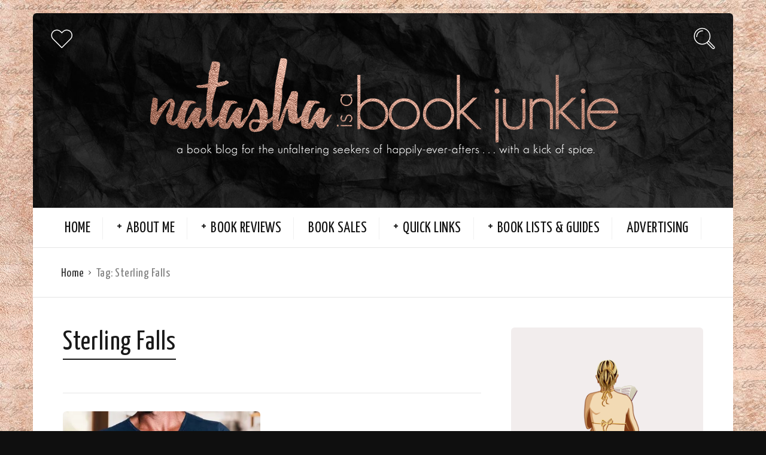

--- FILE ---
content_type: text/html; charset=UTF-8
request_url: https://natashaisabookjunkie.com/tag/sterling-falls/
body_size: 21185
content:

<!DOCTYPE html>
<html lang="en-US">
<head>
  <meta charset="UTF-8">
<meta name="viewport" content="maximum-scale=1, user-scalable=yes">
  <meta http-equiv="X-UA-Compatible" content="IE=edge">
  <link rel="profile" href="https://gmpg.org/xfn/11">
  <link rel="pingback" href="https://natashaisabookjunkie.com/xmlrpc.php">
  


<link rel="apple-touch-icon" sizes="57x57" href="/apple-touch-icon-57x57.png">
<link rel="apple-touch-icon" sizes="60x60" href="/apple-touch-icon-60x60.png">
<link rel="apple-touch-icon" sizes="72x72" href="/apple-touch-icon-72x72.png">
<link rel="apple-touch-icon" sizes="76x76" href="/apple-touch-icon-76x76.png">
<link rel="apple-touch-icon" sizes="114x114" href="/apple-touch-icon-114x114.png">
<link rel="apple-touch-icon" sizes="120x120" href="/apple-touch-icon-120x120.png">
<link rel="apple-touch-icon" sizes="144x144" href="/apple-touch-icon-144x144.png">
<link rel="apple-touch-icon" sizes="152x152" href="/apple-touch-icon-152x152.png">
<link rel="apple-touch-icon" sizes="180x180" href="/apple-touch-icon-180x180.png">
<link rel="icon" type="image/png" href="/favicon-32x32.png" sizes="32x32">
<link rel="icon" type="image/png" href="/android-chrome-192x192.png" sizes="192x192">
<link rel="icon" type="image/png" href="/favicon-96x96.png" sizes="96x96">
<link rel="icon" type="image/png" href="/favicon-16x16.png" sizes="16x16">
<link rel="manifest" href="/manifest.json">
<link rel="mask-icon" href="/safari-pinned-tab.svg" color="#1f1d1d">
<meta name="apple-mobile-web-app-title" content="Natasha is a Book Junkie">
<meta name="application-name" content="Natasha is a Book Junkie">
<meta name="msapplication-TileColor" content="#da532c">
<meta name="msapplication-TileImage" content="/mstile-144x144.png">
<meta name="theme-color" content="#ffffff">
<script src="https://natashaisabookjunkie.com/wp-content/themes/neptune-by-osetin/css_browser_selector.js" type="text/javascript"></script>

<link href="https://fonts.googleapis.com/css?family=Yanone+Kaffeesatz:200,300,400,700" rel="stylesheet">

<link href="https://fonts.googleapis.com/css2?family=Red+Hat+Text:ital,wght@0,400;0,500;0,700;1,400;1,500;1,700&display=swap" rel="stylesheet">

<link rel="stylesheet" href="https://use.typekit.net/afe7ouh.css">



      <link rel="icon" href="https://i0.wp.com/natashaisabookjunkie.com/wp-content/uploads/cropped-gravatar-3.png?fit=32%2C32&#038;ssl=1" sizes="32x32" />
<link rel="icon" href="https://i0.wp.com/natashaisabookjunkie.com/wp-content/uploads/cropped-gravatar-3.png?fit=192%2C192&#038;ssl=1" sizes="192x192" />
<link rel="apple-touch-icon" href="https://i0.wp.com/natashaisabookjunkie.com/wp-content/uploads/cropped-gravatar-3.png?fit=180%2C180&#038;ssl=1" />
<meta name="msapplication-TileImage" content="https://i0.wp.com/natashaisabookjunkie.com/wp-content/uploads/cropped-gravatar-3.png?fit=270%2C270&#038;ssl=1" />
    <meta name='robots' content='index, follow, max-image-preview:large, max-snippet:-1, max-video-preview:-1' />
	<style>img:is([sizes="auto" i], [sizes^="auto," i]) { contain-intrinsic-size: 3000px 1500px }</style>
	
	<!-- This site is optimized with the Yoast SEO plugin v26.5 - https://yoast.com/wordpress/plugins/seo/ -->
	<title>Sterling Falls Archives : Natasha is a Book Junkie</title>
	<link rel="canonical" href="https://natashaisabookjunkie.com/tag/sterling-falls/" />
	<meta property="og:locale" content="en_US" />
	<meta property="og:type" content="article" />
	<meta property="og:title" content="Sterling Falls Archives : Natasha is a Book Junkie" />
	<meta property="og:url" content="https://natashaisabookjunkie.com/tag/sterling-falls/" />
	<meta property="og:site_name" content="Natasha is a Book Junkie" />
	<meta property="og:image" content="https://i0.wp.com/natashaisabookjunkie.com/wp-content/uploads/2018/10/NBJ-FB-SHARE-1.jpg?fit=1326%2C630&ssl=1" />
	<meta property="og:image:width" content="1326" />
	<meta property="og:image:height" content="630" />
	<meta property="og:image:type" content="image/jpeg" />
	<meta name="twitter:card" content="summary_large_image" />
	<script type="application/ld+json" class="yoast-schema-graph">{"@context":"https://schema.org","@graph":[{"@type":"CollectionPage","@id":"https://natashaisabookjunkie.com/tag/sterling-falls/","url":"https://natashaisabookjunkie.com/tag/sterling-falls/","name":"Sterling Falls Archives : Natasha is a Book Junkie","isPartOf":{"@id":"https://natashaisabookjunkie.com/#website"},"primaryImageOfPage":{"@id":"https://natashaisabookjunkie.com/tag/sterling-falls/#primaryimage"},"image":{"@id":"https://natashaisabookjunkie.com/tag/sterling-falls/#primaryimage"},"thumbnailUrl":"https://i0.wp.com/natashaisabookjunkie.com/wp-content/uploads/Sterling-Heat.jpg?fit=644%2C1000&ssl=1","inLanguage":"en-US"},{"@type":"ImageObject","inLanguage":"en-US","@id":"https://natashaisabookjunkie.com/tag/sterling-falls/#primaryimage","url":"https://i0.wp.com/natashaisabookjunkie.com/wp-content/uploads/Sterling-Heat.jpg?fit=644%2C1000&ssl=1","contentUrl":"https://i0.wp.com/natashaisabookjunkie.com/wp-content/uploads/Sterling-Heat.jpg?fit=644%2C1000&ssl=1","width":644,"height":1000},{"@type":"WebSite","@id":"https://natashaisabookjunkie.com/#website","url":"https://natashaisabookjunkie.com/","name":"Natasha is a Book Junkie","description":"A Romance Book Blog for the unfaltering seekers of happily-ever-afters...","publisher":{"@id":"https://natashaisabookjunkie.com/#/schema/person/3f3ce9c53ca00712a1f91aad2731f726"},"potentialAction":[{"@type":"SearchAction","target":{"@type":"EntryPoint","urlTemplate":"https://natashaisabookjunkie.com/?s={search_term_string}"},"query-input":{"@type":"PropertyValueSpecification","valueRequired":true,"valueName":"search_term_string"}}],"inLanguage":"en-US"},{"@type":["Person","Organization"],"@id":"https://natashaisabookjunkie.com/#/schema/person/3f3ce9c53ca00712a1f91aad2731f726","name":"Natasha","image":{"@type":"ImageObject","inLanguage":"en-US","@id":"https://natashaisabookjunkie.com/#/schema/person/image/","url":"https://i0.wp.com/natashaisabookjunkie.com/wp-content/uploads/cropped-gravatar-3.png?fit=512%2C512&ssl=1","contentUrl":"https://i0.wp.com/natashaisabookjunkie.com/wp-content/uploads/cropped-gravatar-3.png?fit=512%2C512&ssl=1","width":512,"height":512,"caption":"Natasha"},"logo":{"@id":"https://natashaisabookjunkie.com/#/schema/person/image/"},"sameAs":["http://natashaisabookjunkie.com/","https://www.facebook.com/natashaisabookjunkie","https://www.instagram.com/natashaisabookjunkie"]}]}</script>
	<!-- / Yoast SEO plugin. -->


<link rel='dns-prefetch' href='//platform-api.sharethis.com' />
<link rel='dns-prefetch' href='//secure.gravatar.com' />
<link rel='dns-prefetch' href='//www.googletagmanager.com' />
<link rel='dns-prefetch' href='//stats.wp.com' />
<link rel='dns-prefetch' href='//fonts.googleapis.com' />
<link rel='dns-prefetch' href='//v0.wordpress.com' />
<link rel='preconnect' href='//i0.wp.com' />
<link rel="alternate" type="application/rss+xml" title="Natasha is a Book Junkie &raquo; Feed" href="https://natashaisabookjunkie.com/feed/" />
<link rel="alternate" type="application/rss+xml" title="Natasha is a Book Junkie &raquo; Comments Feed" href="https://natashaisabookjunkie.com/comments/feed/" />
<link rel="alternate" type="application/rss+xml" title="Natasha is a Book Junkie &raquo; Sterling Falls Tag Feed" href="https://natashaisabookjunkie.com/tag/sterling-falls/feed/" />
<script type="text/javascript">
/* <![CDATA[ */
window._wpemojiSettings = {"baseUrl":"https:\/\/s.w.org\/images\/core\/emoji\/16.0.1\/72x72\/","ext":".png","svgUrl":"https:\/\/s.w.org\/images\/core\/emoji\/16.0.1\/svg\/","svgExt":".svg","source":{"concatemoji":"https:\/\/natashaisabookjunkie.com\/wp-includes\/js\/wp-emoji-release.min.js?ver=6.8.3"}};
/*! This file is auto-generated */
!function(s,n){var o,i,e;function c(e){try{var t={supportTests:e,timestamp:(new Date).valueOf()};sessionStorage.setItem(o,JSON.stringify(t))}catch(e){}}function p(e,t,n){e.clearRect(0,0,e.canvas.width,e.canvas.height),e.fillText(t,0,0);var t=new Uint32Array(e.getImageData(0,0,e.canvas.width,e.canvas.height).data),a=(e.clearRect(0,0,e.canvas.width,e.canvas.height),e.fillText(n,0,0),new Uint32Array(e.getImageData(0,0,e.canvas.width,e.canvas.height).data));return t.every(function(e,t){return e===a[t]})}function u(e,t){e.clearRect(0,0,e.canvas.width,e.canvas.height),e.fillText(t,0,0);for(var n=e.getImageData(16,16,1,1),a=0;a<n.data.length;a++)if(0!==n.data[a])return!1;return!0}function f(e,t,n,a){switch(t){case"flag":return n(e,"\ud83c\udff3\ufe0f\u200d\u26a7\ufe0f","\ud83c\udff3\ufe0f\u200b\u26a7\ufe0f")?!1:!n(e,"\ud83c\udde8\ud83c\uddf6","\ud83c\udde8\u200b\ud83c\uddf6")&&!n(e,"\ud83c\udff4\udb40\udc67\udb40\udc62\udb40\udc65\udb40\udc6e\udb40\udc67\udb40\udc7f","\ud83c\udff4\u200b\udb40\udc67\u200b\udb40\udc62\u200b\udb40\udc65\u200b\udb40\udc6e\u200b\udb40\udc67\u200b\udb40\udc7f");case"emoji":return!a(e,"\ud83e\udedf")}return!1}function g(e,t,n,a){var r="undefined"!=typeof WorkerGlobalScope&&self instanceof WorkerGlobalScope?new OffscreenCanvas(300,150):s.createElement("canvas"),o=r.getContext("2d",{willReadFrequently:!0}),i=(o.textBaseline="top",o.font="600 32px Arial",{});return e.forEach(function(e){i[e]=t(o,e,n,a)}),i}function t(e){var t=s.createElement("script");t.src=e,t.defer=!0,s.head.appendChild(t)}"undefined"!=typeof Promise&&(o="wpEmojiSettingsSupports",i=["flag","emoji"],n.supports={everything:!0,everythingExceptFlag:!0},e=new Promise(function(e){s.addEventListener("DOMContentLoaded",e,{once:!0})}),new Promise(function(t){var n=function(){try{var e=JSON.parse(sessionStorage.getItem(o));if("object"==typeof e&&"number"==typeof e.timestamp&&(new Date).valueOf()<e.timestamp+604800&&"object"==typeof e.supportTests)return e.supportTests}catch(e){}return null}();if(!n){if("undefined"!=typeof Worker&&"undefined"!=typeof OffscreenCanvas&&"undefined"!=typeof URL&&URL.createObjectURL&&"undefined"!=typeof Blob)try{var e="postMessage("+g.toString()+"("+[JSON.stringify(i),f.toString(),p.toString(),u.toString()].join(",")+"));",a=new Blob([e],{type:"text/javascript"}),r=new Worker(URL.createObjectURL(a),{name:"wpTestEmojiSupports"});return void(r.onmessage=function(e){c(n=e.data),r.terminate(),t(n)})}catch(e){}c(n=g(i,f,p,u))}t(n)}).then(function(e){for(var t in e)n.supports[t]=e[t],n.supports.everything=n.supports.everything&&n.supports[t],"flag"!==t&&(n.supports.everythingExceptFlag=n.supports.everythingExceptFlag&&n.supports[t]);n.supports.everythingExceptFlag=n.supports.everythingExceptFlag&&!n.supports.flag,n.DOMReady=!1,n.readyCallback=function(){n.DOMReady=!0}}).then(function(){return e}).then(function(){var e;n.supports.everything||(n.readyCallback(),(e=n.source||{}).concatemoji?t(e.concatemoji):e.wpemoji&&e.twemoji&&(t(e.twemoji),t(e.wpemoji)))}))}((window,document),window._wpemojiSettings);
/* ]]> */
</script>
<link rel='stylesheet' id='sbi_styles-css' href='https://natashaisabookjunkie.com/wp-content/plugins/instagram-feed/css/sbi-styles.min.css?ver=6.10.0' type='text/css' media='all' />
<style id='wp-emoji-styles-inline-css' type='text/css'>

	img.wp-smiley, img.emoji {
		display: inline !important;
		border: none !important;
		box-shadow: none !important;
		height: 1em !important;
		width: 1em !important;
		margin: 0 0.07em !important;
		vertical-align: -0.1em !important;
		background: none !important;
		padding: 0 !important;
	}
</style>
<link rel='stylesheet' id='wp-block-library-css' href='https://natashaisabookjunkie.com/wp-includes/css/dist/block-library/style.min.css?ver=6.8.3' type='text/css' media='all' />
<style id='classic-theme-styles-inline-css' type='text/css'>
/*! This file is auto-generated */
.wp-block-button__link{color:#fff;background-color:#32373c;border-radius:9999px;box-shadow:none;text-decoration:none;padding:calc(.667em + 2px) calc(1.333em + 2px);font-size:1.125em}.wp-block-file__button{background:#32373c;color:#fff;text-decoration:none}
</style>
<link rel='stylesheet' id='mediaelement-css' href='https://natashaisabookjunkie.com/wp-includes/js/mediaelement/mediaelementplayer-legacy.min.css?ver=4.2.17' type='text/css' media='all' />
<link rel='stylesheet' id='wp-mediaelement-css' href='https://natashaisabookjunkie.com/wp-includes/js/mediaelement/wp-mediaelement.min.css?ver=6.8.3' type='text/css' media='all' />
<style id='jetpack-sharing-buttons-style-inline-css' type='text/css'>
.jetpack-sharing-buttons__services-list{display:flex;flex-direction:row;flex-wrap:wrap;gap:0;list-style-type:none;margin:5px;padding:0}.jetpack-sharing-buttons__services-list.has-small-icon-size{font-size:12px}.jetpack-sharing-buttons__services-list.has-normal-icon-size{font-size:16px}.jetpack-sharing-buttons__services-list.has-large-icon-size{font-size:24px}.jetpack-sharing-buttons__services-list.has-huge-icon-size{font-size:36px}@media print{.jetpack-sharing-buttons__services-list{display:none!important}}.editor-styles-wrapper .wp-block-jetpack-sharing-buttons{gap:0;padding-inline-start:0}ul.jetpack-sharing-buttons__services-list.has-background{padding:1.25em 2.375em}
</style>
<style id='global-styles-inline-css' type='text/css'>
:root{--wp--preset--aspect-ratio--square: 1;--wp--preset--aspect-ratio--4-3: 4/3;--wp--preset--aspect-ratio--3-4: 3/4;--wp--preset--aspect-ratio--3-2: 3/2;--wp--preset--aspect-ratio--2-3: 2/3;--wp--preset--aspect-ratio--16-9: 16/9;--wp--preset--aspect-ratio--9-16: 9/16;--wp--preset--color--black: #000000;--wp--preset--color--cyan-bluish-gray: #abb8c3;--wp--preset--color--white: #ffffff;--wp--preset--color--pale-pink: #f78da7;--wp--preset--color--vivid-red: #cf2e2e;--wp--preset--color--luminous-vivid-orange: #ff6900;--wp--preset--color--luminous-vivid-amber: #fcb900;--wp--preset--color--light-green-cyan: #7bdcb5;--wp--preset--color--vivid-green-cyan: #00d084;--wp--preset--color--pale-cyan-blue: #8ed1fc;--wp--preset--color--vivid-cyan-blue: #0693e3;--wp--preset--color--vivid-purple: #9b51e0;--wp--preset--gradient--vivid-cyan-blue-to-vivid-purple: linear-gradient(135deg,rgba(6,147,227,1) 0%,rgb(155,81,224) 100%);--wp--preset--gradient--light-green-cyan-to-vivid-green-cyan: linear-gradient(135deg,rgb(122,220,180) 0%,rgb(0,208,130) 100%);--wp--preset--gradient--luminous-vivid-amber-to-luminous-vivid-orange: linear-gradient(135deg,rgba(252,185,0,1) 0%,rgba(255,105,0,1) 100%);--wp--preset--gradient--luminous-vivid-orange-to-vivid-red: linear-gradient(135deg,rgba(255,105,0,1) 0%,rgb(207,46,46) 100%);--wp--preset--gradient--very-light-gray-to-cyan-bluish-gray: linear-gradient(135deg,rgb(238,238,238) 0%,rgb(169,184,195) 100%);--wp--preset--gradient--cool-to-warm-spectrum: linear-gradient(135deg,rgb(74,234,220) 0%,rgb(151,120,209) 20%,rgb(207,42,186) 40%,rgb(238,44,130) 60%,rgb(251,105,98) 80%,rgb(254,248,76) 100%);--wp--preset--gradient--blush-light-purple: linear-gradient(135deg,rgb(255,206,236) 0%,rgb(152,150,240) 100%);--wp--preset--gradient--blush-bordeaux: linear-gradient(135deg,rgb(254,205,165) 0%,rgb(254,45,45) 50%,rgb(107,0,62) 100%);--wp--preset--gradient--luminous-dusk: linear-gradient(135deg,rgb(255,203,112) 0%,rgb(199,81,192) 50%,rgb(65,88,208) 100%);--wp--preset--gradient--pale-ocean: linear-gradient(135deg,rgb(255,245,203) 0%,rgb(182,227,212) 50%,rgb(51,167,181) 100%);--wp--preset--gradient--electric-grass: linear-gradient(135deg,rgb(202,248,128) 0%,rgb(113,206,126) 100%);--wp--preset--gradient--midnight: linear-gradient(135deg,rgb(2,3,129) 0%,rgb(40,116,252) 100%);--wp--preset--font-size--small: 13px;--wp--preset--font-size--medium: 20px;--wp--preset--font-size--large: 36px;--wp--preset--font-size--x-large: 42px;--wp--preset--spacing--20: 0.44rem;--wp--preset--spacing--30: 0.67rem;--wp--preset--spacing--40: 1rem;--wp--preset--spacing--50: 1.5rem;--wp--preset--spacing--60: 2.25rem;--wp--preset--spacing--70: 3.38rem;--wp--preset--spacing--80: 5.06rem;--wp--preset--shadow--natural: 6px 6px 9px rgba(0, 0, 0, 0.2);--wp--preset--shadow--deep: 12px 12px 50px rgba(0, 0, 0, 0.4);--wp--preset--shadow--sharp: 6px 6px 0px rgba(0, 0, 0, 0.2);--wp--preset--shadow--outlined: 6px 6px 0px -3px rgba(255, 255, 255, 1), 6px 6px rgba(0, 0, 0, 1);--wp--preset--shadow--crisp: 6px 6px 0px rgba(0, 0, 0, 1);}:where(.is-layout-flex){gap: 0.5em;}:where(.is-layout-grid){gap: 0.5em;}body .is-layout-flex{display: flex;}.is-layout-flex{flex-wrap: wrap;align-items: center;}.is-layout-flex > :is(*, div){margin: 0;}body .is-layout-grid{display: grid;}.is-layout-grid > :is(*, div){margin: 0;}:where(.wp-block-columns.is-layout-flex){gap: 2em;}:where(.wp-block-columns.is-layout-grid){gap: 2em;}:where(.wp-block-post-template.is-layout-flex){gap: 1.25em;}:where(.wp-block-post-template.is-layout-grid){gap: 1.25em;}.has-black-color{color: var(--wp--preset--color--black) !important;}.has-cyan-bluish-gray-color{color: var(--wp--preset--color--cyan-bluish-gray) !important;}.has-white-color{color: var(--wp--preset--color--white) !important;}.has-pale-pink-color{color: var(--wp--preset--color--pale-pink) !important;}.has-vivid-red-color{color: var(--wp--preset--color--vivid-red) !important;}.has-luminous-vivid-orange-color{color: var(--wp--preset--color--luminous-vivid-orange) !important;}.has-luminous-vivid-amber-color{color: var(--wp--preset--color--luminous-vivid-amber) !important;}.has-light-green-cyan-color{color: var(--wp--preset--color--light-green-cyan) !important;}.has-vivid-green-cyan-color{color: var(--wp--preset--color--vivid-green-cyan) !important;}.has-pale-cyan-blue-color{color: var(--wp--preset--color--pale-cyan-blue) !important;}.has-vivid-cyan-blue-color{color: var(--wp--preset--color--vivid-cyan-blue) !important;}.has-vivid-purple-color{color: var(--wp--preset--color--vivid-purple) !important;}.has-black-background-color{background-color: var(--wp--preset--color--black) !important;}.has-cyan-bluish-gray-background-color{background-color: var(--wp--preset--color--cyan-bluish-gray) !important;}.has-white-background-color{background-color: var(--wp--preset--color--white) !important;}.has-pale-pink-background-color{background-color: var(--wp--preset--color--pale-pink) !important;}.has-vivid-red-background-color{background-color: var(--wp--preset--color--vivid-red) !important;}.has-luminous-vivid-orange-background-color{background-color: var(--wp--preset--color--luminous-vivid-orange) !important;}.has-luminous-vivid-amber-background-color{background-color: var(--wp--preset--color--luminous-vivid-amber) !important;}.has-light-green-cyan-background-color{background-color: var(--wp--preset--color--light-green-cyan) !important;}.has-vivid-green-cyan-background-color{background-color: var(--wp--preset--color--vivid-green-cyan) !important;}.has-pale-cyan-blue-background-color{background-color: var(--wp--preset--color--pale-cyan-blue) !important;}.has-vivid-cyan-blue-background-color{background-color: var(--wp--preset--color--vivid-cyan-blue) !important;}.has-vivid-purple-background-color{background-color: var(--wp--preset--color--vivid-purple) !important;}.has-black-border-color{border-color: var(--wp--preset--color--black) !important;}.has-cyan-bluish-gray-border-color{border-color: var(--wp--preset--color--cyan-bluish-gray) !important;}.has-white-border-color{border-color: var(--wp--preset--color--white) !important;}.has-pale-pink-border-color{border-color: var(--wp--preset--color--pale-pink) !important;}.has-vivid-red-border-color{border-color: var(--wp--preset--color--vivid-red) !important;}.has-luminous-vivid-orange-border-color{border-color: var(--wp--preset--color--luminous-vivid-orange) !important;}.has-luminous-vivid-amber-border-color{border-color: var(--wp--preset--color--luminous-vivid-amber) !important;}.has-light-green-cyan-border-color{border-color: var(--wp--preset--color--light-green-cyan) !important;}.has-vivid-green-cyan-border-color{border-color: var(--wp--preset--color--vivid-green-cyan) !important;}.has-pale-cyan-blue-border-color{border-color: var(--wp--preset--color--pale-cyan-blue) !important;}.has-vivid-cyan-blue-border-color{border-color: var(--wp--preset--color--vivid-cyan-blue) !important;}.has-vivid-purple-border-color{border-color: var(--wp--preset--color--vivid-purple) !important;}.has-vivid-cyan-blue-to-vivid-purple-gradient-background{background: var(--wp--preset--gradient--vivid-cyan-blue-to-vivid-purple) !important;}.has-light-green-cyan-to-vivid-green-cyan-gradient-background{background: var(--wp--preset--gradient--light-green-cyan-to-vivid-green-cyan) !important;}.has-luminous-vivid-amber-to-luminous-vivid-orange-gradient-background{background: var(--wp--preset--gradient--luminous-vivid-amber-to-luminous-vivid-orange) !important;}.has-luminous-vivid-orange-to-vivid-red-gradient-background{background: var(--wp--preset--gradient--luminous-vivid-orange-to-vivid-red) !important;}.has-very-light-gray-to-cyan-bluish-gray-gradient-background{background: var(--wp--preset--gradient--very-light-gray-to-cyan-bluish-gray) !important;}.has-cool-to-warm-spectrum-gradient-background{background: var(--wp--preset--gradient--cool-to-warm-spectrum) !important;}.has-blush-light-purple-gradient-background{background: var(--wp--preset--gradient--blush-light-purple) !important;}.has-blush-bordeaux-gradient-background{background: var(--wp--preset--gradient--blush-bordeaux) !important;}.has-luminous-dusk-gradient-background{background: var(--wp--preset--gradient--luminous-dusk) !important;}.has-pale-ocean-gradient-background{background: var(--wp--preset--gradient--pale-ocean) !important;}.has-electric-grass-gradient-background{background: var(--wp--preset--gradient--electric-grass) !important;}.has-midnight-gradient-background{background: var(--wp--preset--gradient--midnight) !important;}.has-small-font-size{font-size: var(--wp--preset--font-size--small) !important;}.has-medium-font-size{font-size: var(--wp--preset--font-size--medium) !important;}.has-large-font-size{font-size: var(--wp--preset--font-size--large) !important;}.has-x-large-font-size{font-size: var(--wp--preset--font-size--x-large) !important;}
:where(.wp-block-post-template.is-layout-flex){gap: 1.25em;}:where(.wp-block-post-template.is-layout-grid){gap: 1.25em;}
:where(.wp-block-columns.is-layout-flex){gap: 2em;}:where(.wp-block-columns.is-layout-grid){gap: 2em;}
:root :where(.wp-block-pullquote){font-size: 1.5em;line-height: 1.6;}
</style>
<link rel='stylesheet' id='related-posts-by-taxonomy-css' href='https://natashaisabookjunkie.com/wp-content/plugins/related-posts-by-taxonomy/includes/assets/css/styles.css?ver=6.8.3' type='text/css' media='all' />
<link rel='stylesheet' id='osetin-google-font-css' href='//fonts.googleapis.com/css?family=Droid+Serif%3A400%2C400italic%7CYanone+Kaffeesatz&#038;ver=3.0.1' type='text/css' media='all' />
<link rel='stylesheet' id='osetin-owl-carousel-css' href='https://natashaisabookjunkie.com/wp-content/themes/neptune-by-osetin/assets/css/owl.carousel.css?ver=6.8.3' type='text/css' media='all' />
<link rel='stylesheet' id='osetin-main-css' href='https://natashaisabookjunkie.com/wp-content/uploads/wp-less-cache/osetin-main.css?ver=1668882035' type='text/css' media='all' />
<link rel='stylesheet' id='osetin-style-css' href='https://natashaisabookjunkie.com/wp-content/themes/neptune-by-osetin/style.css?ver=6.8.3' type='text/css' media='all' />
<link rel='stylesheet' id='recent-posts-widget-with-thumbnails-public-style-css' href='https://natashaisabookjunkie.com/wp-content/plugins/recent-posts-widget-with-thumbnails/public.css?ver=7.1.1' type='text/css' media='all' />
<script type="text/javascript" src="//platform-api.sharethis.com/js/sharethis.js?ver=8.5.3#property=6454e48e83b476001931353e&amp;product=gdpr-compliance-tool-v2&amp;source=simple-share-buttons-adder-wordpress" id="simple-share-buttons-adder-mu-js"></script>
<script type="text/javascript" src="https://natashaisabookjunkie.com/wp-includes/js/jquery/jquery.min.js?ver=3.7.1" id="jquery-core-js"></script>
<script type="text/javascript" src="https://natashaisabookjunkie.com/wp-includes/js/jquery/jquery-migrate.min.js?ver=3.4.1" id="jquery-migrate-js"></script>

<!-- Google tag (gtag.js) snippet added by Site Kit -->
<!-- Google Analytics snippet added by Site Kit -->
<script type="text/javascript" src="https://www.googletagmanager.com/gtag/js?id=GT-TWZ249P" id="google_gtagjs-js" async></script>
<script type="text/javascript" id="google_gtagjs-js-after">
/* <![CDATA[ */
window.dataLayer = window.dataLayer || [];function gtag(){dataLayer.push(arguments);}
gtag("set","linker",{"domains":["natashaisabookjunkie.com"]});
gtag("js", new Date());
gtag("set", "developer_id.dZTNiMT", true);
gtag("config", "GT-TWZ249P");
 window._googlesitekit = window._googlesitekit || {}; window._googlesitekit.throttledEvents = []; window._googlesitekit.gtagEvent = (name, data) => { var key = JSON.stringify( { name, data } ); if ( !! window._googlesitekit.throttledEvents[ key ] ) { return; } window._googlesitekit.throttledEvents[ key ] = true; setTimeout( () => { delete window._googlesitekit.throttledEvents[ key ]; }, 5 ); gtag( "event", name, { ...data, event_source: "site-kit" } ); }; 
/* ]]> */
</script>
<link rel="https://api.w.org/" href="https://natashaisabookjunkie.com/wp-json/" /><link rel="alternate" title="JSON" type="application/json" href="https://natashaisabookjunkie.com/wp-json/wp/v2/tags/1710" /><link rel="EditURI" type="application/rsd+xml" title="RSD" href="https://natashaisabookjunkie.com/xmlrpc.php?rsd" />
<meta name="generator" content="WordPress 6.8.3" />
<meta name="generator" content="Site Kit by Google 1.167.0" /><!-- HFCM by 99 Robots - Snippet # 1: Flodesk -->
<script>
  (function(w, d, t, h, s, n) {
    w.FlodeskObject = n;
    var fn = function() {
      (w[n].q = w[n].q || []).push(arguments);
    };
    w[n] = w[n] || fn;
    var f = d.getElementsByTagName(t)[0];
    var v = '?v=' + Math.floor(new Date().getTime() / (120 * 1000)) * 60;
    var sm = d.createElement(t);
    sm.async = true;
    sm.type = 'module';
    sm.src = h + s + '.mjs' + v;
    f.parentNode.insertBefore(sm, f);
    var sn = d.createElement(t);
    sn.async = true;
    sn.noModule = true;
    sn.src = h + s + '.js' + v;
    f.parentNode.insertBefore(sn, f);
  })(window, document, 'script', 'https://assets.flodesk.com', '/universal', 'fd');
</script>
<!-- /end HFCM by 99 Robots -->
	<style>img#wpstats{display:none}</style>
		<script type="text/javascript">var ajaxurl = "https://natashaisabookjunkie.com/wp-admin/admin-ajax.php"</script><style type="text/css" id="custom-background-css">
body.custom-background { background-color: #0f0f0f; }
</style>
	<link rel="icon" href="https://i0.wp.com/natashaisabookjunkie.com/wp-content/uploads/cropped-gravatar-3.png?fit=32%2C32&#038;ssl=1" sizes="32x32" />
<link rel="icon" href="https://i0.wp.com/natashaisabookjunkie.com/wp-content/uploads/cropped-gravatar-3.png?fit=192%2C192&#038;ssl=1" sizes="192x192" />
<link rel="apple-touch-icon" href="https://i0.wp.com/natashaisabookjunkie.com/wp-content/uploads/cropped-gravatar-3.png?fit=180%2C180&#038;ssl=1" />
<meta name="msapplication-TileImage" content="https://i0.wp.com/natashaisabookjunkie.com/wp-content/uploads/cropped-gravatar-3.png?fit=270%2C270&#038;ssl=1" />
		<style type="text/css" id="wp-custom-css">
			.footerbutton {
	border-radius: 4px;
}

[data-ff-el="root"].ff-6825bc1f82111e293dc1a871 .ff-6825bc1f82111e293dc1a871__label,
[data-ff-el="root"].ff-6825bc1f82111e293dc1a871 .ff-6825bc1f82111e293dc1a871__control{
	width: 100% !important;
}

[data-ff-el="root"].ff-679b95515f8ad2c3b9ad24c9 .ff-679b95515f8ad2c3b9ad24c9__form {
    padding: 0px !important;
}

@media only screen and (max-width: 767px) {
	[data-ff-el="root"].ff-679b95515f8ad2c3b9ad24c9 .ff-679b95515f8ad2c3b9ad24c9__form {
    padding: 0px !important;
}
}

@media only screen and (max-width: 991px) {
	
	/* Book Sales & Upcoming Releases Pages */
	.page-id-25107 .os-container .page-sidebar,
	.page-id-22473 .os-container .page-sidebar {
		display:none !important;
	}
	
	#upcomingreleasespagecontent.booksales #upcomingreleasespageentry,
	#upcomingreleasespagecontent #upcomingreleasespageentry,
	#upcomingreleasesentry {
		width: 23%;
		margin-right: 1%;
		margin-left: 1%;
	}
	
	.page-w .page-content {
		width: 100% !important;
	}
	
	.page-w.with-sidebar .page-content {
		width: 65% !important;
	}
	
}

@media only screen and (max-width: 785px) {
	
	/* Book Sales & Upcoming Releases Pages */
	#upcomingreleasespagecontent.booksales #upcomingreleasespageentry,
	#upcomingreleasespagecontent #upcomingreleasespageentry,
	#upcomingreleasesentry {
		width: 48% !important;
		margin-right: 1%;
		margin-left: 1%;
	}
	
}		</style>
		  </head>
<body class="archive tag tag-sterling-falls tag-1710 custom-background wp-theme-neptune-by-osetin dropdown-menu-color-scheme-dark" style="">
      <div class="all-wrapper with-animations">
    <div class="print-w">
      <div class="print-logo-w">
        <img src="https://natashaisabookjunkie.com/wp-content/uploads/natasha-is-a-book-junkie-logo-2.png" alt="">
      </div>
    </div>
        <div class="os-container main-header-w main-header-version_2">
      <div class="main-header color-scheme-light " style="background-color:#FFFFFF; ">
                  <div class="top-logo-w">
            <div class="social-trigger-w">
              <div class="social-trigger">
                <i class="os-icon os-icon-thin-heart"></i>
              </div>
              <ul class="bar-social" style=""><li><a href="https://www.facebook.com/natashaisabookjunkie" target="_blank"><i class="os-icon os-icon-social-facebook"></i></a></li><li><a href="https://www.instagram.com/natashaisabookjunkie" target="_blank"><i class="os-icon os-icon-social-instagram"></i></a></li><li class="goodreadssocialheader"><a href="http://www.goodreads.com/user/show/9389992-natasha-is-a-book-junkie" target="blank"><img src="https://natashaisabookjunkie.com/wp-content/themes/neptune-by-osetin/images/icon-goodreads-wht.svg" class="headersocialadds" /></a></li><li class="goodreadssocialfooter"><a href="http://www.goodreads.com/user/show/9389992-natasha-is-a-book-junkie" target="blank"><img src="https://natashaisabookjunkie.com/wp-content/themes/neptune-by-osetin/images/icon-goodreads-blk.svg" class="grfooter headersocialadds" /></a></li><li><a href="https://www.pinterest.com.au/natashabookjkie" target="_blank"><i class="os-icon os-icon-social-pinterest"></i></a></li><li class="mailsocialheader"><a href="mailto:natashaisabookjunkie@me.com" target="blank"><img src="https://natashaisabookjunkie.com/wp-content/themes/neptune-by-osetin/images/icon-mail-wht.svg" class="headersocialadds bllogo" /></a></li><li class="mailsocialfooter"><a href="mailto:natashaisabookjunkie@me.com" target="blank"><img src="https://natashaisabookjunkie.com/wp-content/themes/neptune-by-osetin/images/icon-mail-blk.svg" class="headersocialadds bllogo" /></a></li></ul>
              </div>
            <div class="logo" style="width: 896px;">
              <a href="https://natashaisabookjunkie.com/" rel="home">
                <img src="https://natashaisabookjunkie.com/wp-content/uploads/natasha-is-a-book-junkie-logo-2.png" alt="">
              </a>
            </div>
            <div class="search-trigger"><i class="os-icon os-icon-thin-search"></i></div>
          </div>
          <div class="top-menu-w">
            <div class="top-menu menu-activated-on-hover"><ul id="header-menu" class="menu"><li id="menu-item-3002" class="menu-item menu-item-type-custom menu-item-object-custom menu-item-home menu-item-3002"><a href="https://natashaisabookjunkie.com/">Home</a></li>
<li id="menu-item-12689" class="menu-item menu-item-type-post_type menu-item-object-page menu-item-has-children menu-item-12689"><a href="https://natashaisabookjunkie.com/about/">About Me</a>
<ul class="sub-menu">
	<li id="menu-item-25803" class="menu-item menu-item-type-post_type menu-item-object-page menu-item-25803"><a href="https://natashaisabookjunkie.com/review-requests/">Review Requests</a></li>
	<li id="menu-item-25802" class="menu-item menu-item-type-post_type menu-item-object-page menu-item-25802"><a href="https://natashaisabookjunkie.com/review-rating-scale/">Rating Scale</a></li>
	<li id="menu-item-83519" class="menu-item menu-item-type-post_type menu-item-object-page menu-item-83519"><a href="https://natashaisabookjunkie.com/guest-posts/">Guest Posts</a></li>
	<li id="menu-item-46121" class="menu-item menu-item-type-post_type menu-item-object-page menu-item-privacy-policy menu-item-46121"><a rel="privacy-policy" href="https://natashaisabookjunkie.com/privacy-policy/">Privacy Policy</a></li>
</ul>
</li>
<li id="menu-item-2930" class="menu-item menu-item-type-taxonomy menu-item-object-category menu-item-has-children menu-item-2930"><a href="https://natashaisabookjunkie.com/category/review/" title="By Author in Alphabetical Order">BOOK REVIEWS</a>
<ul class="sub-menu">
	<li id="menu-item-28633" class="menu-item menu-item-type-post_type menu-item-object-page menu-item-28633"><a href="https://natashaisabookjunkie.com/reviews-by-author-a-d/">Authors A-D</a></li>
	<li id="menu-item-28654" class="menu-item menu-item-type-post_type menu-item-object-page menu-item-28654"><a href="https://natashaisabookjunkie.com/reviews-by-author-e-g/">Authors E-G</a></li>
	<li id="menu-item-28653" class="menu-item menu-item-type-post_type menu-item-object-page menu-item-28653"><a href="https://natashaisabookjunkie.com/reviews-by-author-h-j/">Authors H-J</a></li>
	<li id="menu-item-28652" class="menu-item menu-item-type-post_type menu-item-object-page menu-item-28652"><a href="https://natashaisabookjunkie.com/reviews-by-author-k/">Authors K</a></li>
	<li id="menu-item-28651" class="menu-item menu-item-type-post_type menu-item-object-page menu-item-28651"><a href="https://natashaisabookjunkie.com/reviews-by-author-l-m/">Authors L-M</a></li>
	<li id="menu-item-28650" class="menu-item menu-item-type-post_type menu-item-object-page menu-item-28650"><a href="https://natashaisabookjunkie.com/reviews-by-author-n-r/">Authors N-R</a></li>
	<li id="menu-item-28649" class="menu-item menu-item-type-post_type menu-item-object-page menu-item-28649"><a href="https://natashaisabookjunkie.com/reviews-author-s/">Authors S</a></li>
	<li id="menu-item-28648" class="menu-item menu-item-type-post_type menu-item-object-page menu-item-28648"><a href="https://natashaisabookjunkie.com/reviews-author-t-z/">Authors T-Z</a></li>
</ul>
</li>
<li id="menu-item-25797" class="menu-item menu-item-type-post_type menu-item-object-page menu-item-25797"><a href="https://natashaisabookjunkie.com/current-0-99-deals/">BOOK SALES</a></li>
<li id="menu-item-25796" class="menu-item menu-item-type-custom menu-item-object-custom menu-item-has-children menu-item-25796"><a>Quick Links</a>
<ul class="sub-menu">
	<li id="menu-item-25808" class="menu-item menu-item-type-custom menu-item-object-custom menu-item-25808"><a href="http://natashaisabookjunkie.com/category/weekly-recap/">New Releases</a></li>
	<li id="menu-item-25799" class="menu-item menu-item-type-post_type menu-item-object-page menu-item-25799"><a href="https://natashaisabookjunkie.com/coming-soon/">Upcoming Releases</a></li>
	<li id="menu-item-29960" class="menu-item menu-item-type-custom menu-item-object-custom menu-item-29960"><a href="http://natashaisabookjunkie.com/category/bonus-scene/">Bonus Scenes</a></li>
</ul>
</li>
<li id="menu-item-67700" class="menu-item menu-item-type-custom menu-item-object-custom menu-item-has-children menu-item-67700"><a>Book Lists &#038; Guides</a>
<ul class="sub-menu">
	<li id="menu-item-93211" class="menu-item menu-item-type-post_type menu-item-object-page menu-item-93211"><a href="https://natashaisabookjunkie.com/2025-holiday-romances/">2025 Holiday Romances</a></li>
	<li id="menu-item-76511" class="menu-item menu-item-type-post_type menu-item-object-page menu-item-76511"><a href="https://natashaisabookjunkie.com/fave-picks-2022/">Some Fave 2022 Picks</a></li>
	<li id="menu-item-64494" class="menu-item menu-item-type-post_type menu-item-object-page menu-item-64494"><a href="https://natashaisabookjunkie.com/fave-picks-2020/">Some Fave 2020 Picks</a></li>
	<li id="menu-item-58375" class="menu-item menu-item-type-post_type menu-item-object-page menu-item-58375"><a href="https://natashaisabookjunkie.com/fave-picks-2019/">Some Fave 2019 Picks</a></li>
	<li id="menu-item-50520" class="menu-item menu-item-type-post_type menu-item-object-page menu-item-50520"><a href="https://natashaisabookjunkie.com/fave-picks-2018/">Some Fave 2018 Picks</a></li>
	<li id="menu-item-63324" class="menu-item menu-item-type-post_type menu-item-object-page menu-item-63324"><a href="https://natashaisabookjunkie.com/fave-picks-2016/">Some Fave 2016 Picks</a></li>
	<li id="menu-item-90496" class="menu-item menu-item-type-post_type menu-item-object-page menu-item-90496"><a href="https://natashaisabookjunkie.com/reading-guide-in-death-by-j-d-robb/">In Death by J.D. Robb Reading Guide</a></li>
	<li id="menu-item-29413" class="menu-item menu-item-type-post_type menu-item-object-page menu-item-29413"><a href="https://natashaisabookjunkie.com/bdb/">Black Dagger Brotherhood by J.R. Ward Reading Guide</a></li>
	<li id="menu-item-25798" class="menu-item menu-item-type-post_type menu-item-object-page menu-item-25798"><a href="https://natashaisabookjunkie.com/kristen-ashley-reading-guide/">The ULTIMATE Kristen Ashley Reading Guide</a></li>
	<li id="menu-item-76493" class="menu-item menu-item-type-post_type menu-item-object-page menu-item-76493"><a href="https://natashaisabookjunkie.com/catherine-cowles-reading-guide/">The ULTIMATE Catherine Cowles Reading Guide</a></li>
	<li id="menu-item-67452" class="menu-item menu-item-type-post_type menu-item-object-page menu-item-67452"><a href="https://natashaisabookjunkie.com/devney-perry-reading-guide/">The ULTIMATE Devney Perry Reading Guide</a></li>
</ul>
</li>
<li id="menu-item-25806" class="menu-item menu-item-type-post_type menu-item-object-page menu-item-25806"><a href="https://natashaisabookjunkie.com/advertising/">Advertising</a></li>
</ul></div>          </div>
              </div>
    </div>
          <div class="fixed-header-w color-scheme-light" style="">
        <div class="os-container">
          <div class="fixed-header-i">
            <div class="fixed-logo-w" style="width: 220px;">
              <a href="https://natashaisabookjunkie.com/" rel="home">
                <img src="https://natashaisabookjunkie.com/wp-content/uploads/2016/01/natasha-is-a-book-junkie-minilogo-1.png" alt="">
              </a>
            </div>
            <div class="fixed-top-menu-w menu-activated-on-hover"><ul id="fixed-header-menu" class="menu"><li class="menu-item menu-item-type-custom menu-item-object-custom menu-item-home menu-item-3002"><a href="https://natashaisabookjunkie.com/">Home</a></li>
<li class="menu-item menu-item-type-post_type menu-item-object-page menu-item-has-children menu-item-12689"><a href="https://natashaisabookjunkie.com/about/">About Me</a>
<ul class="sub-menu">
	<li class="menu-item menu-item-type-post_type menu-item-object-page menu-item-25803"><a href="https://natashaisabookjunkie.com/review-requests/">Review Requests</a></li>
	<li class="menu-item menu-item-type-post_type menu-item-object-page menu-item-25802"><a href="https://natashaisabookjunkie.com/review-rating-scale/">Rating Scale</a></li>
	<li class="menu-item menu-item-type-post_type menu-item-object-page menu-item-83519"><a href="https://natashaisabookjunkie.com/guest-posts/">Guest Posts</a></li>
	<li class="menu-item menu-item-type-post_type menu-item-object-page menu-item-privacy-policy menu-item-46121"><a rel="privacy-policy" href="https://natashaisabookjunkie.com/privacy-policy/">Privacy Policy</a></li>
</ul>
</li>
<li class="menu-item menu-item-type-taxonomy menu-item-object-category menu-item-has-children menu-item-2930"><a href="https://natashaisabookjunkie.com/category/review/" title="By Author in Alphabetical Order">BOOK REVIEWS</a>
<ul class="sub-menu">
	<li class="menu-item menu-item-type-post_type menu-item-object-page menu-item-28633"><a href="https://natashaisabookjunkie.com/reviews-by-author-a-d/">Authors A-D</a></li>
	<li class="menu-item menu-item-type-post_type menu-item-object-page menu-item-28654"><a href="https://natashaisabookjunkie.com/reviews-by-author-e-g/">Authors E-G</a></li>
	<li class="menu-item menu-item-type-post_type menu-item-object-page menu-item-28653"><a href="https://natashaisabookjunkie.com/reviews-by-author-h-j/">Authors H-J</a></li>
	<li class="menu-item menu-item-type-post_type menu-item-object-page menu-item-28652"><a href="https://natashaisabookjunkie.com/reviews-by-author-k/">Authors K</a></li>
	<li class="menu-item menu-item-type-post_type menu-item-object-page menu-item-28651"><a href="https://natashaisabookjunkie.com/reviews-by-author-l-m/">Authors L-M</a></li>
	<li class="menu-item menu-item-type-post_type menu-item-object-page menu-item-28650"><a href="https://natashaisabookjunkie.com/reviews-by-author-n-r/">Authors N-R</a></li>
	<li class="menu-item menu-item-type-post_type menu-item-object-page menu-item-28649"><a href="https://natashaisabookjunkie.com/reviews-author-s/">Authors S</a></li>
	<li class="menu-item menu-item-type-post_type menu-item-object-page menu-item-28648"><a href="https://natashaisabookjunkie.com/reviews-author-t-z/">Authors T-Z</a></li>
</ul>
</li>
<li class="menu-item menu-item-type-post_type menu-item-object-page menu-item-25797"><a href="https://natashaisabookjunkie.com/current-0-99-deals/">BOOK SALES</a></li>
<li class="menu-item menu-item-type-custom menu-item-object-custom menu-item-has-children menu-item-25796"><a>Quick Links</a>
<ul class="sub-menu">
	<li class="menu-item menu-item-type-custom menu-item-object-custom menu-item-25808"><a href="http://natashaisabookjunkie.com/category/weekly-recap/">New Releases</a></li>
	<li class="menu-item menu-item-type-post_type menu-item-object-page menu-item-25799"><a href="https://natashaisabookjunkie.com/coming-soon/">Upcoming Releases</a></li>
	<li class="menu-item menu-item-type-custom menu-item-object-custom menu-item-29960"><a href="http://natashaisabookjunkie.com/category/bonus-scene/">Bonus Scenes</a></li>
</ul>
</li>
<li class="menu-item menu-item-type-custom menu-item-object-custom menu-item-has-children menu-item-67700"><a>Book Lists &#038; Guides</a>
<ul class="sub-menu">
	<li class="menu-item menu-item-type-post_type menu-item-object-page menu-item-93211"><a href="https://natashaisabookjunkie.com/2025-holiday-romances/">2025 Holiday Romances</a></li>
	<li class="menu-item menu-item-type-post_type menu-item-object-page menu-item-76511"><a href="https://natashaisabookjunkie.com/fave-picks-2022/">Some Fave 2022 Picks</a></li>
	<li class="menu-item menu-item-type-post_type menu-item-object-page menu-item-64494"><a href="https://natashaisabookjunkie.com/fave-picks-2020/">Some Fave 2020 Picks</a></li>
	<li class="menu-item menu-item-type-post_type menu-item-object-page menu-item-58375"><a href="https://natashaisabookjunkie.com/fave-picks-2019/">Some Fave 2019 Picks</a></li>
	<li class="menu-item menu-item-type-post_type menu-item-object-page menu-item-50520"><a href="https://natashaisabookjunkie.com/fave-picks-2018/">Some Fave 2018 Picks</a></li>
	<li class="menu-item menu-item-type-post_type menu-item-object-page menu-item-63324"><a href="https://natashaisabookjunkie.com/fave-picks-2016/">Some Fave 2016 Picks</a></li>
	<li class="menu-item menu-item-type-post_type menu-item-object-page menu-item-90496"><a href="https://natashaisabookjunkie.com/reading-guide-in-death-by-j-d-robb/">In Death by J.D. Robb Reading Guide</a></li>
	<li class="menu-item menu-item-type-post_type menu-item-object-page menu-item-29413"><a href="https://natashaisabookjunkie.com/bdb/">Black Dagger Brotherhood by J.R. Ward Reading Guide</a></li>
	<li class="menu-item menu-item-type-post_type menu-item-object-page menu-item-25798"><a href="https://natashaisabookjunkie.com/kristen-ashley-reading-guide/">The ULTIMATE Kristen Ashley Reading Guide</a></li>
	<li class="menu-item menu-item-type-post_type menu-item-object-page menu-item-76493"><a href="https://natashaisabookjunkie.com/catherine-cowles-reading-guide/">The ULTIMATE Catherine Cowles Reading Guide</a></li>
	<li class="menu-item menu-item-type-post_type menu-item-object-page menu-item-67452"><a href="https://natashaisabookjunkie.com/devney-perry-reading-guide/">The ULTIMATE Devney Perry Reading Guide</a></li>
</ul>
</li>
<li class="menu-item menu-item-type-post_type menu-item-object-page menu-item-25806"><a href="https://natashaisabookjunkie.com/advertising/">Advertising</a></li>
</ul></div>            <div class="fixed-search-trigger-w">
              <div class="search-trigger"><i class="os-icon os-icon-thin-search"></i></div>
            </div>
          </div>
        </div>
      </div>
        <div class="mobile-header-w">
      <div class="mobile-header-menu-w menu-activated-on-click color-scheme-dark" style="">
        <ul id="mobile-header-menu" class="menu"><li class="menu-item menu-item-type-custom menu-item-object-custom menu-item-home menu-item-3002"><a href="https://natashaisabookjunkie.com/">Home</a></li>
<li class="menu-item menu-item-type-post_type menu-item-object-page menu-item-has-children menu-item-12689"><a href="https://natashaisabookjunkie.com/about/">About Me</a>
<ul class="sub-menu">
	<li class="menu-item menu-item-type-post_type menu-item-object-page menu-item-25803"><a href="https://natashaisabookjunkie.com/review-requests/">Review Requests</a></li>
	<li class="menu-item menu-item-type-post_type menu-item-object-page menu-item-25802"><a href="https://natashaisabookjunkie.com/review-rating-scale/">Rating Scale</a></li>
	<li class="menu-item menu-item-type-post_type menu-item-object-page menu-item-83519"><a href="https://natashaisabookjunkie.com/guest-posts/">Guest Posts</a></li>
	<li class="menu-item menu-item-type-post_type menu-item-object-page menu-item-privacy-policy menu-item-46121"><a rel="privacy-policy" href="https://natashaisabookjunkie.com/privacy-policy/">Privacy Policy</a></li>
</ul>
</li>
<li class="menu-item menu-item-type-taxonomy menu-item-object-category menu-item-has-children menu-item-2930"><a href="https://natashaisabookjunkie.com/category/review/" title="By Author in Alphabetical Order">BOOK REVIEWS</a>
<ul class="sub-menu">
	<li class="menu-item menu-item-type-post_type menu-item-object-page menu-item-28633"><a href="https://natashaisabookjunkie.com/reviews-by-author-a-d/">Authors A-D</a></li>
	<li class="menu-item menu-item-type-post_type menu-item-object-page menu-item-28654"><a href="https://natashaisabookjunkie.com/reviews-by-author-e-g/">Authors E-G</a></li>
	<li class="menu-item menu-item-type-post_type menu-item-object-page menu-item-28653"><a href="https://natashaisabookjunkie.com/reviews-by-author-h-j/">Authors H-J</a></li>
	<li class="menu-item menu-item-type-post_type menu-item-object-page menu-item-28652"><a href="https://natashaisabookjunkie.com/reviews-by-author-k/">Authors K</a></li>
	<li class="menu-item menu-item-type-post_type menu-item-object-page menu-item-28651"><a href="https://natashaisabookjunkie.com/reviews-by-author-l-m/">Authors L-M</a></li>
	<li class="menu-item menu-item-type-post_type menu-item-object-page menu-item-28650"><a href="https://natashaisabookjunkie.com/reviews-by-author-n-r/">Authors N-R</a></li>
	<li class="menu-item menu-item-type-post_type menu-item-object-page menu-item-28649"><a href="https://natashaisabookjunkie.com/reviews-author-s/">Authors S</a></li>
	<li class="menu-item menu-item-type-post_type menu-item-object-page menu-item-28648"><a href="https://natashaisabookjunkie.com/reviews-author-t-z/">Authors T-Z</a></li>
</ul>
</li>
<li class="menu-item menu-item-type-post_type menu-item-object-page menu-item-25797"><a href="https://natashaisabookjunkie.com/current-0-99-deals/">BOOK SALES</a></li>
<li class="menu-item menu-item-type-custom menu-item-object-custom menu-item-has-children menu-item-25796"><a>Quick Links</a>
<ul class="sub-menu">
	<li class="menu-item menu-item-type-custom menu-item-object-custom menu-item-25808"><a href="http://natashaisabookjunkie.com/category/weekly-recap/">New Releases</a></li>
	<li class="menu-item menu-item-type-post_type menu-item-object-page menu-item-25799"><a href="https://natashaisabookjunkie.com/coming-soon/">Upcoming Releases</a></li>
	<li class="menu-item menu-item-type-custom menu-item-object-custom menu-item-29960"><a href="http://natashaisabookjunkie.com/category/bonus-scene/">Bonus Scenes</a></li>
</ul>
</li>
<li class="menu-item menu-item-type-custom menu-item-object-custom menu-item-has-children menu-item-67700"><a>Book Lists &#038; Guides</a>
<ul class="sub-menu">
	<li class="menu-item menu-item-type-post_type menu-item-object-page menu-item-93211"><a href="https://natashaisabookjunkie.com/2025-holiday-romances/">2025 Holiday Romances</a></li>
	<li class="menu-item menu-item-type-post_type menu-item-object-page menu-item-76511"><a href="https://natashaisabookjunkie.com/fave-picks-2022/">Some Fave 2022 Picks</a></li>
	<li class="menu-item menu-item-type-post_type menu-item-object-page menu-item-64494"><a href="https://natashaisabookjunkie.com/fave-picks-2020/">Some Fave 2020 Picks</a></li>
	<li class="menu-item menu-item-type-post_type menu-item-object-page menu-item-58375"><a href="https://natashaisabookjunkie.com/fave-picks-2019/">Some Fave 2019 Picks</a></li>
	<li class="menu-item menu-item-type-post_type menu-item-object-page menu-item-50520"><a href="https://natashaisabookjunkie.com/fave-picks-2018/">Some Fave 2018 Picks</a></li>
	<li class="menu-item menu-item-type-post_type menu-item-object-page menu-item-63324"><a href="https://natashaisabookjunkie.com/fave-picks-2016/">Some Fave 2016 Picks</a></li>
	<li class="menu-item menu-item-type-post_type menu-item-object-page menu-item-90496"><a href="https://natashaisabookjunkie.com/reading-guide-in-death-by-j-d-robb/">In Death by J.D. Robb Reading Guide</a></li>
	<li class="menu-item menu-item-type-post_type menu-item-object-page menu-item-29413"><a href="https://natashaisabookjunkie.com/bdb/">Black Dagger Brotherhood by J.R. Ward Reading Guide</a></li>
	<li class="menu-item menu-item-type-post_type menu-item-object-page menu-item-25798"><a href="https://natashaisabookjunkie.com/kristen-ashley-reading-guide/">The ULTIMATE Kristen Ashley Reading Guide</a></li>
	<li class="menu-item menu-item-type-post_type menu-item-object-page menu-item-76493"><a href="https://natashaisabookjunkie.com/catherine-cowles-reading-guide/">The ULTIMATE Catherine Cowles Reading Guide</a></li>
	<li class="menu-item menu-item-type-post_type menu-item-object-page menu-item-67452"><a href="https://natashaisabookjunkie.com/devney-perry-reading-guide/">The ULTIMATE Devney Perry Reading Guide</a></li>
</ul>
</li>
<li class="menu-item menu-item-type-post_type menu-item-object-page menu-item-25806"><a href="https://natashaisabookjunkie.com/advertising/">Advertising</a></li>
</ul>      </div>
      <div class="mobile-header">
        <div class="mobile-menu-toggler">
          <i class="os-icon os-icon-thin-hamburger"></i>
        </div>
        <div class="mobile-logo" style="width: 210px;">
          <a href="https://natashaisabookjunkie.com/" rel="home"><img src="https://natashaisabookjunkie.com/wp-content/uploads/natasha-is-a-book-junkie-logo-2.png" alt=""></a>
        </div>
        <div class="mobile-menu-search-toggler">
          <i class="os-icon os-icon-thin-search"></i>
        </div>
      </div>
    </div>
    
<div class="os-container top-bar-w">
  <div class="top-bar bordered">
    <ul class="bar-breadcrumbs"><li><a href="https://natashaisabookjunkie.com">Home</a></li><li>Tag: <span>Sterling Falls</span></li></ul>    <ul class="bar-social" style=""><li><a href="https://www.facebook.com/natashaisabookjunkie" target="_blank"><i class="os-icon os-icon-social-facebook"></i></a></li><li><a href="https://www.instagram.com/natashaisabookjunkie" target="_blank"><i class="os-icon os-icon-social-instagram"></i></a></li><li><a href="https://www.pinterest.com.au/natashabookjkie" target="_blank"><i class="os-icon os-icon-social-pinterest"></i></a></li><li class="goodreadssocialheader"><a href="http://www.goodreads.com/user/show/9389992-natasha-is-a-book-junkie" target="blank"><img src="https://natashaisabookjunkie.com/wp-content/themes/neptune-by-osetin/images/icon-goodreads-wht.svg" class="headersocialadds" /></a></li><li class="goodreadssocialfooter"><a href="http://www.goodreads.com/user/show/9389992-natasha-is-a-book-junkie" target="blank"><img src="https://natashaisabookjunkie.com/wp-content/themes/neptune-by-osetin/images/icon-goodreads-blk.svg" class="grfooter headersocialadds" /></a></li><li class="blsocialheader"><a href="https://www.bloglovin.com/blogs/natasha-is-a-book-junkie-4878339" target="blank"><img src="https://natashaisabookjunkie.com/wp-content/themes/neptune-by-osetin/images/icon-bloglovin-wht.svg" class="headersocialadds bllogo" /></a></li><li class="blsocialfooter"><a href="https://www.bloglovin.com/blogs/natasha-is-a-book-junkie-4878339" target="blank"><img src="https://natashaisabookjunkie.com/wp-content/themes/neptune-by-osetin/images/icon-bloglovin-blk.svg" class="headersocialadds bllogo" /></a></li><li class="mailsocialheader"><a href="mailto:natashaisabookjunkie@me.com" target="blank"><img src="https://natashaisabookjunkie.com/wp-content/themes/neptune-by-osetin/images/icon-mail-wht.svg" class="headersocialadds bllogo" /></a></li><li class="mailsocialfooter"><a href="mailto:natashaisabookjunkie@me.com" target="blank"><img src="https://natashaisabookjunkie.com/wp-content/themes/neptune-by-osetin/images/icon-mail-blk.svg" class="headersocialadds bllogo" /></a></li></ul>  </div>
</div>

<div class="os-container">
    <div class="archive-posts-w with-sidebar sidebar-location-right "><div class="archive-posts masonry-grid-w per-row-2"><div class="masonry-grid" data-layout-mode="fitRows"><div class="archive-title-w"><h1 class="page-title">Sterling Falls</h1></div><div class="masonry-item any first-in-row half"><article class="archive-item any full_full post-79874 post type-post status-publish format-standard has-post-thumbnail hentry category-excerpt category-exclusive category-l-b-dunbar category-single-parent category-small-town category-standalone-story-in-series tag-sterling-falls">
  <div class="archive-item-i">
    <div class="extra-styling-box"></div>
          <div class="archive-item-share-w active">
        <div class="archive-item-share-trigger">
          <div class="archive-item-share-plus"><i class="os-icon os-icon-plus"></i></div>
          <div class="archive-item-share-label">Share</div>
          <div class="archive-item-share-icons">
              <a href="http://www.facebook.com/sharer.php?u=https%3A%2F%2Fnatashaisabookjunkie.com%2F2023%2F09%2F22%2Fexcerpt-sterling-heat-by-l-b-dunbar%2F" target="_blank" class="archive-item-share-link aisl-facebook"><i class="os-icon os-icon-facebook"></i></a>
  <a href="http://twitter.com/share?url=https://natashaisabookjunkie.com/2023/09/22/excerpt-sterling-heat-by-l-b-dunbar/&amp;text=Sterling+Falls+Archives+%3A+Natasha+is+a+Book+Junkie" target="_blank" class="archive-item-share-link aisl-twitter"><i class="os-icon os-icon-twitter"></i></a>
  <a href="//www.pinterest.com/pin/create/button/?url=https://natashaisabookjunkie.com/2023/09/22/excerpt-sterling-heat-by-l-b-dunbar/&#038;media=https://natashaisabookjunkie.com/wp-content/uploads/Sterling-Heat.jpg&#038;description=Sterling%20Falls%20Archives%20:%20Natasha%20is%20a%20Book%20Junkie" target="_blank" class="archive-item-share-link aisl-pinterest"><i class="os-icon os-icon-pinterest"></i></a>
  <a href="mailto:?Subject=Sterling Falls Archives : Natasha is a Book Junkie&amp;Body=%20https://natashaisabookjunkie.com/2023/09/22/excerpt-sterling-heat-by-l-b-dunbar/" target="_blank" class="archive-item-share-link aisl-mail"><i class="os-icon os-icon-basic-mail-envelope"></i></a>
            </div>
        </div>
      </div>
        <div class="archive-item-media">
                      <a href="https://natashaisabookjunkie.com/2023/09/22/excerpt-sterling-heat-by-l-b-dunbar/" class="archive-item-media-thumbnail fader-activator" style="background-image:url(https://i0.wp.com/natashaisabookjunkie.com/wp-content/uploads/Sterling-Heat.jpg?fit=461%2C716&ssl=1); background-size: cover;">
          <span class="image-fader"><span class="hover-icon-w"><i class="os-icon os-icon-plus"></i></span></span>
        </a>
          </div>
    <div class="archive-item-content">
              <header class="archive-item-header">
          <h3 class="entry-title"><a href="https://natashaisabookjunkie.com/2023/09/22/excerpt-sterling-heat-by-l-b-dunbar/" rel="bookmark">&#8220;You’re the first person I’ve told.&#8221;</a></h3>        </header>
                    <div class="archive-item-meta">
                                    
                                <div class="archive-item-meta-categories">
              <ul class="post-categories">
	<li><a href="https://natashaisabookjunkie.com/category/excerpt/" rel="category tag">Excerpt</a></li>
	<li><a href="https://natashaisabookjunkie.com/category/exclusive/" rel="category tag">Exclusive</a></li>
	<li><a href="https://natashaisabookjunkie.com/category/l-b-dunbar/" rel="category tag">L.B. Dunbar</a></li>
	<li><a href="https://natashaisabookjunkie.com/category/single-parent/" rel="category tag">Single Parent</a></li>
	<li><a href="https://natashaisabookjunkie.com/category/small-town/" rel="category tag">Small Town</a></li>
	<li><a href="https://natashaisabookjunkie.com/category/standalone-story-in-series/" rel="category tag">Standalone Story in Series</a></li></ul>            </div>
                    
        </div>
                    <div class="archive-item-content-text">
          A curmudgeon small-town baker ends up delivering a baby in his bakery, only to find himself unable to stop thinking about the sweet little bundle and her tempting single mother....        </div>
                              <div class="archive-item-author-meta">
                          <div class="author-avatar-w">
                <a href="https://natashaisabookjunkie.com/author/natashaisabookjunkie/"><img alt='' src='https://secure.gravatar.com/avatar/39bc360547d61d5217f214e48c69731f2221bd6e88a2e3f2c7d0217d2bf6ecbc?s=96&#038;d=identicon&#038;r=g' srcset='https://secure.gravatar.com/avatar/39bc360547d61d5217f214e48c69731f2221bd6e88a2e3f2c7d0217d2bf6ecbc?s=192&#038;d=identicon&#038;r=g 2x' class='avatar avatar-96 photo' height='96' width='96' loading='lazy' decoding='async'/></a>
              </div>
                                      <div class="author-details">
                                <h4 class="author-name"><a href="https://natashaisabookjunkie.com/author/natashaisabookjunkie/">Natasha</a></h4>
                                                  <div class="archive-item-date-posted">22 September, 2023</div>
                              </div>
                                      <div class="archive-item-views-count-likes">
                  <a href="#" class="slide-button slide-like-button osetin-vote-trigger osetin-vote-not-voted" data-has-voted-label="Liked" data-not-voted-label="Like" data-post-id="79874" data-vote-action="vote" data-votes-count="0">
    <span class="slide-button-i">
              <i class="os-icon os-icon-thin-heart"></i>
            <span class="slide-button-label osetin-vote-action-label">
        Like      </span>
      <span class="slide-button-sub-label osetin-vote-count hidden">
        0      </span>
    </span>
  </a>              </div>
                      </div>
                                  <div class="archive-item-deep-meta">
                      <div class="archive-item-rating-and-read-more">
                                            <div class="archive-item-read-more-btn">
                  <div class="read-more-link"><a href="https://natashaisabookjunkie.com/2023/09/22/excerpt-sterling-heat-by-l-b-dunbar/">Read More</a></div>
                </div>
                          </div>
          
                      <div class="archive-item-comments">
              <a href="https://natashaisabookjunkie.com/2023/09/22/excerpt-sterling-heat-by-l-b-dunbar/#singlePostComments"><i class="os-icon os-icon-thin-comment"></i> <span>Comment</span></a>
            </div>
                                <div class="archive-item-views-count"><i class="os-icon os-icon-eye"></i> <span>368 Views</span></div>                              </div>
      </div>
        <div class="clear"></div>
      </div>
</article></div></div>      </div><div class="archive-sidebar color-scheme-light " style=""><aside id="text-20" class="widget widget_text">			<div class="textwidget"><img data-recalc-dims="1" src="https://i0.wp.com/natashaisabookjunkie.com/wp-content/uploads/2016/01/Natasha-girl.png?w=640" class="beachgirl"/>
<p class="taglinetext">Romance book blogger and reviewer, unfaltering seeker of happily-ever-afters, book junkie extraordinaire.</p></div>
		</aside><aside id="custom_html-5" class="widget_text widget widget_custom_html"><div class="textwidget custom-html-widget"><div style="text-align:center;">
<a href="https://www.facebook.com/natashaisabookjunkie" target="_blank"><i class="os-icon os-icon-social-facebook sidebarsocialicons"></i></a><a href="https://www.instagram.com/natashaisabookjunkie" target="_blank"><i class="os-icon os-icon-social-instagram sidebarsocialicons"></i></a><a href="http://www.goodreads.com/user/show/9389992-natasha-is-a-book-junkie" target="blank"><img src="https://natashaisabookjunkie.com/wp-content/themes/neptune-by-osetin/images/icon-goodreads-pnk.svg" class="sidebarsocialiconimgs" /></a><a href="https://www.pinterest.com.au/natashabookjkie" target="_blank"><i class="os-icon os-icon-social-pinterest sidebarsocialicons"></i></a><a href="mailto:natashaisabookjunkie@me.com" target="blank"><img src="https://natashaisabookjunkie.com/wp-content/themes/neptune-by-osetin/images/icon-mail-blk.svg" class="sidebarsocialiconimgs" /></a>
</div></div></aside><aside id="custom_html-7" class="widget_text widget widget_custom_html"><div class="textwidget custom-html-widget"><div id="fd-form-679b95515f8ad2c3b9ad24c9"></div>
<script>
  window.fd('form', {
    formId: '679b95515f8ad2c3b9ad24c9',
    containerEl: '#fd-form-679b95515f8ad2c3b9ad24c9'
  });
</script></div></aside><aside id="custom_html-6" class="widget_text widget widget_custom_html"><div class="textwidget custom-html-widget"><p class="subscribeprivacy"><a href="/privacy-policy" target="blank">Read Privacy Policy »</a></p></div></aside><aside id="swboc-9" class="widget SWBOC_Widget"><p><a href="https://amzn.to/49MZXCl" target="_blank" rel="noopener"><img data-recalc-dims="1" fetchpriority="high" decoding="async" class="alignnone size-full wp-image-93608" src="https://i0.wp.com/natashaisabookjunkie.com/wp-content/uploads/JR-WARD-square-1.jpg?resize=640%2C640&#038;ssl=1" alt="" width="640" height="640" srcset="https://i0.wp.com/natashaisabookjunkie.com/wp-content/uploads/JR-WARD-square-1.jpg?w=1500&amp;ssl=1 1500w, https://i0.wp.com/natashaisabookjunkie.com/wp-content/uploads/JR-WARD-square-1.jpg?resize=154%2C154&amp;ssl=1 154w, https://i0.wp.com/natashaisabookjunkie.com/wp-content/uploads/JR-WARD-square-1.jpg?resize=461%2C461&amp;ssl=1 461w, https://i0.wp.com/natashaisabookjunkie.com/wp-content/uploads/JR-WARD-square-1.jpg?resize=500%2C500&amp;ssl=1 500w, https://i0.wp.com/natashaisabookjunkie.com/wp-content/uploads/JR-WARD-square-1.jpg?resize=400%2C400&amp;ssl=1 400w, https://i0.wp.com/natashaisabookjunkie.com/wp-content/uploads/JR-WARD-square-1.jpg?resize=1300%2C1300&amp;ssl=1 1300w, https://i0.wp.com/natashaisabookjunkie.com/wp-content/uploads/JR-WARD-square-1.jpg?resize=16%2C16&amp;ssl=1 16w" sizes="(max-width: 640px) 100vw, 640px" /></a></p>
<p class="advertisement">Advertisement</p>
</aside><aside id="swboc-2" class="widget SWBOC_Widget"><h3 class="widget-title"><span>Quick Links</span></h3><ul>
<li style="list-style-type: none;">
<ul>
<li><a href="https://natashaisabookjunkie.com/category/review"><span style="font-weight: normal;">Book Reviews</span></a></li>
<li><a href="https://natashaisabookjunkie.com/category/six-stars/">Six-Star Reads</a></li>
<li><a href="https://natashaisabookjunkie.com/category/weekly-recap/">New Releases</a></li>
<li><a href="https://natashaisabookjunkie.com/current-0-99-deals/">Book Sales</a></li>
<li><a href="https://natashaisabookjunkie.com/coming-soon/">Upcoming Releases</a></li>
<li><a href="https://natashaisabookjunkie.com/category/favourites/">My Favourite Books</a></li>
</ul>
</li>
</ul>
</aside><aside id="swboc-10" class="widget SWBOC_Widget"><p><a href="https://amzn.to/4pLUTTn" target="_blank" rel="noopener"><img data-recalc-dims="1" decoding="async" class="alignnone size-full wp-image-93607" src="https://i0.wp.com/natashaisabookjunkie.com/wp-content/uploads/JR-WARD-long-banner-1.jpg?resize=640%2C1280&#038;ssl=1" alt="" width="640" height="1280" srcset="https://i0.wp.com/natashaisabookjunkie.com/wp-content/uploads/JR-WARD-long-banner-1.jpg?w=1200&amp;ssl=1 1200w, https://i0.wp.com/natashaisabookjunkie.com/wp-content/uploads/JR-WARD-long-banner-1.jpg?resize=120%2C239&amp;ssl=1 120w, https://i0.wp.com/natashaisabookjunkie.com/wp-content/uploads/JR-WARD-long-banner-1.jpg?resize=358%2C716&amp;ssl=1 358w, https://i0.wp.com/natashaisabookjunkie.com/wp-content/uploads/JR-WARD-long-banner-1.jpg?resize=768%2C1536&amp;ssl=1 768w, https://i0.wp.com/natashaisabookjunkie.com/wp-content/uploads/JR-WARD-long-banner-1.jpg?resize=1024%2C2048&amp;ssl=1 1024w, https://i0.wp.com/natashaisabookjunkie.com/wp-content/uploads/JR-WARD-long-banner-1.jpg?resize=250%2C500&amp;ssl=1 250w, https://i0.wp.com/natashaisabookjunkie.com/wp-content/uploads/JR-WARD-long-banner-1.jpg?resize=650%2C1300&amp;ssl=1 650w" sizes="(max-width: 640px) 100vw, 640px" /></a></p>
<p class="advertisement">Advertisement</p>
</aside><aside id="widget_tptn_pop-2" class="widget tptn_posts_list_widget"><h3 class="widget-title"><span>TRENDING NOW</span></h3><div class="tptn_posts_daily  tptn_posts_widget tptn_posts_widget-widget_tptn_pop-2    "><ul><li><a href="https://natashaisabookjunkie.com/obsessed-with-heated-rivalry/"     class="tptn_link"><img width="154" height="239" src="https://i0.wp.com/natashaisabookjunkie.com/wp-content/uploads/like-heated-rivalry-POST-PIC-2.jpg?fit=154%2C239&amp;ssl=1" class="tptn_featured tptn_thumb size-medium" alt="like-heated-rivalry-POST-PIC-2" style="" title="OBSESSED WITH HEATED RIVALRY? WHAT TO READ NEXT..." decoding="async" srcset="https://i0.wp.com/natashaisabookjunkie.com/wp-content/uploads/like-heated-rivalry-POST-PIC-2.jpg?w=966&amp;ssl=1 966w, https://i0.wp.com/natashaisabookjunkie.com/wp-content/uploads/like-heated-rivalry-POST-PIC-2.jpg?resize=154%2C239&amp;ssl=1 154w, https://i0.wp.com/natashaisabookjunkie.com/wp-content/uploads/like-heated-rivalry-POST-PIC-2.jpg?resize=461%2C716&amp;ssl=1 461w, https://i0.wp.com/natashaisabookjunkie.com/wp-content/uploads/like-heated-rivalry-POST-PIC-2.jpg?resize=120%2C186&amp;ssl=1 120w, https://i0.wp.com/natashaisabookjunkie.com/wp-content/uploads/like-heated-rivalry-POST-PIC-2.jpg?resize=322%2C500&amp;ssl=1 322w, https://i0.wp.com/natashaisabookjunkie.com/wp-content/uploads/like-heated-rivalry-POST-PIC-2.jpg?resize=837%2C1300&amp;ssl=1 837w" sizes="(max-width: 154px) 100vw, 154px" srcset="https://i0.wp.com/natashaisabookjunkie.com/wp-content/uploads/like-heated-rivalry-POST-PIC-2.jpg?w=966&amp;ssl=1 966w, https://i0.wp.com/natashaisabookjunkie.com/wp-content/uploads/like-heated-rivalry-POST-PIC-2.jpg?resize=154%2C239&amp;ssl=1 154w, https://i0.wp.com/natashaisabookjunkie.com/wp-content/uploads/like-heated-rivalry-POST-PIC-2.jpg?resize=461%2C716&amp;ssl=1 461w, https://i0.wp.com/natashaisabookjunkie.com/wp-content/uploads/like-heated-rivalry-POST-PIC-2.jpg?resize=120%2C186&amp;ssl=1 120w, https://i0.wp.com/natashaisabookjunkie.com/wp-content/uploads/like-heated-rivalry-POST-PIC-2.jpg?resize=322%2C500&amp;ssl=1 322w, https://i0.wp.com/natashaisabookjunkie.com/wp-content/uploads/like-heated-rivalry-POST-PIC-2.jpg?resize=837%2C1300&amp;ssl=1 837w" /></a><span class="tptn_after_thumb"><a href="https://natashaisabookjunkie.com/obsessed-with-heated-rivalry/"     class="tptn_link"><span class="tptn_title">OBSESSED WITH HEATED RIVALRY? WHAT TO READ NEXT&#8230;</span></a><span class="tptn_excerpt"> “I have ruined you," Rozanov said when they broke apart. "No one else will do.” Unless you live&hellip;</span></span></li><li><a href="https://natashaisabookjunkie.com/coming-soon/"     class="tptn_link"><img width="154" height="239" src="https://i0.wp.com/natashaisabookjunkie.com/wp-content/uploads/upcoming-releases_cover-2.jpg?fit=154%2C239&amp;ssl=1" class="tptn_featured tptn_thumb size-medium" alt="upcoming-releases_cover-2" style="" title="UPCOMING RELEASES" decoding="async" srcset="https://i0.wp.com/natashaisabookjunkie.com/wp-content/uploads/upcoming-releases_cover-2.jpg?w=966&amp;ssl=1 966w, https://i0.wp.com/natashaisabookjunkie.com/wp-content/uploads/upcoming-releases_cover-2.jpg?resize=154%2C239&amp;ssl=1 154w, https://i0.wp.com/natashaisabookjunkie.com/wp-content/uploads/upcoming-releases_cover-2.jpg?resize=461%2C716&amp;ssl=1 461w, https://i0.wp.com/natashaisabookjunkie.com/wp-content/uploads/upcoming-releases_cover-2.jpg?resize=120%2C186&amp;ssl=1 120w, https://i0.wp.com/natashaisabookjunkie.com/wp-content/uploads/upcoming-releases_cover-2.jpg?resize=322%2C500&amp;ssl=1 322w, https://i0.wp.com/natashaisabookjunkie.com/wp-content/uploads/upcoming-releases_cover-2.jpg?resize=837%2C1300&amp;ssl=1 837w" sizes="(max-width: 154px) 100vw, 154px" srcset="https://i0.wp.com/natashaisabookjunkie.com/wp-content/uploads/upcoming-releases_cover-2.jpg?w=966&amp;ssl=1 966w, https://i0.wp.com/natashaisabookjunkie.com/wp-content/uploads/upcoming-releases_cover-2.jpg?resize=154%2C239&amp;ssl=1 154w, https://i0.wp.com/natashaisabookjunkie.com/wp-content/uploads/upcoming-releases_cover-2.jpg?resize=461%2C716&amp;ssl=1 461w, https://i0.wp.com/natashaisabookjunkie.com/wp-content/uploads/upcoming-releases_cover-2.jpg?resize=120%2C186&amp;ssl=1 120w, https://i0.wp.com/natashaisabookjunkie.com/wp-content/uploads/upcoming-releases_cover-2.jpg?resize=322%2C500&amp;ssl=1 322w, https://i0.wp.com/natashaisabookjunkie.com/wp-content/uploads/upcoming-releases_cover-2.jpg?resize=837%2C1300&amp;ssl=1 837w" /></a><span class="tptn_after_thumb"><a href="https://natashaisabookjunkie.com/coming-soon/"     class="tptn_link"><span class="tptn_title">UPCOMING RELEASES</span></a><span class="tptn_excerpt"> A curated list of Romance novels yet to be released, updated daily and hand-picked by Natasha is a&hellip;</span></span></li><li><a href="https://natashaisabookjunkie.com/2025/12/09/nbj-weekly-recap-9-dec-2025/"     class="tptn_link"><img width="154" height="239" src="https://i0.wp.com/natashaisabookjunkie.com/wp-content/uploads/weekly-recap_9-dec-2025.jpg?fit=154%2C239&amp;ssl=1" class="tptn_featured tptn_thumb size-medium" alt="weekly-recap_9-dec-2025" style="" title="NBJ WEEKLY RECAP - 9 Dec 2025" decoding="async" srcset="https://i0.wp.com/natashaisabookjunkie.com/wp-content/uploads/weekly-recap_9-dec-2025.jpg?w=966&amp;ssl=1 966w, https://i0.wp.com/natashaisabookjunkie.com/wp-content/uploads/weekly-recap_9-dec-2025.jpg?resize=154%2C239&amp;ssl=1 154w, https://i0.wp.com/natashaisabookjunkie.com/wp-content/uploads/weekly-recap_9-dec-2025.jpg?resize=461%2C716&amp;ssl=1 461w, https://i0.wp.com/natashaisabookjunkie.com/wp-content/uploads/weekly-recap_9-dec-2025.jpg?resize=120%2C186&amp;ssl=1 120w, https://i0.wp.com/natashaisabookjunkie.com/wp-content/uploads/weekly-recap_9-dec-2025.jpg?resize=322%2C500&amp;ssl=1 322w, https://i0.wp.com/natashaisabookjunkie.com/wp-content/uploads/weekly-recap_9-dec-2025.jpg?resize=837%2C1300&amp;ssl=1 837w" sizes="(max-width: 154px) 100vw, 154px" srcset="https://i0.wp.com/natashaisabookjunkie.com/wp-content/uploads/weekly-recap_9-dec-2025.jpg?w=966&amp;ssl=1 966w, https://i0.wp.com/natashaisabookjunkie.com/wp-content/uploads/weekly-recap_9-dec-2025.jpg?resize=154%2C239&amp;ssl=1 154w, https://i0.wp.com/natashaisabookjunkie.com/wp-content/uploads/weekly-recap_9-dec-2025.jpg?resize=461%2C716&amp;ssl=1 461w, https://i0.wp.com/natashaisabookjunkie.com/wp-content/uploads/weekly-recap_9-dec-2025.jpg?resize=120%2C186&amp;ssl=1 120w, https://i0.wp.com/natashaisabookjunkie.com/wp-content/uploads/weekly-recap_9-dec-2025.jpg?resize=322%2C500&amp;ssl=1 322w, https://i0.wp.com/natashaisabookjunkie.com/wp-content/uploads/weekly-recap_9-dec-2025.jpg?resize=837%2C1300&amp;ssl=1 837w" /></a><span class="tptn_after_thumb"><a href="https://natashaisabookjunkie.com/2025/12/09/nbj-weekly-recap-9-dec-2025/"     class="tptn_link"><span class="tptn_title">NBJ WEEKLY RECAP &#8211; 9 Dec 2025</span></a><span class="tptn_excerpt"> A bewitching spy. A ruthless king. A love that could ignite a war...</span></span></li><li><a href="https://natashaisabookjunkie.com/2025/12/02/nbj-weekly-recap-2-dec-2025/"     class="tptn_link"><img width="154" height="239" src="https://i0.wp.com/natashaisabookjunkie.com/wp-content/uploads/weekly-recap_2-dec-2025.jpg?fit=154%2C239&amp;ssl=1" class="tptn_featured tptn_thumb size-medium" alt="weekly-recap_2-dec-2025" style="" title="NBJ WEEKLY RECAP - 2 Dec 2025" decoding="async" srcset="https://i0.wp.com/natashaisabookjunkie.com/wp-content/uploads/weekly-recap_2-dec-2025.jpg?w=966&amp;ssl=1 966w, https://i0.wp.com/natashaisabookjunkie.com/wp-content/uploads/weekly-recap_2-dec-2025.jpg?resize=154%2C239&amp;ssl=1 154w, https://i0.wp.com/natashaisabookjunkie.com/wp-content/uploads/weekly-recap_2-dec-2025.jpg?resize=461%2C716&amp;ssl=1 461w, https://i0.wp.com/natashaisabookjunkie.com/wp-content/uploads/weekly-recap_2-dec-2025.jpg?resize=120%2C186&amp;ssl=1 120w, https://i0.wp.com/natashaisabookjunkie.com/wp-content/uploads/weekly-recap_2-dec-2025.jpg?resize=322%2C500&amp;ssl=1 322w, https://i0.wp.com/natashaisabookjunkie.com/wp-content/uploads/weekly-recap_2-dec-2025.jpg?resize=837%2C1300&amp;ssl=1 837w" sizes="(max-width: 154px) 100vw, 154px" srcset="https://i0.wp.com/natashaisabookjunkie.com/wp-content/uploads/weekly-recap_2-dec-2025.jpg?w=966&amp;ssl=1 966w, https://i0.wp.com/natashaisabookjunkie.com/wp-content/uploads/weekly-recap_2-dec-2025.jpg?resize=154%2C239&amp;ssl=1 154w, https://i0.wp.com/natashaisabookjunkie.com/wp-content/uploads/weekly-recap_2-dec-2025.jpg?resize=461%2C716&amp;ssl=1 461w, https://i0.wp.com/natashaisabookjunkie.com/wp-content/uploads/weekly-recap_2-dec-2025.jpg?resize=120%2C186&amp;ssl=1 120w, https://i0.wp.com/natashaisabookjunkie.com/wp-content/uploads/weekly-recap_2-dec-2025.jpg?resize=322%2C500&amp;ssl=1 322w, https://i0.wp.com/natashaisabookjunkie.com/wp-content/uploads/weekly-recap_2-dec-2025.jpg?resize=837%2C1300&amp;ssl=1 837w" /></a><span class="tptn_after_thumb"><a href="https://natashaisabookjunkie.com/2025/12/02/nbj-weekly-recap-2-dec-2025/"     class="tptn_link"><span class="tptn_title">NBJ WEEKLY RECAP &#8211; 2 Dec 2025</span></a><span class="tptn_excerpt"> Two wolf shifters reluctant to love discover there’s no fighting the call of the wild...</span></span></li><li><a href="https://natashaisabookjunkie.com/2015/04/08/exclusive-excerpt-three-hard-lessons-by-nikki-sloane/"     class="tptn_link"><img width="154" height="239" src="https://i0.wp.com/natashaisabookjunkie.com/wp-content/uploads/2013/10/threehardlessons2.jpg?fit=154%2C239&amp;ssl=1" class="tptn_featured tptn_thumb size-medium" alt="threehardlessons" style="" title="EXCLUSIVE EXCERPT: Three Hard Lessons by Nikki Sloane" decoding="async" srcset="https://i0.wp.com/natashaisabookjunkie.com/wp-content/uploads/2013/10/threehardlessons2.jpg?w=966&amp;ssl=1 966w, https://i0.wp.com/natashaisabookjunkie.com/wp-content/uploads/2013/10/threehardlessons2.jpg?resize=193%2C300&amp;ssl=1 193w, https://i0.wp.com/natashaisabookjunkie.com/wp-content/uploads/2013/10/threehardlessons2.jpg?resize=461%2C716&amp;ssl=1 461w, https://i0.wp.com/natashaisabookjunkie.com/wp-content/uploads/2013/10/threehardlessons2.jpg?resize=322%2C500&amp;ssl=1 322w, https://i0.wp.com/natashaisabookjunkie.com/wp-content/uploads/2013/10/threehardlessons2.jpg?resize=837%2C1300&amp;ssl=1 837w" sizes="(max-width: 154px) 100vw, 154px" srcset="https://i0.wp.com/natashaisabookjunkie.com/wp-content/uploads/2013/10/threehardlessons2.jpg?w=966&amp;ssl=1 966w, https://i0.wp.com/natashaisabookjunkie.com/wp-content/uploads/2013/10/threehardlessons2.jpg?resize=193%2C300&amp;ssl=1 193w, https://i0.wp.com/natashaisabookjunkie.com/wp-content/uploads/2013/10/threehardlessons2.jpg?resize=461%2C716&amp;ssl=1 461w, https://i0.wp.com/natashaisabookjunkie.com/wp-content/uploads/2013/10/threehardlessons2.jpg?resize=322%2C500&amp;ssl=1 322w, https://i0.wp.com/natashaisabookjunkie.com/wp-content/uploads/2013/10/threehardlessons2.jpg?resize=837%2C1300&amp;ssl=1 837w" /></a><span class="tptn_after_thumb"><a href="https://natashaisabookjunkie.com/2015/04/08/exclusive-excerpt-three-hard-lessons-by-nikki-sloane/"     class="tptn_link"><span class="tptn_title">EXCLUSIVE EXCERPT: Three Hard Lessons by Nikki Sloane</span></a><span class="tptn_excerpt"> I'm in such a delicious daze from these books... Two of the hottest stories I've read in a while, with&hellip;</span></span></li><li><a href="https://natashaisabookjunkie.com/2025/12/10/excerpt-avenging-angels-bad-medicine-by-kristen-ashley/"     class="tptn_link"><img width="154" height="239" src="https://i0.wp.com/natashaisabookjunkie.com/wp-content/uploads/Bad-Medicine-2.jpg?fit=154%2C239&amp;ssl=1" class="tptn_featured tptn_thumb size-medium" alt="Pageflex Persona [document: PRS0000035_00034]" style="" title="&quot;Cupcake, you are not getting this, so I’ll spell it out.&quot;" decoding="async" srcset="https://i0.wp.com/natashaisabookjunkie.com/wp-content/uploads/Bad-Medicine-2.jpg?w=966&amp;ssl=1 966w, https://i0.wp.com/natashaisabookjunkie.com/wp-content/uploads/Bad-Medicine-2.jpg?resize=154%2C239&amp;ssl=1 154w, https://i0.wp.com/natashaisabookjunkie.com/wp-content/uploads/Bad-Medicine-2.jpg?resize=461%2C716&amp;ssl=1 461w, https://i0.wp.com/natashaisabookjunkie.com/wp-content/uploads/Bad-Medicine-2.jpg?resize=120%2C186&amp;ssl=1 120w, https://i0.wp.com/natashaisabookjunkie.com/wp-content/uploads/Bad-Medicine-2.jpg?resize=322%2C500&amp;ssl=1 322w, https://i0.wp.com/natashaisabookjunkie.com/wp-content/uploads/Bad-Medicine-2.jpg?resize=837%2C1300&amp;ssl=1 837w" sizes="(max-width: 154px) 100vw, 154px" srcset="https://i0.wp.com/natashaisabookjunkie.com/wp-content/uploads/Bad-Medicine-2.jpg?w=966&amp;ssl=1 966w, https://i0.wp.com/natashaisabookjunkie.com/wp-content/uploads/Bad-Medicine-2.jpg?resize=154%2C239&amp;ssl=1 154w, https://i0.wp.com/natashaisabookjunkie.com/wp-content/uploads/Bad-Medicine-2.jpg?resize=461%2C716&amp;ssl=1 461w, https://i0.wp.com/natashaisabookjunkie.com/wp-content/uploads/Bad-Medicine-2.jpg?resize=120%2C186&amp;ssl=1 120w, https://i0.wp.com/natashaisabookjunkie.com/wp-content/uploads/Bad-Medicine-2.jpg?resize=322%2C500&amp;ssl=1 322w, https://i0.wp.com/natashaisabookjunkie.com/wp-content/uploads/Bad-Medicine-2.jpg?resize=837%2C1300&amp;ssl=1 837w" /></a><span class="tptn_after_thumb"><a href="https://natashaisabookjunkie.com/2025/12/10/excerpt-avenging-angels-bad-medicine-by-kristen-ashley/"     class="tptn_link"><span class="tptn_title">&#8220;Cupcake, you are not getting this, so I’ll&hellip;</span></a><span class="tptn_excerpt"> Kristen Ashley’s Avenging Angels series continues next week with another unputdownable tale of friendship, family found, and badass&hellip;</span></span></li><li><a href="https://natashaisabookjunkie.com/2025/04/08/excerpt-the-woman-left-behind-by-kristen-ashley/"     class="tptn_link"><img width="154" height="239" src="https://i0.wp.com/natashaisabookjunkie.com/wp-content/uploads/The-Woman-Left-Behind-.jpeg?fit=154%2C239&amp;ssl=1" class="tptn_featured tptn_thumb size-medium" alt="EXCLUSIVE: Kristen Ashley&#039;s &#039;The Woman Left Behind&#039; Excerpt Features a Very Steamy First Kiss" style="" title="EXCLUSIVE: Kristen Ashley&#039;s &#039;The Woman Left Behind&#039; Excerpt Features a Very Steamy First Kiss" decoding="async" srcset="https://i0.wp.com/natashaisabookjunkie.com/wp-content/uploads/The-Woman-Left-Behind-.jpeg?w=966&amp;ssl=1 966w, https://i0.wp.com/natashaisabookjunkie.com/wp-content/uploads/The-Woman-Left-Behind-.jpeg?resize=154%2C239&amp;ssl=1 154w, https://i0.wp.com/natashaisabookjunkie.com/wp-content/uploads/The-Woman-Left-Behind-.jpeg?resize=461%2C716&amp;ssl=1 461w, https://i0.wp.com/natashaisabookjunkie.com/wp-content/uploads/The-Woman-Left-Behind-.jpeg?resize=120%2C186&amp;ssl=1 120w, https://i0.wp.com/natashaisabookjunkie.com/wp-content/uploads/The-Woman-Left-Behind-.jpeg?resize=322%2C500&amp;ssl=1 322w, https://i0.wp.com/natashaisabookjunkie.com/wp-content/uploads/The-Woman-Left-Behind-.jpeg?resize=837%2C1300&amp;ssl=1 837w" sizes="(max-width: 154px) 100vw, 154px" srcset="https://i0.wp.com/natashaisabookjunkie.com/wp-content/uploads/The-Woman-Left-Behind-.jpeg?w=966&amp;ssl=1 966w, https://i0.wp.com/natashaisabookjunkie.com/wp-content/uploads/The-Woman-Left-Behind-.jpeg?resize=154%2C239&amp;ssl=1 154w, https://i0.wp.com/natashaisabookjunkie.com/wp-content/uploads/The-Woman-Left-Behind-.jpeg?resize=461%2C716&amp;ssl=1 461w, https://i0.wp.com/natashaisabookjunkie.com/wp-content/uploads/The-Woman-Left-Behind-.jpeg?resize=120%2C186&amp;ssl=1 120w, https://i0.wp.com/natashaisabookjunkie.com/wp-content/uploads/The-Woman-Left-Behind-.jpeg?resize=322%2C500&amp;ssl=1 322w, https://i0.wp.com/natashaisabookjunkie.com/wp-content/uploads/The-Woman-Left-Behind-.jpeg?resize=837%2C1300&amp;ssl=1 837w" /></a><span class="tptn_after_thumb"><a href="https://natashaisabookjunkie.com/2025/04/08/excerpt-the-woman-left-behind-by-kristen-ashley/"     class="tptn_link"><span class="tptn_title">EXCLUSIVE: Kristen Ashley&#8217;s &#8216;The Woman&hellip;</span></a><span class="tptn_excerpt"> Today is Kristen Ashley's birthday, but she's given a present to all of us—a fabulous sneak peek from&hellip;</span></span></li><li><a href="https://natashaisabookjunkie.com/kristen-ashley-reading-guide/"     class="tptn_link"><img width="154" height="239" src="https://i0.wp.com/natashaisabookjunkie.com/wp-content/uploads/kristen-ashley_guide.jpg?fit=154%2C239&amp;ssl=1" class="tptn_featured tptn_thumb size-medium" alt="kristen-ashley_guide" style="" title="The ULTIMATE Kristen Ashley Reading Guide" decoding="async" srcset="https://i0.wp.com/natashaisabookjunkie.com/wp-content/uploads/kristen-ashley_guide.jpg?w=966&amp;ssl=1 966w, https://i0.wp.com/natashaisabookjunkie.com/wp-content/uploads/kristen-ashley_guide.jpg?resize=154%2C239&amp;ssl=1 154w, https://i0.wp.com/natashaisabookjunkie.com/wp-content/uploads/kristen-ashley_guide.jpg?resize=461%2C716&amp;ssl=1 461w, https://i0.wp.com/natashaisabookjunkie.com/wp-content/uploads/kristen-ashley_guide.jpg?resize=120%2C186&amp;ssl=1 120w, https://i0.wp.com/natashaisabookjunkie.com/wp-content/uploads/kristen-ashley_guide.jpg?resize=322%2C500&amp;ssl=1 322w, https://i0.wp.com/natashaisabookjunkie.com/wp-content/uploads/kristen-ashley_guide.jpg?resize=837%2C1300&amp;ssl=1 837w" sizes="(max-width: 154px) 100vw, 154px" srcset="https://i0.wp.com/natashaisabookjunkie.com/wp-content/uploads/kristen-ashley_guide.jpg?w=966&amp;ssl=1 966w, https://i0.wp.com/natashaisabookjunkie.com/wp-content/uploads/kristen-ashley_guide.jpg?resize=154%2C239&amp;ssl=1 154w, https://i0.wp.com/natashaisabookjunkie.com/wp-content/uploads/kristen-ashley_guide.jpg?resize=461%2C716&amp;ssl=1 461w, https://i0.wp.com/natashaisabookjunkie.com/wp-content/uploads/kristen-ashley_guide.jpg?resize=120%2C186&amp;ssl=1 120w, https://i0.wp.com/natashaisabookjunkie.com/wp-content/uploads/kristen-ashley_guide.jpg?resize=322%2C500&amp;ssl=1 322w, https://i0.wp.com/natashaisabookjunkie.com/wp-content/uploads/kristen-ashley_guide.jpg?resize=837%2C1300&amp;ssl=1 837w" /></a><span class="tptn_after_thumb"><a href="https://natashaisabookjunkie.com/kristen-ashley-reading-guide/"     class="tptn_link"><span class="tptn_title">The ULTIMATE Kristen Ashley Reading Guide</span></a><span class="tptn_excerpt"> It is a truth universally acknowledged, that a book junkie in possession of a great romance craving, must&hellip;</span></span></li><li><a href="https://natashaisabookjunkie.com/bdb/"     class="tptn_link"><img width="154" height="239" src="https://i0.wp.com/natashaisabookjunkie.com/wp-content/uploads/BDB_guide.jpg?fit=154%2C239&amp;ssl=1" class="tptn_featured tptn_thumb size-medium" alt="BDB_guide" style="" title="READING GUIDE: Black Dagger Brotherhood by J.R. Ward" decoding="async" srcset="https://i0.wp.com/natashaisabookjunkie.com/wp-content/uploads/BDB_guide.jpg?w=966&amp;ssl=1 966w, https://i0.wp.com/natashaisabookjunkie.com/wp-content/uploads/BDB_guide.jpg?resize=154%2C239&amp;ssl=1 154w, https://i0.wp.com/natashaisabookjunkie.com/wp-content/uploads/BDB_guide.jpg?resize=461%2C716&amp;ssl=1 461w, https://i0.wp.com/natashaisabookjunkie.com/wp-content/uploads/BDB_guide.jpg?resize=120%2C186&amp;ssl=1 120w, https://i0.wp.com/natashaisabookjunkie.com/wp-content/uploads/BDB_guide.jpg?resize=322%2C500&amp;ssl=1 322w, https://i0.wp.com/natashaisabookjunkie.com/wp-content/uploads/BDB_guide.jpg?resize=837%2C1300&amp;ssl=1 837w" sizes="(max-width: 154px) 100vw, 154px" srcset="https://i0.wp.com/natashaisabookjunkie.com/wp-content/uploads/BDB_guide.jpg?w=966&amp;ssl=1 966w, https://i0.wp.com/natashaisabookjunkie.com/wp-content/uploads/BDB_guide.jpg?resize=154%2C239&amp;ssl=1 154w, https://i0.wp.com/natashaisabookjunkie.com/wp-content/uploads/BDB_guide.jpg?resize=461%2C716&amp;ssl=1 461w, https://i0.wp.com/natashaisabookjunkie.com/wp-content/uploads/BDB_guide.jpg?resize=120%2C186&amp;ssl=1 120w, https://i0.wp.com/natashaisabookjunkie.com/wp-content/uploads/BDB_guide.jpg?resize=322%2C500&amp;ssl=1 322w, https://i0.wp.com/natashaisabookjunkie.com/wp-content/uploads/BDB_guide.jpg?resize=837%2C1300&amp;ssl=1 837w" /></a><span class="tptn_after_thumb"><a href="https://natashaisabookjunkie.com/bdb/"     class="tptn_link"><span class="tptn_title">READING GUIDE: Black Dagger Brotherhood by J.R. Ward</span></a><span class="tptn_excerpt"> In the shadows of the night in Caldwell, New York, there’s a deadly war raging between vampires and&hellip;</span></span></li><li><a href="https://natashaisabookjunkie.com/2015/11/20/corrupt-by-penelope-douglas/"     class="tptn_link"><img width="154" height="239" src="https://i0.wp.com/natashaisabookjunkie.com/wp-content/uploads/corrupt_2024.jpeg?fit=154%2C239&amp;ssl=1" class="tptn_featured tptn_thumb size-medium" alt="corrupt_2024" style="" title="BOOK REVIEW: Corrupt by Penelope Douglas" decoding="async" srcset="https://i0.wp.com/natashaisabookjunkie.com/wp-content/uploads/corrupt_2024.jpeg?w=966&amp;ssl=1 966w, https://i0.wp.com/natashaisabookjunkie.com/wp-content/uploads/corrupt_2024.jpeg?resize=154%2C239&amp;ssl=1 154w, https://i0.wp.com/natashaisabookjunkie.com/wp-content/uploads/corrupt_2024.jpeg?resize=461%2C716&amp;ssl=1 461w, https://i0.wp.com/natashaisabookjunkie.com/wp-content/uploads/corrupt_2024.jpeg?resize=120%2C186&amp;ssl=1 120w, https://i0.wp.com/natashaisabookjunkie.com/wp-content/uploads/corrupt_2024.jpeg?resize=322%2C500&amp;ssl=1 322w, https://i0.wp.com/natashaisabookjunkie.com/wp-content/uploads/corrupt_2024.jpeg?resize=837%2C1300&amp;ssl=1 837w" sizes="(max-width: 154px) 100vw, 154px" srcset="https://i0.wp.com/natashaisabookjunkie.com/wp-content/uploads/corrupt_2024.jpeg?w=966&amp;ssl=1 966w, https://i0.wp.com/natashaisabookjunkie.com/wp-content/uploads/corrupt_2024.jpeg?resize=154%2C239&amp;ssl=1 154w, https://i0.wp.com/natashaisabookjunkie.com/wp-content/uploads/corrupt_2024.jpeg?resize=461%2C716&amp;ssl=1 461w, https://i0.wp.com/natashaisabookjunkie.com/wp-content/uploads/corrupt_2024.jpeg?resize=120%2C186&amp;ssl=1 120w, https://i0.wp.com/natashaisabookjunkie.com/wp-content/uploads/corrupt_2024.jpeg?resize=322%2C500&amp;ssl=1 322w, https://i0.wp.com/natashaisabookjunkie.com/wp-content/uploads/corrupt_2024.jpeg?resize=837%2C1300&amp;ssl=1 837w" /></a><span class="tptn_after_thumb"><a href="https://natashaisabookjunkie.com/2015/11/20/corrupt-by-penelope-douglas/"     class="tptn_link"><span class="tptn_title">BOOK REVIEW: Corrupt by Penelope Douglas</span></a><span class="tptn_excerpt"> There is nothing as mouth-watering as a book that keeps shocking you page after page, keeping you in&hellip;</span></span></li><li><a href="https://natashaisabookjunkie.com/2025/12/13/cover-taylors-father-by-penelope-ward/"     class="tptn_link"><img width="149" height="239" src="https://i0.wp.com/natashaisabookjunkie.com/wp-content/uploads/Taylors-Father.jpg?fit=149%2C239&amp;ssl=1" class="tptn_featured tptn_thumb size-medium" alt="Taylor&#8217;s Father" style="" title="COVER REVEAL: Taylor’s Father by Penelope Ward" decoding="async" srcset="https://i0.wp.com/natashaisabookjunkie.com/wp-content/uploads/Taylors-Father.jpg?w=1243&amp;ssl=1 1243w, https://i0.wp.com/natashaisabookjunkie.com/wp-content/uploads/Taylors-Father.jpg?resize=149%2C239&amp;ssl=1 149w, https://i0.wp.com/natashaisabookjunkie.com/wp-content/uploads/Taylors-Father.jpg?resize=445%2C716&amp;ssl=1 445w, https://i0.wp.com/natashaisabookjunkie.com/wp-content/uploads/Taylors-Father.jpg?resize=955%2C1536&amp;ssl=1 955w, https://i0.wp.com/natashaisabookjunkie.com/wp-content/uploads/Taylors-Father.jpg?resize=311%2C500&amp;ssl=1 311w, https://i0.wp.com/natashaisabookjunkie.com/wp-content/uploads/Taylors-Father.jpg?resize=808%2C1300&amp;ssl=1 808w" sizes="(max-width: 149px) 100vw, 149px" srcset="https://i0.wp.com/natashaisabookjunkie.com/wp-content/uploads/Taylors-Father.jpg?w=1243&amp;ssl=1 1243w, https://i0.wp.com/natashaisabookjunkie.com/wp-content/uploads/Taylors-Father.jpg?resize=149%2C239&amp;ssl=1 149w, https://i0.wp.com/natashaisabookjunkie.com/wp-content/uploads/Taylors-Father.jpg?resize=445%2C716&amp;ssl=1 445w, https://i0.wp.com/natashaisabookjunkie.com/wp-content/uploads/Taylors-Father.jpg?resize=955%2C1536&amp;ssl=1 955w, https://i0.wp.com/natashaisabookjunkie.com/wp-content/uploads/Taylors-Father.jpg?resize=311%2C500&amp;ssl=1 311w, https://i0.wp.com/natashaisabookjunkie.com/wp-content/uploads/Taylors-Father.jpg?resize=808%2C1300&amp;ssl=1 808w" /></a><span class="tptn_after_thumb"><a href="https://natashaisabookjunkie.com/2025/12/13/cover-taylors-father-by-penelope-ward/"     class="tptn_link"><span class="tptn_title">COVER REVEAL: Taylor’s Father by Penelope Ward</span></a><span class="tptn_excerpt"> An all-new forbidden, age gap romance is coming in February 2026 from Penelope Ward, and we have the&hellip;</span></span></li><li><a href="https://natashaisabookjunkie.com/2025/11/25/nbj-weekly-recap-25-nov-2025/"     class="tptn_link"><img width="154" height="239" src="https://i0.wp.com/natashaisabookjunkie.com/wp-content/uploads/weekly-recap_25-nov-2025.jpg?fit=154%2C239&amp;ssl=1" class="tptn_featured tptn_thumb size-medium" alt="weekly-recap_25-nov-2025" style="" title="NBJ WEEKLY RECAP - 25 Nov 2025" decoding="async" srcset="https://i0.wp.com/natashaisabookjunkie.com/wp-content/uploads/weekly-recap_25-nov-2025.jpg?w=966&amp;ssl=1 966w, https://i0.wp.com/natashaisabookjunkie.com/wp-content/uploads/weekly-recap_25-nov-2025.jpg?resize=154%2C239&amp;ssl=1 154w, https://i0.wp.com/natashaisabookjunkie.com/wp-content/uploads/weekly-recap_25-nov-2025.jpg?resize=461%2C716&amp;ssl=1 461w, https://i0.wp.com/natashaisabookjunkie.com/wp-content/uploads/weekly-recap_25-nov-2025.jpg?resize=120%2C186&amp;ssl=1 120w, https://i0.wp.com/natashaisabookjunkie.com/wp-content/uploads/weekly-recap_25-nov-2025.jpg?resize=322%2C500&amp;ssl=1 322w, https://i0.wp.com/natashaisabookjunkie.com/wp-content/uploads/weekly-recap_25-nov-2025.jpg?resize=837%2C1300&amp;ssl=1 837w" sizes="(max-width: 154px) 100vw, 154px" srcset="https://i0.wp.com/natashaisabookjunkie.com/wp-content/uploads/weekly-recap_25-nov-2025.jpg?w=966&amp;ssl=1 966w, https://i0.wp.com/natashaisabookjunkie.com/wp-content/uploads/weekly-recap_25-nov-2025.jpg?resize=154%2C239&amp;ssl=1 154w, https://i0.wp.com/natashaisabookjunkie.com/wp-content/uploads/weekly-recap_25-nov-2025.jpg?resize=461%2C716&amp;ssl=1 461w, https://i0.wp.com/natashaisabookjunkie.com/wp-content/uploads/weekly-recap_25-nov-2025.jpg?resize=120%2C186&amp;ssl=1 120w, https://i0.wp.com/natashaisabookjunkie.com/wp-content/uploads/weekly-recap_25-nov-2025.jpg?resize=322%2C500&amp;ssl=1 322w, https://i0.wp.com/natashaisabookjunkie.com/wp-content/uploads/weekly-recap_25-nov-2025.jpg?resize=837%2C1300&amp;ssl=1 837w" /></a><span class="tptn_after_thumb"><a href="https://natashaisabookjunkie.com/2025/11/25/nbj-weekly-recap-25-nov-2025/"     class="tptn_link"><span class="tptn_title">NBJ WEEKLY RECAP &#8211; 25 Nov 2025</span></a><span class="tptn_excerpt"> When a mistaken obituary reunites two old crushes, sparks fly and a second chance at love ignites. But&hellip;</span></span></li><li><a href="https://natashaisabookjunkie.com/2017/07/14/excerpt-so-good-by-nicola-rendell/"     class="tptn_link"><img width="154" height="239" src="https://i0.wp.com/natashaisabookjunkie.com/wp-content/uploads/2017/06/so-good.jpeg?fit=154%2C239&amp;ssl=1" class="tptn_featured tptn_thumb size-medium" alt="so good" style="" title="EXCLUSIVE EXCERPT: So Good by Nicola Rendell" decoding="async" srcset="https://i0.wp.com/natashaisabookjunkie.com/wp-content/uploads/2017/06/so-good.jpeg?w=966&amp;ssl=1 966w, https://i0.wp.com/natashaisabookjunkie.com/wp-content/uploads/2017/06/so-good.jpeg?resize=120%2C186&amp;ssl=1 120w, https://i0.wp.com/natashaisabookjunkie.com/wp-content/uploads/2017/06/so-good.jpeg?resize=154%2C239&amp;ssl=1 154w, https://i0.wp.com/natashaisabookjunkie.com/wp-content/uploads/2017/06/so-good.jpeg?resize=461%2C716&amp;ssl=1 461w, https://i0.wp.com/natashaisabookjunkie.com/wp-content/uploads/2017/06/so-good.jpeg?resize=322%2C500&amp;ssl=1 322w, https://i0.wp.com/natashaisabookjunkie.com/wp-content/uploads/2017/06/so-good.jpeg?resize=837%2C1300&amp;ssl=1 837w" sizes="(max-width: 154px) 100vw, 154px" srcset="https://i0.wp.com/natashaisabookjunkie.com/wp-content/uploads/2017/06/so-good.jpeg?w=966&amp;ssl=1 966w, https://i0.wp.com/natashaisabookjunkie.com/wp-content/uploads/2017/06/so-good.jpeg?resize=120%2C186&amp;ssl=1 120w, https://i0.wp.com/natashaisabookjunkie.com/wp-content/uploads/2017/06/so-good.jpeg?resize=154%2C239&amp;ssl=1 154w, https://i0.wp.com/natashaisabookjunkie.com/wp-content/uploads/2017/06/so-good.jpeg?resize=461%2C716&amp;ssl=1 461w, https://i0.wp.com/natashaisabookjunkie.com/wp-content/uploads/2017/06/so-good.jpeg?resize=322%2C500&amp;ssl=1 322w, https://i0.wp.com/natashaisabookjunkie.com/wp-content/uploads/2017/06/so-good.jpeg?resize=837%2C1300&amp;ssl=1 837w" /></a><span class="tptn_after_thumb"><a href="https://natashaisabookjunkie.com/2017/07/14/excerpt-so-good-by-nicola-rendell/"     class="tptn_link"><span class="tptn_title">EXCLUSIVE EXCERPT: So Good by Nicola Rendell</span></a><span class="tptn_excerpt"> From the author of two of my favourite Romantic Comedies ever—Hail Mary and Just Like That—comes a brand new friends-to-lovers romance,&hellip;</span></span></li><li><a href="https://natashaisabookjunkie.com/2014/04/30/alpha-jasinda-wilder/"     class="tptn_link"><img width="154" height="239" src="https://i0.wp.com/natashaisabookjunkie.com/wp-content/uploads/alpha.jpg?fit=154%2C239&amp;ssl=1" class="tptn_featured tptn_thumb size-medium" alt="alpha" style="" title="BOOK REVIEW: Alpha by Jasinda Wilder" decoding="async" srcset="https://i0.wp.com/natashaisabookjunkie.com/wp-content/uploads/alpha.jpg?w=1288&amp;ssl=1 1288w, https://i0.wp.com/natashaisabookjunkie.com/wp-content/uploads/alpha.jpg?resize=193%2C300&amp;ssl=1 193w, https://i0.wp.com/natashaisabookjunkie.com/wp-content/uploads/alpha.jpg?resize=461%2C716&amp;ssl=1 461w, https://i0.wp.com/natashaisabookjunkie.com/wp-content/uploads/alpha.jpg?resize=322%2C500&amp;ssl=1 322w, https://i0.wp.com/natashaisabookjunkie.com/wp-content/uploads/alpha.jpg?resize=837%2C1300&amp;ssl=1 837w" sizes="(max-width: 154px) 100vw, 154px" srcset="https://i0.wp.com/natashaisabookjunkie.com/wp-content/uploads/alpha.jpg?w=1288&amp;ssl=1 1288w, https://i0.wp.com/natashaisabookjunkie.com/wp-content/uploads/alpha.jpg?resize=193%2C300&amp;ssl=1 193w, https://i0.wp.com/natashaisabookjunkie.com/wp-content/uploads/alpha.jpg?resize=461%2C716&amp;ssl=1 461w, https://i0.wp.com/natashaisabookjunkie.com/wp-content/uploads/alpha.jpg?resize=322%2C500&amp;ssl=1 322w, https://i0.wp.com/natashaisabookjunkie.com/wp-content/uploads/alpha.jpg?resize=837%2C1300&amp;ssl=1 837w" /></a><span class="tptn_after_thumb"><a href="https://natashaisabookjunkie.com/2014/04/30/alpha-jasinda-wilder/"     class="tptn_link"><span class="tptn_title">BOOK REVIEW: Alpha by Jasinda Wilder</span></a><span class="tptn_excerpt"> It is with great sadness and disappointment that I write this review today. I have loved every single&hellip;</span></span></li><li><a href="https://natashaisabookjunkie.com/2015/02/12/movie-review-fifty-shades-of-grey/"     class="tptn_link"><img width="154" height="231" src="https://i0.wp.com/natashaisabookjunkie.com/wp-content/uploads/2015/02/Fifty-Shades-of-Grey-Film-t_720x1080.jpg?fit=154%2C231&amp;ssl=1" class="tptn_featured tptn_thumb size-medium" alt="Fifty-Shades-of-Grey-Film-t_720x1080" style="" title="A Reader&#039;s Review of Fifty Shades of Grey - The Movie" decoding="async" srcset="https://i0.wp.com/natashaisabookjunkie.com/wp-content/uploads/2015/02/Fifty-Shades-of-Grey-Film-t_720x1080.jpg?w=720&amp;ssl=1 720w, https://i0.wp.com/natashaisabookjunkie.com/wp-content/uploads/2015/02/Fifty-Shades-of-Grey-Film-t_720x1080.jpg?resize=200%2C300&amp;ssl=1 200w, https://i0.wp.com/natashaisabookjunkie.com/wp-content/uploads/2015/02/Fifty-Shades-of-Grey-Film-t_720x1080.jpg?resize=461%2C692&amp;ssl=1 461w, https://i0.wp.com/natashaisabookjunkie.com/wp-content/uploads/2015/02/Fifty-Shades-of-Grey-Film-t_720x1080.jpg?resize=333%2C500&amp;ssl=1 333w" sizes="(max-width: 154px) 100vw, 154px" srcset="https://i0.wp.com/natashaisabookjunkie.com/wp-content/uploads/2015/02/Fifty-Shades-of-Grey-Film-t_720x1080.jpg?w=720&amp;ssl=1 720w, https://i0.wp.com/natashaisabookjunkie.com/wp-content/uploads/2015/02/Fifty-Shades-of-Grey-Film-t_720x1080.jpg?resize=200%2C300&amp;ssl=1 200w, https://i0.wp.com/natashaisabookjunkie.com/wp-content/uploads/2015/02/Fifty-Shades-of-Grey-Film-t_720x1080.jpg?resize=461%2C692&amp;ssl=1 461w, https://i0.wp.com/natashaisabookjunkie.com/wp-content/uploads/2015/02/Fifty-Shades-of-Grey-Film-t_720x1080.jpg?resize=333%2C500&amp;ssl=1 333w" /></a><span class="tptn_after_thumb"><a href="https://natashaisabookjunkie.com/2015/02/12/movie-review-fifty-shades-of-grey/"     class="tptn_link"><span class="tptn_title">A Reader&#8217;s Review of Fifty Shades of Grey&hellip;</span></a><span class="tptn_excerpt"> Movie reviews are really not my forte because I am a very reactive viewer and tend to experience cinematography&hellip;</span></span></li></ul><div class="tptn_clear"></div></div></aside><aside id="swboc-6" class="widget SWBOC_Widget"><p><a href="https://amzn.to/49MZXCl" target="_blank" rel="noopener"><img data-recalc-dims="1" decoding="async" class="alignnone size-full wp-image-93608" src="https://i0.wp.com/natashaisabookjunkie.com/wp-content/uploads/JR-WARD-square-1.jpg?resize=640%2C640&#038;ssl=1" alt="" width="640" height="640" srcset="https://i0.wp.com/natashaisabookjunkie.com/wp-content/uploads/JR-WARD-square-1.jpg?w=1500&amp;ssl=1 1500w, https://i0.wp.com/natashaisabookjunkie.com/wp-content/uploads/JR-WARD-square-1.jpg?resize=154%2C154&amp;ssl=1 154w, https://i0.wp.com/natashaisabookjunkie.com/wp-content/uploads/JR-WARD-square-1.jpg?resize=461%2C461&amp;ssl=1 461w, https://i0.wp.com/natashaisabookjunkie.com/wp-content/uploads/JR-WARD-square-1.jpg?resize=500%2C500&amp;ssl=1 500w, https://i0.wp.com/natashaisabookjunkie.com/wp-content/uploads/JR-WARD-square-1.jpg?resize=400%2C400&amp;ssl=1 400w, https://i0.wp.com/natashaisabookjunkie.com/wp-content/uploads/JR-WARD-square-1.jpg?resize=1300%2C1300&amp;ssl=1 1300w, https://i0.wp.com/natashaisabookjunkie.com/wp-content/uploads/JR-WARD-square-1.jpg?resize=16%2C16&amp;ssl=1 16w" sizes="(max-width: 640px) 100vw, 640px" /></a></p>
<p class="advertisement">Advertisement</p>
</aside></div></div></div>

          <div class="os-container">
        <div class="pre-footer widgets-count-2" style="background-image:background-repeat: repeat; background-position: top left;; ">
            <aside id="text-65" class="widget widget_text"><h3 class="widget-title"><span>Instagram</span></h3>			<div class="textwidget"><div id="sb_instagram"  class="sbi sbi_mob_col_6 sbi_tab_col_6 sbi_col_6 sbi_width_resp" style="padding-bottom: 10px;"	 data-feedid="*2"  data-res="auto" data-cols="6" data-colsmobile="6" data-colstablet="6" data-num="6" data-nummobile="6" data-item-padding="5"	 data-shortcode-atts="{&quot;feed&quot;:&quot;2&quot;}"  data-postid="" data-locatornonce="5de4759d2f" data-imageaspectratio="1:1" data-sbi-flags="favorLocal,ajaxPostLoad">
<div class="sb_instagram_header "   >
	<a class="sbi_header_link" target="_blank"
	   rel="nofollow noopener" href="https://www.instagram.com/natashaisabookjunkie/" title="@natashaisabookjunkie"></p>
<div class="sbi_header_text">
<div class="sbi_header_img"  data-avatar-url="https://scontent-ord5-1.cdninstagram.com/v/t51.2885-19/416852279_312355078461494_5533873979754470415_n.jpg?stp=dst-jpg_s206x206_tt6&amp;_nc_cat=108&amp;ccb=7-5&amp;_nc_sid=bf7eb4&amp;efg=eyJ2ZW5jb2RlX3RhZyI6InByb2ZpbGVfcGljLnd3dy4xMDgwLkMzIn0%3D&amp;_nc_ohc=u0yvWbvFDq8Q7kNvwG-5Zqf&amp;_nc_oc=AdnsmFHFoJyFtsyWZFYrJBFwb1QYsOS0gH--y4NWHb6q0LNN5Io_Frcsw8dcawD7fx8&amp;_nc_zt=24&amp;_nc_ht=scontent-ord5-1.cdninstagram.com&amp;edm=AP4hL3IEAAAA&amp;_nc_tpa=Q5bMBQHNflTyCBbalpW1v_4mdvGi_FglvSFCFX2S3PCeB-UmFSXCK6njWoc0ElKEmQn4AvS1eamly3NMDg&amp;oh=00_AfkecAFyiFw_B3CsktcZ1ERZXbJxUHni2mTtJHWb8tNKng&amp;oe=69447FF2">
<div class="sbi_header_img_hover"  ><svg class="sbi_new_logo fa-instagram fa-w-14" aria-hidden="true" data-fa-processed="" aria-label="Instagram" data-prefix="fab" data-icon="instagram" role="img" viewBox="0 0 448 512">
                    <path fill="currentColor" d="M224.1 141c-63.6 0-114.9 51.3-114.9 114.9s51.3 114.9 114.9 114.9S339 319.5 339 255.9 287.7 141 224.1 141zm0 189.6c-41.1 0-74.7-33.5-74.7-74.7s33.5-74.7 74.7-74.7 74.7 33.5 74.7 74.7-33.6 74.7-74.7 74.7zm146.4-194.3c0 14.9-12 26.8-26.8 26.8-14.9 0-26.8-12-26.8-26.8s12-26.8 26.8-26.8 26.8 12 26.8 26.8zm76.1 27.2c-1.7-35.9-9.9-67.7-36.2-93.9-26.2-26.2-58-34.4-93.9-36.2-37-2.1-147.9-2.1-184.9 0-35.8 1.7-67.6 9.9-93.9 36.1s-34.4 58-36.2 93.9c-2.1 37-2.1 147.9 0 184.9 1.7 35.9 9.9 67.7 36.2 93.9s58 34.4 93.9 36.2c37 2.1 147.9 2.1 184.9 0 35.9-1.7 67.7-9.9 93.9-36.2 26.2-26.2 34.4-58 36.2-93.9 2.1-37 2.1-147.8 0-184.8zM398.8 388c-7.8 19.6-22.9 34.7-42.6 42.6-29.5 11.7-99.5 9-132.1 9s-102.7 2.6-132.1-9c-19.6-7.8-34.7-22.9-42.6-42.6-11.7-29.5-9-99.5-9-132.1s-2.6-102.7 9-132.1c7.8-19.6 22.9-34.7 42.6-42.6 29.5-11.7 99.5-9 132.1-9s102.7-2.6 132.1 9c19.6 7.8 34.7 22.9 42.6 42.6 11.7 29.5 9 99.5 9 132.1s2.7 102.7-9 132.1z"></path>
                </svg></div>
<p>					<img loading="lazy" decoding="async"  src="https://natashaisabookjunkie.com/wp-content/uploads/sb-instagram-feed-images/natashaisabookjunkie.webp" alt="" width="50" height="50"></p></div>
<div class="sbi_feedtheme_header_text">
<h3>natashaisabookjunkie</h3>
<p class="sbi_bio">Chief Reading Officer @ Natasha is a Book Junkie … Tell your dog I said hi! 👋🏻</p>
</p></div>
</p></div>
<p>	</a>
</div>
<div id="sbi_images"  style="gap: 10px;">
			</div>
<div id="sbi_load" >
<p>			<button class="sbi_load_btn"
			type="button" ><br />
			<span class="sbi_btn_text" >Load More</span><br />
			<span class="sbi_loader sbi_hidden" style="background-color: rgb(255, 255, 255);" aria-hidden="true"></span><br />
		</button></p>
<p>			<span class="sbi_follow_btn sbi_custom" ><br />
			<a target="_blank"
				rel="nofollow noopener"  href="https://www.instagram.com/natashaisabookjunkie/" style="background: rgb(64,139,209);"><br />
				<svg class="svg-inline--fa fa-instagram fa-w-14" aria-hidden="true" data-fa-processed="" aria-label="Instagram" data-prefix="fab" data-icon="instagram" role="img" viewBox="0 0 448 512">
                    <path fill="currentColor" d="M224.1 141c-63.6 0-114.9 51.3-114.9 114.9s51.3 114.9 114.9 114.9S339 319.5 339 255.9 287.7 141 224.1 141zm0 189.6c-41.1 0-74.7-33.5-74.7-74.7s33.5-74.7 74.7-74.7 74.7 33.5 74.7 74.7-33.6 74.7-74.7 74.7zm146.4-194.3c0 14.9-12 26.8-26.8 26.8-14.9 0-26.8-12-26.8-26.8s12-26.8 26.8-26.8 26.8 12 26.8 26.8zm76.1 27.2c-1.7-35.9-9.9-67.7-36.2-93.9-26.2-26.2-58-34.4-93.9-36.2-37-2.1-147.9-2.1-184.9 0-35.8 1.7-67.6 9.9-93.9 36.1s-34.4 58-36.2 93.9c-2.1 37-2.1 147.9 0 184.9 1.7 35.9 9.9 67.7 36.2 93.9s58 34.4 93.9 36.2c37 2.1 147.9 2.1 184.9 0 35.9-1.7 67.7-9.9 93.9-36.2 26.2-26.2 34.4-58 36.2-93.9 2.1-37 2.1-147.8 0-184.8zM398.8 388c-7.8 19.6-22.9 34.7-42.6 42.6-29.5 11.7-99.5 9-132.1 9s-102.7 2.6-132.1-9c-19.6-7.8-34.7-22.9-42.6-42.6-11.7-29.5-9-99.5-9-132.1s-2.6-102.7 9-132.1c7.8-19.6 22.9-34.7 42.6-42.6 29.5-11.7 99.5-9 132.1-9s102.7-2.6 132.1 9c19.6 7.8 34.7 22.9 42.6 42.6 11.7 29.5 9 99.5 9 132.1s2.7 102.7-9 132.1z"></path>
                </svg>				<span>Follow on Instagram</span><br />
			</a><br />
		</span></p>
</div>
<p>		<span class="sbi_resized_image_data" data-feed-id="*2"
		  data-resized="[]"><br />
	</span>
	</div>
</div>
		</aside><aside id="custom_html-2" class="widget_text widget widget_custom_html"><div class="textwidget custom-html-widget"><p>Natasha is a Book Junkie is a participant in the Amazon Services LLC Associates Program, and as an Amazon Associate, we earn from qualifying purchases.</p></div></aside>        </div>
      </div>
        <div class="os-container">
      <div class="main-footer with-social color-scheme-light" style="background-image:background-repeat: repeat; background-position: top left;; ">
        
        <div class="footer-social-w">
      
        <div id="footerbuttonlinks">
        <a href="https://natashaisabookjunkie.com/advertising/" class="footerbutton">Advertise on this site</a>  <a href="https://natashaisabookjunkie.myflodesk.com/subscribe" target="_blank" class="footerbutton">Subscribe to this site</a>
        </div>
        
<div id="footersocialicons">
          <ul class="bar-social" style=""><li><a href="https://www.facebook.com/natashaisabookjunkie" target="_blank"><i class="os-icon os-icon-social-facebook"></i></a></li><li><a href="https://www.instagram.com/natashaisabookjunkie" target="_blank"><i class="os-icon os-icon-social-instagram"></i></a></li><li class="goodreadssocialheader"><a href="http://www.goodreads.com/user/show/9389992-natasha-is-a-book-junkie" target="blank"><img src="https://natashaisabookjunkie.com/wp-content/themes/neptune-by-osetin/images/icon-goodreads-wht.svg" class="headersocialadds" /></a></li><li class="goodreadssocialfooter"><a href="http://www.goodreads.com/user/show/9389992-natasha-is-a-book-junkie" target="blank"><img src="https://natashaisabookjunkie.com/wp-content/themes/neptune-by-osetin/images/icon-goodreads-blk.svg" class="grfooter headersocialadds" /></a></li><li><a href="https://www.pinterest.com.au/natashabookjkie" target="_blank"><i class="os-icon os-icon-social-pinterest"></i></a></li><li class="mailsocialheader"><a href="mailto:natashaisabookjunkie@me.com" target="blank"><img src="https://natashaisabookjunkie.com/wp-content/themes/neptune-by-osetin/images/icon-mail-wht.svg" class="headersocialadds bllogo" /></a></li><li class="mailsocialfooter"><a href="mailto:natashaisabookjunkie@me.com" target="blank"><img src="https://natashaisabookjunkie.com/wp-content/themes/neptune-by-osetin/images/icon-mail-blk.svg" class="headersocialadds bllogo" /></a></li></ul>  
          
</div>
      
          </div>
      </div>
    </div>
    <div class="main-search-form-overlay">
    </div>
    <div class="main-search-form">
      <form method="get" class="search-form" action="https://natashaisabookjunkie.com/" autocomplete="off">
  <div class="search-field-w">
    <input type="search" autocomplete="off" class="search-field" placeholder="Search …" value="" name="s" title="Search for:" />
    <input type="submit" class="search-submit" value="Search" />
  </div>
</form>      <div class="autosuggest-results"></div>
    </div>
    <div class="display-type"></div>
  
 <div id="copyrightcredits">
 <p style="line-height: 170%!important;">Copyright &copy; 2025 Natasha is a Book Junkie<br />Kept safe and running like a well-oiled machine by <a href="https://www.carrieloves.com" target="_blank">Carrie Loves Design</a>, despite this blogger's many attempts to crash everything.<br /><a href="http://share.getf.ly/u60z8r" target="_blank">Proudly Hosted by Flywheel</a> &nbsp;|&nbsp; <a href="https://natashaisabookjunkie.com/privacy-policy/">Privacy Policy</a></p>
 
 </div>
    
  </div>
  <script type="speculationrules">
{"prefetch":[{"source":"document","where":{"and":[{"href_matches":"\/*"},{"not":{"href_matches":["\/wp-*.php","\/wp-admin\/*","\/wp-content\/uploads\/*","\/wp-content\/*","\/wp-content\/plugins\/*","\/wp-content\/themes\/neptune-by-osetin\/*","\/*\\?(.+)"]}},{"not":{"selector_matches":"a[rel~=\"nofollow\"]"}},{"not":{"selector_matches":".no-prefetch, .no-prefetch a"}}]},"eagerness":"conservative"}]}
</script>
	<div style="display:none">
			<div class="grofile-hash-map-f7141eb7e1715eafe0da3f015c4b3d98">
		</div>
		</div>
		<!-- Instagram Feed JS -->
<script type="text/javascript">
var sbiajaxurl = "https://natashaisabookjunkie.com/wp-admin/admin-ajax.php";
</script>
<script type="text/javascript" src="https://natashaisabookjunkie.com/wp-content/plugins/simple-share-buttons-adder/js/ssba.js?ver=1758740819" id="simple-share-buttons-adder-ssba-js"></script>
<script type="text/javascript" id="simple-share-buttons-adder-ssba-js-after">
/* <![CDATA[ */
Main.boot( [] );
/* ]]> */
</script>
<script type="text/javascript" src="https://natashaisabookjunkie.com/wp-content/themes/neptune-by-osetin/assets/js/osetin-feature-review.js?ver=3.0.1" id="osetin-feature-review-js"></script>
<script type="text/javascript" src="https://natashaisabookjunkie.com/wp-content/themes/neptune-by-osetin/assets/js/osetin-feature-vote.js?ver=3.0.1" id="osetin-feature-vote-js"></script>
<script type="text/javascript" src="https://natashaisabookjunkie.com/wp-content/themes/neptune-by-osetin/assets/js/osetin-feature-like.js?ver=3.0.1" id="osetin-feature-like-js"></script>
<script type="text/javascript" src="https://natashaisabookjunkie.com/wp-content/themes/neptune-by-osetin/assets/js/osetin-feature-autosuggest.js?ver=3.0.1" id="osetin-feature-autosuggest-js"></script>
<script type="text/javascript" src="https://natashaisabookjunkie.com/wp-content/themes/neptune-by-osetin/assets/js/osetin-feature-search.js?ver=3.0.1" id="osetin-feature-search-js"></script>
<script type="text/javascript" src="https://natashaisabookjunkie.com/wp-content/themes/neptune-by-osetin/assets/js/lib/jquery.plugin.min.js?ver=3.0.1" id="osetin-lib-countdown-timer-plugin-js"></script>
<script type="text/javascript" src="https://natashaisabookjunkie.com/wp-content/themes/neptune-by-osetin/assets/js/lib/jquery.countdown.min.js?ver=3.0.1" id="osetin-lib-countdown-timer-js"></script>
<script type="text/javascript" src="https://natashaisabookjunkie.com/wp-content/themes/neptune-by-osetin/assets/js/lib/isotope.pkgd.min.js?ver=3.0.1" id="osetin-lib-isotope-masonry-js"></script>
<script type="text/javascript" src="https://natashaisabookjunkie.com/wp-content/themes/neptune-by-osetin/assets/js/lib/packery-mode.pkgd.min.js?ver=3.0.1" id="osetin-lib-isotope-packery-js"></script>
<script type="text/javascript" src="https://natashaisabookjunkie.com/wp-content/themes/neptune-by-osetin/assets/js/lib/owl.carousel.min.js?ver=3.0.1" id="osetin-lib-owl-carousel-js"></script>
<script type="text/javascript" src="https://natashaisabookjunkie.com/wp-content/themes/neptune-by-osetin/assets/js/lib/chosen.jquery.min.js?ver=3.0.1" id="osetin-lib-chosen-js"></script>
<script type="text/javascript" src="https://natashaisabookjunkie.com/wp-content/themes/neptune-by-osetin/assets/js/lib/jquery.barrating.js?ver=3.0.1" id="osetin-lib-barrating-js"></script>
<script type="text/javascript" src="https://natashaisabookjunkie.com/wp-content/themes/neptune-by-osetin/assets/js/lib/waitforimages.min.js?ver=3.0.1" id="osetin-lib-waitforimages-js"></script>
<script type="text/javascript" src="https://natashaisabookjunkie.com/wp-content/themes/neptune-by-osetin/assets/js/lib/perfect-scrollbar.js?ver=3.0.1" id="osetin-lib-perfect-scrollbar-js"></script>
<script type="text/javascript" src="https://natashaisabookjunkie.com/wp-content/themes/neptune-by-osetin/assets/js/lib/jquery.mousewheel.js?ver=3.0.1" id="osetin-lib-mousewheel-js"></script>
<script type="text/javascript" src="https://natashaisabookjunkie.com/wp-content/themes/neptune-by-osetin/assets/js/functions.js?ver=3.0.1" id="osetin-functions-js"></script>
<script type="text/javascript" src="https://secure.gravatar.com/js/gprofiles.js?ver=202551" id="grofiles-cards-js"></script>
<script type="text/javascript" id="wpgroho-js-extra">
/* <![CDATA[ */
var WPGroHo = {"my_hash":""};
/* ]]> */
</script>
<script type="text/javascript" src="https://natashaisabookjunkie.com/wp-content/plugins/jetpack/modules/wpgroho.js?ver=15.3.1" id="wpgroho-js"></script>
<script type="text/javascript" src="https://natashaisabookjunkie.com/wp-content/plugins/google-site-kit/dist/assets/js/googlesitekit-events-provider-wpforms-ed443a3a3d45126a22ce.js" id="googlesitekit-events-provider-wpforms-js" defer></script>
<script type="text/javascript" id="jetpack-stats-js-before">
/* <![CDATA[ */
_stq = window._stq || [];
_stq.push([ "view", JSON.parse("{\"v\":\"ext\",\"blog\":\"44024988\",\"post\":\"0\",\"tz\":\"11\",\"srv\":\"natashaisabookjunkie.com\",\"arch_tag\":\"sterling-falls\",\"arch_results\":\"1\",\"j\":\"1:15.3.1\"}") ]);
_stq.push([ "clickTrackerInit", "44024988", "0" ]);
/* ]]> */
</script>
<script type="text/javascript" src="https://stats.wp.com/e-202551.js" id="jetpack-stats-js" defer="defer" data-wp-strategy="defer"></script>
<script type="text/javascript" id="sbi_scripts-js-extra">
/* <![CDATA[ */
var sb_instagram_js_options = {"font_method":"svg","resized_url":"https:\/\/natashaisabookjunkie.com\/wp-content\/uploads\/sb-instagram-feed-images\/","placeholder":"https:\/\/natashaisabookjunkie.com\/wp-content\/plugins\/instagram-feed\/img\/placeholder.png","ajax_url":"https:\/\/natashaisabookjunkie.com\/wp-admin\/admin-ajax.php"};
/* ]]> */
</script>
<script type="text/javascript" src="https://natashaisabookjunkie.com/wp-content/plugins/instagram-feed/js/sbi-scripts.min.js?ver=6.10.0" id="sbi_scripts-js"></script>
</body>
</html>


--- FILE ---
content_type: text/css
request_url: https://natashaisabookjunkie.com/wp-content/themes/neptune-by-osetin/style.css?ver=6.8.3
body_size: 20934
content:
/*
Theme Name: Neptune by Osetin
Theme URI: http://neptune.pinsupreme.com
Author: Tamik Soziev, with modifications by Julie Olson of Priceless Design Studio, http://pricelessdesign.com
Author URI: http://soziev.com/
Description: Food Recipes Wordpress Theme
Version: 3.0.1
License:
License URI:
Tags: black, blue, gray, white, yellow, dark, light, responsive-layout, custom-background, custom-colors, custom-menu, featured-images, post-formats
Text Domain: neptune-by-osetin
*/

.wp-caption {
  max-width: 100%;
}

html {
    -webkit-text-size-adjust: 100%; /* Prevent font scaling in landscape while allowing user zoom */
}

li.twittersocialfooter {margin-right: 2px!important;}

article.page li {margin-bottom: 20px!important; line-height: 160%!important;}

article.page ul {margin-bottom: 43px!important; margin-top: 22px!important;}

body.page-id-6157 article p {line-height: 155%!important;}

body.page-id-5087 blockquote p {font-size: 21px!important; line-height: 144%!important; margin-bottom: 5px!important;}

body.page-id-5087 blockquote {padding-bottom: 24px!important; padding-top: 5px!important; margin-top: 70px!important;}

.wp-caption-text {}

.sticky {}

figcaption.gallery-caption {display: block!important; background-color: transparent!important; font-size: 19px!important; line-height: 120%!important; color: #272525!important;}

figure.gallery-item {margin-bottom: 10px!important;}

.bypostauthor {}

img.alignright, figure.alignright { float: right; margin: 0 0 2em 2.5em; }
img.alignleft, figure.alignleft { float: left; margin: 0 2.5em 2em 0; }
img.aligncenter, figure.aligncenter { display: block; margin-left: auto; margin-right: auto; }
.alignright { float: right; }
.alignleft { float: left; }
.aligncenter { display: block; margin-left: auto; margin-right: auto; }
.screen-reader-text { display: none; }

div.all-wrapper {background-image:url(images/updated-pageback2.jpg)!important; background-size: 100%; background-repeat: repeat!important; background-attachment: fixed!important; }

.os-container {
    width: 1167px!important;
    margin: 0px auto!important;
}

div.top-profile-links-box-container {display: none!important;}

div.fixed-logo-w {margin-right: -50px!important; padding-left: 5px!important;}

.fixed-header-w .fixed-top-menu-w {
    padding-left: 20px!important; margin-right: -80px!important; width: 110%!important; display: block!important; position: relative!important;
}

.fixed-header-w .fixed-top-menu-w > ul {padding-top: 10px!important;}

.fixed-header-w .fixed-top-menu-w > ul > li > a {
    font-size: 21px!important; }

.fixed-header-w .fixed-top-menu-w > ul > li {
    display: inline-block;
    padding: 0px 15px 0px 15px!important;
    border-right: 1px solid rgba(0,0,0,0.1);
    position: relative;
}

.fixed-header-w .fixed-top-menu-w > ul > li.menu-item-has-children {
    padding-left: 26px!important; padding-right: 20px!important; 
}

div.main-header {background-image:url(images/headerback.jpg)!important; background-size: 100% auto; background-repeat: repeat-y;}

div.top-menu-w {background-color: #fff!important; padding-bottom: 8px!important; margin-bottom: -10px!important;}

.main-header .logo a img {
    display: block;
    max-width: none!important;
    height: auto;
     margin: 0px auto!important;
     margin-left: -5.8%!important;
     margin-top: -19px!important; margin-bottom: -10px!important;
}

div.main-header {top: -38px!important; margin-bottom: -38px!important;}

.main-header .top-menu ul.sub-menu {
    background-color: rgba(0,0,0,0.94);
}

.fixed-header-w .fixed-top-menu-w ul.sub-menu {  background-color: rgba(0,0,0,0.94); }

body.home h1 {clear: both!important; font-size: 42px; margin-bottom: 3px!important; padding-top: 10px!important;}

body.home div.masonry-grid {margin-top: -40px!important;}

ul.homepagesectionlist {
	text-align: right;
}

ul.homepagesectionlist li {
    list-style: none;
    display: inline-block;
    width: 55%;
    margin-bottom: 9px;
    font-size: 16px;
    line-height: 144%;
    border-bottom: 1px solid #f4ddef;
    padding-bottom: 5px!important;
    letter-spacing: .0135em;
    text-align: left;
}

ul.homepagesectionlist li h2 {font-size: 28px; line-height: 109%!important; padding-top: 0px;  margin-bottom: -5px;  }

ul.homepagesectionlist {position: relative!important;}

ul.homepagesectionlist li div a { padding: 8px 15px 8px 15px; color: #361348; font-family: 'Yanone Kaffeesatz', sans-serif; font-size: 18px; margin-top: 4px; border: 2px solid #361348!important;  display: none;}

ul.homepagesectionlist li h2 a {color: #000!important;}

ul.homepagesectionlist li img { height: auto; float:left; width: 26%; height: auto; margin-right: 4%; margin-top: 20px!important; margin-bottom: 3px; }

ul.homepagesectionlist li p {margin-bottom: 0px!important; padding-bottom: 0px!important;}

ul.homepagesectionlist li:first-child {
  float:left; width:40%; margin-right: 5%; font-size: 17.5px; line-height: 160%; border-bottom: 0px solid!important; letter-spacing: .0135em;
}

ul.homepagesectionlist li:first-child img {float: none; width: 100%; margin-bottom: -5px!important;}

ul.homepagesectionlist li:first-child h2 {font-size: 35px; line-height: 115%!important;}

ul.homepagesectionlist li:last-child { border-bottom: 0px solid!important; }

.homefpotop {display:block; clear:both; width: 100%; height: auto; margin-bottom:35px; margin-top: 0px;}

.homefpo1 {display:block; clear:both; width: 100%; height: auto; margin-bottom:25px; margin-top: 15px;}

#homepagefpoarea1 {display:block; clear:both; width: 100%; height: auto; margin-bottom:-7px!important; margin-top: -15px!important;}

#homepagefpoarea1 img {width:100%; height: auto; margin: 0px auto!important; float: none!important; display: block!important;
 -webkit-border-radius: 0px!important;
-moz-border-radius: 0px!important;
border-radius: 0px!important; }

#homepagefpoarea2 {display:block; clear:both; width: 100%; height: auto; margin-bottom:20px!important; margin-top: 15px!important;}

#homepagefpoarea2 img {width:100%; height: auto; margin: 0px auto!important; float: none!important; display: block!important;
 -webkit-border-radius: 0px!important;
-moz-border-radius: 0px!important;
border-radius: 0px!important; }

body.home div.sticky-roll-w div.archive-item-meta {display: none!important;}

body.home div.sticky-roll-w h3 {padding-bottom:20px!important;}

body.home div.sticky-roll-w div.archive-item-views-count {display: none!important;}

body.home div.sticky-roll-w div.archive-item-comments {display: none!important;}

body.home div.sticky-roll-w div.read-more-link {margin-top: 2px!important; }

div.saa-avatar img {display: none!important;}

div.recipe-floating-box {display: none!important;}

#footer-menu {display: none!important;}

body.single div.side-meta-box {display: none!important;}

body.single aside#text-7 {display: none!important;}

.hidenutrients {display: none!important;}

div.tptn_counter  {display: none!important;}

li.social-bottom-author img  {display: none!important;}

#soliloquy-3 {display: none!important;}

aside#text-20 img {margin-top: -7px!important;}

.widget.widget_recent_entries ul li a {border-bottom: 0px solid white!important;}

div.tptn_posts li a { font-family: 'Red Hat Text', sans-serif!important; font-size: 16px!important; }

h3.widget-title {font-size: 24px!important;}

div.top-bar { padding-left: 4%!important; padding-right: 4%!important; padding-top: 29px!important;  padding-bottom: 25px!important; font-family: 'Yanone Kaffeesatz', sans-serif; font-size: 20px!important; }

div.single-panel-details {width: 34%!important; padding-top: 27px!important;}

div.single-panel-details .attachment-large {margin-top: 28px!important;  -webkit-border-radius: 6px;
-moz-border-radius: 6px;
border-radius: 6px;}

div.single-panel-main {width: 66%!important; padding-top: 40px!important;}

div.single-ingredients {padding: 20px 32px 45px 32px!important; background-color: #f2eded!important;}

div.single-panel-details div.single-ingredients p {font-size: 20px!important; font-family: 'Yanone Kaffeesatz', sans-serif!important; line-height: 140%!important; margin-bottom: -3px!important; padding-bottom: 0px!important; color: #1f1f1f!important;}


div.single-nutritions {padding: 5px 32px 15px 32px; background-color: #ded9da!important;}


.ssbp-wrap .ssbp-li--google {
	display: none!important;
}

.single-meta-at-bottom li.social-links {
	width: auto!important;
	top: -3px;
    position: relative;
}
.single-meta-at-bottom ul.ssbp-list li {
    padding-left: 0px!important;
    padding-right: 0px!important;
    margin-right: -3px!important;
}

.single-meta-at-bottom li.social-bottom-comments {
	vertical-align: middle!important;
}	

.social-bottom-comments {
	vertical-align: middle!important;
    top: -52px!important;
    margin-bottom: 0px;
}

.single-meta-at-bottom ul {
    margin-top: 9px!important;
    margin-bottom: -11px!important;
}

.single-meta-at-bottom ul.ssbp-list {
    margin-bottom: 0px!important;
    margin-top: -6px!important;
}

.ssbp-list li.ssbp-li--facebook a svg {
	width: 33px!important;
    height: 33px!important;
}

.ssbp-list li.ssbp-li--twitter a svg {
	width: 30px!important;
    height: 30px!important;
}

.ssbp-list li.ssbp-li--email a svg {
	width: 26px!important;
    height: 26px!important;
}


/* # Weekly Recaps
---------------------------------------------------------------------------------------------------- */

blockquote {
    background-color: #f2eded;
    width: 100%!important;
    padding: 4% 6% 3.5% 6%!important;
    position: relative;
    border-top: 0px solid #fff;
    font-size: 19px;
  	margin: 0px auto!important;
    margin-bottom: 50px!important;
    -webkit-border-radius: 6px;
-moz-border-radius: 6px;
border-radius: 6px;
clear:both!important;
display: block!important;
}

blockquote h2 {margin-top: 2px!important;}

div.single-panel-main div.single-content-self blockquote p  { font-family: 'Yanone Kaffeesatz', sans-serif; font-size: 19px!important; line-height: 128%!important;  }

body.page article blockquote p  { font-family: 'Yanone Kaffeesatz', sans-serif; font-size: 19px!important; line-height: 145%!important;  }

blockquote:before {
    display: none!important;
}

blockquote:after {
    display: none!important;
}
   
blockquote hr { color: #ded9da!important;
background-color: #ded9da!important;
height: 1px!important;
border-style: none!important;
margin-bottom: 26px!important;
margin-top: 30px!important;}   

img.alignleft {border: 0px solid #fff!important; margin-right: 22px!important; margin-bottom: 7px!important; margin-top: -4px!important;    -webkit-border-radius: 6px;
-moz-border-radius: 6px;
border-radius: 6px;}

blockquote img.alignleft {border: 2px solid #f7f6f6!important;}

img.aligncenter {border: 0px solid #fff!important; margin-right: 10px!important; margin-left: 10px!important; margin-bottom: 20px!important; webkit-border-radius: 6px;
-moz-border-radius: 6px;
border-radius: 6px;}

blockquote table img.aligncenter {border: 2px solid #f7f6f6!important;}
 
h6 img.aligncenter {margin:0px auto!important; margin-bottom: 50px!important;}

table h6 img.aligncenter {margin-left:10px!important; margin-right: 10px!important; margin-bottom: 0px!important;}

blockquote h6 {margin-top: 0px!important; margin-bottom: -5px!important;}

blockquote h6 img.alignleft {-webkit-border-radius: 0px!important;
-moz-border-radius: 0px!important;
border-radius: 0px!important; border: 0px solid #fff!important; padding-top: 3px;}

h6 {margin-top: 36px!important; margin-bottom: 42px!important;}

table h6 {margin-top: 0px!important; margin-bottom: 0px!important;}

table img.aligncenter {margin-bottom: 0px!important; border: 2px solid #f2eded!important;}

table img.alignleft {margin-bottom: 0px!important;}

table img.alignright {margin-bottom: 0px!important;}

table img.alignnone {margin-bottom: 0px!important;}

table td {padding-bottom: 23px!important;}

div.single-panel-main div.single-content-self p.wp-caption-text {background-color: #fff!important; font-size: 18px; padding: 0px!important; color: #000!important;  font-family: 'Yanone Kaffeesatz', sans-serif!important; margin-top: 6px!important; margin-bottom: 0px!important;}

p.wp-caption-text {background-color: #fff!important; font-size: 18px!important; padding: 0px!important; color: #000!important;  font-family: 'Yanone Kaffeesatz', sans-serif!important; margin-top: 6px!important; margin-bottom: 0px!important;}

div.single-panel-main div.single-content-self table {margin-top: 25px!important;}

#latesttoppicksbox { margin-top: -8px; }

#latesttoppicksbox h2 {margin-bottom: -22px!important; line-height: 115%!important;}

#latesttoppick {margin-bottom: 20px;  border-top: 2px solid #f2eded; padding-top: 40px; margin-top:40px;}

#latesttoppicktext { background-color: #ded9da; padding: 6% 11% 6% 11%!important;
-webkit-border-radius: 6px;
-moz-border-radius: 6px;
border-radius: 6px;
}
   
#latesttoppick img {display: block; width: 100%; height: auto; margin-bottom: 25px;}

#latesttoppick p {text-align: left!important; font-size: 20px!important; font-family: 'Yanone Kaffeesatz', sans-serif!important; line-height: 130%!important; margin-bottom: 8px!important; margin-top: 8px!important;}
 
.tpreadmore a {}

#bookishnewsbox { margin-top:60px;}

#bookishnewsbox h2 {border-bottom: 2px solid #f2eded;  border-top: 2px solid #f2eded; padding-bottom: 28px!important; margin-bottom: 35px!important; padding-top: 30px;}

#bookishnewsentry {display: block; margin-bottom: 26px; clear: both; width: 100%;}

#bookishnewsentryleft {display: inline-block; vertical-align: top; width: 35%; margin-right: 5%;}

#bookishnewsentryright {display: inline-block; vertical-align: top; width: 60%; }

#bookishnewsentry p {text-align: left!important; margin-top: 0px!important; margin-bottom: 8px!important;}

#bookishnewsentry img { width: 100%; height: auto; margin-top: 2px!important;}

#upcomingreleasesbox {margin-top:60px;}

#upcomingreleasesbox h2 {border-bottom: 2px solid #f2eded;  border-top: 2px solid #f2eded; padding-bottom: 28px!important; margin-bottom: 35px!important; padding-top: 30px;}

#upcomingreleasesentry {display: inline-block; vertical-align: top; width: 44%; margin-left: 3%; margin-right: 3%; margin-bottom: 20px; }

#upcomingreleasesentry img { width: 100%; height: auto; margin-top: 0px!important; border: 2px solid #f2eded!important;}

#upcomingreleasesentry img.highlyrecheart {border: 0px solid #f2eded!important; display: inline-block!important; width: 15px!important; height: 15px!important; position: relative!important; float:right; margin-right: 3px!important; margin-top: 2px!important; }

#upcomingreleasesentry p {text-align: center!important; margin-top: 4px!important; margin-bottom: 0px!important; font-family: 'Yanone Kaffeesatz', sans-serif!important; font-size: 18px!important; line-height: 110%!important; padding-top: 6px!important;}
 
#morereleasesbox {background-color: #f2eded; padding: 2% 5% 1% 5%!important; text-align: center!important;
-webkit-border-radius: 6px;
-moz-border-radius: 6px;
border-radius: 6px; margin-top: 10px;}

#morereleasesbox p  {font-family: 'Yanone Kaffeesatz', sans-serif!important; font-size: 21px!important; }

#morereleasesboxlr {background-color: #ded9da; padding: 2% 5% 1% 5%!important; text-align: center!important;
-webkit-border-radius: 6px;
-moz-border-radius: 6px;
border-radius: 6px; margin-top: 5px;}

#morereleasesboxlr p  {font-family: 'Yanone Kaffeesatz', sans-serif!important; font-size: 21px!important; }

#latestreleasesbox {margin-top:20px;}

#latestreleasesbox h2 {margin-bottom: 25px!important; }

#latestreleasesentry {display: block;  width: 100%; }

#latestreleasesentry img {float: left; width: 28%; height: auto; margin-right: 20px; margin-bottom: 7px!important; border: 2px solid #f7f6f6!important;
webkit-border-radius: 6px;
-moz-border-radius: 6px;
border-radius: 6px;
margin-top: 20px;
}

span.lrotherbooks {text-align: center!important; font-family: 'Yanone Kaffeesatz', sans-serif!important; font-size: 19px!important; display: inline-block!important; margin-right: 4px!important;}
 
#latestreleasesentry ul {display: inline-block!important; text-align: center!important; padding: 0px!important;}

#latestreleasesentry li {display: inline-block!important; vertical-align: top; font-size: 21px!important; text-align: center!important; margin-left:-2px; letter-spacing: .02em!important; font-family: 'Yanone Kaffeesatz', sans-serif!important; font-size: 19px!important;  }

#latestreleasesentry li:before{
   content: "\007C"; color: #a8a4a4!important; font-family: 'Red Hat Text', sans-serif!important; font-size: 20px!important; position: relative; top: -1px;
}

#latestreleasesentry li:first-child:before {content: none!important;}

#latestreleasesentry ul.wr_lr_links {display:block!important; margin-bottom: 15px!important;}

#latestreleasesentry ul.seriesul {display: inline-block!important; text-align: center!important; padding: 0px!important; margin-bottom: -24px!important; margin-top: 0px!important;}

#wr_imagebox {width: 100%; border-top: 2px solid #f2eded; padding-top: 50px; margin-top: 50px;}

#wr_imagebox img {width: 100%; height: auto; webkit-border-radius: 6px;
-moz-border-radius: 6px;
border-radius: 6px;}

.secondquotebox {margin-bottom: 28px!important;}

.firstquotebox { margin-bottom: -42px!important;}

div.single-title {padding-bottom: 40px!important;}

div.single-title h1 {font-size: 50px!important; margin-top: 0px!important; margin-bottom: -15px!important;}

div.single-title h1.booktitle {font-size: 56px!important;}

div.single-content {padding-left: 25px!important; padding-right: 25px!important;}

div.single-panel-main h2 {font-size: 35px!important; margin-bottom: 20px!important; margin-top: -10px!important; text-align: center;}

div.single-panel-main h3 {padding-bottom: 11px!important; padding-top: 5px!important; font-size: 22px!important; line-height: 140%!important;}

div.rpbt_shortcode h3 {font-size: 35px!important; margin-bottom: 15px!important; margin-top: -10px!important; text-align: center; border-top: 2px solid #f2eded!important; padding-top: 45px!important;}

div.single-panel-details h2 {font-size: 33px!important; padding-bottom: 5px!important; text-transform: uppercase; left: .025em!important;}

div.single-panel-details div p {font-size: 14.5px!important; line-height: 150%!important; padding-bottom: 4px;}

div.single-panel-main div.single-content-self p {font-size: 16px; line-height: 169%; }

div.single-panel-main div.single-content-self {width: 100%!important;  padding: 0px!important;}

div.single-content {}

div.single-title h3 {padding-top: 25px!important; margin-bottom: -25px!important; letter-spacing: .045em!important;}

#singlepostcatsandrating { padding-top: 20px;  font-size: 20px; 
    border-bottom: 1px dashed rgba(0,0,0,0.1);
    padding-bottom: 18px; font-family: 'Yanone Kaffeesatz', sans-serif; }

#singlepostcategories {display: inline-block; vertical-align: top; width: 60%; margin-right: 0%;}

#singlepostcategories p {margin-top: 2px!important; margin-bottom: 1px!important;}

#singlepostcategories p a {color: #5c1371!important;}

#expectedreleasebox {display: inline-block; vertical-align: top; width: 100%!important;   text-align: center!important;}

#singlepostrating {display: inline-block; vertical-align: top; width: 34%; text-align: right;}

#singlepostrating img {width: auto; height: 23px; display: inline-block; position: relative; top: 2px; padding-left: 5px;}

div.single-content-self {margin-top: 42px!important;}
 
a {color: #5c1371;}

#singlepostgoodreadssocial {width:100%;  text-align: center!important;}

#singlepostgoodreadssocial h3 {font-size: 21px!important; margin-top: -8px!important; margin-bottom: -2px!important; }

#singlepostgoodreadssocial img {position: relative; top: 8px!important; margin-right: 3px!important; width: 33px; height: 33px;}

#singlepostgoodreads  {display: inline-block; vertical-align: top; width: 38%;  text-align: center!important; }

#singlepostsocial {display: inline-block; vertical-align: top; width: 61%; text-align: center!important; padding-left: 5px;}

div.single-meta {padding: 25px 20px 22px 20px!important; clear: both!important; display: block!important;
width:100%!important; margin-top: 10px!important; background-color: #ded9da!important; margin-bottom: 30px!important;  }

body.page div.single-meta {padding: 35px 20px 35px 20px!important; clear: both!important; display: block!important;
width:100%!important; margin-top: 10px!important; background-color: #ded9da!important; margin-bottom: 30px!important;  webkit-border-radius: 6px;
-moz-border-radius: 6px;
border-radius: 6px;  }

#purchaselinksbox {background-color: #f2eded!important; padding: 30px 20px 28px 20px!important; clear: both!important; display: block!important;
width:100%!important; margin-top: 5px!important;
-webkit-border-radius: 6px;
-moz-border-radius: 6px;
border-radius: 6px; margin-bottom: 30px!important;  font-family: 'Yanone Kaffeesatz', sans-serif!important; text-align: center!important;}

#purchaselinksbox ul {display: inline; text-align: center!important; margin: 0px auto!important; padding: 0px!important; font-size: 21px!important; }

#purchaselinksbox ul li {display: inline-block; vertical-align: top; font-size: 21px!important; text-align: center!important; margin: 0px auto!important; letter-spacing: .02em!important;   }

#purchaselinksbox ul li:before{
   content: "\007C"; color: #a8a4a4!important; font-family: 'Red Hat Text', sans-serif!important; font-size: 20px!important; position: relative; top: -1px; left: -1px;
}

#purchaselinksbox ul li:first-child:before { content: none!important; }

#purchaselinksbox ul li:nth-child(2):before { content: none!important; }

#purchaselinksbox ul li#customheadlineli:before { content: none!important; }

#purchaselinksbox li a {font-size: 21px!important; text-align: center!important;  letter-spacing: .02em!important; color: #5c1371!important;}

#purchaselinksbox ul.hascustomheadline li:nth-child(2):before { content: none!important; }

#purchaselinksbox ul.hascustomheadline li:nth-child(3):before { content: none!important; }

#purchaselinksbox ul#sectionsoflinks { }

#purchaselinksbox li#linksection { margin-top: 8px!important; display: block;  }

#purchaselinksbox li#linksection:before{
   content: none; top: 0px;
}

#purchaselinksbox ul#linksinsection { }

#purchaselinksbox ul#linksinsection li:first-child:before { content: none!important;  }

#purchaselinksbox ul#linksinsection li:nth-child(2):before { content: "\007C"!important;  }

#excerptbox {margin-top: 60px; margin-bottom: 60px; display: block;}

#excerptintrobox {margin-top: 60px; margin-bottom: 60px; display: block;  }

#excerptintrobox p {font-family: 'Yanone Kaffeesatz', sans-serif!important; font-size: 21px!important; line-height: 135%!important;}

#coverrevealintrobox {margin-top: 60px; margin-bottom: 15px; display: block;  }

#coverrevealintrobox p {font-family: 'Yanone Kaffeesatz', sans-serif!important; font-size: 21px!important; line-height: 135%!important;}

div.single-meta-at-bottom {margin-bottom: -30px!important; background-color: #f2eded!important; margin-top: -31px!important;}

div.single-panel-main div.single-content-self div.quick-description-quote  p {
    font-size: 19px!important;
}

div.quick-description-quote {font-size: 19px!important;}

div.single-post-about-author {display: none!important;}

div.ssba img {margin-left: 6px!important; margin-right: -2px!important; margin-top: -5px!important;}

#readingordercontainer {margin-top: 70px!important; text-align: center!important; margin-bottom: 0px;}

#readingordercontainer h2 {padding-bottom: 15px!important;}

#readingordercontainer p {text-align: center; font-family: 'Yanone Kaffeesatz', sans-serif!important; font-size: 20px!important; margin-top: -13px!important; padding-bottom: 5px; padding-top: 6px!important; line-height: 128%!important;}

#readingordercontainer img {width: 18%; height: auto; display: inline-block; vertical-align: top; margin-right: .5%; margin-left:.5%; margin-bottom: 10px; border: 2px solid #ded9da;}

#relatedpostscontainer {margin-top: 30px!important; display: block; margin-bottom: 50px!important; padding-bottom: 0px!important; }

#relatedpostscontainer div {color: #000!important; font-size: 20px!important; font-family: 'Yanone Kaffeesatz', sans-serif!important;  padding-top: 5px!important; line-height: 120%!important; text-align: center!important;}

#relatedpostscontainer div {background-position: center top!important;}

#relatedpostscontainer div a {margin-bottom: 10px!important;}

#relatedpostscontainer h2 {padding-bottom: 0px!important;}

div.related-recipes-w {display: none!important;}

li.social-bottom-author  {display: none!important;}

.single-panel-main .single-meta ul li {
    font-family: 'Yanone Kaffeesatz', sans-serif;
    font-weight: 400;
    font-size: 24px;
    display: inline-block;
    border-right: 0px solid rgba(0,0,0,0.1)!important;
    padding: 10px 30px;
}

li.social-bottom-comments a {font-size: 21px!important; text-transform: none!important;}

div.ssba {font-size: 21px!important; text-transform:  none!important;}

.single-panel .single-panel-main .quick-description-quote:before {
   color: #f2eded!important;}

.single-panel .single-panel-main .quick-description-quote:after {
   color: #f2eded!important;}

.single-post-navigation a {
    display: block;
    float: left;
    width: 35%; margin-right: 2%!important; }

div.social-trigger i {color: #fff!important;}

div.search-trigger i {color: #fff!important;}

#coverrevealimagebox {text-align: center!important; padding-top: 20px; padding-bottom: 30px;}

#coverrevealimagebox img { -webkit-border-radius: 6px;
-moz-border-radius: 6px;
border-radius: 6px;}

#coverrevealexcerpt h2 {margin-bottom: 10px!important;}

#fulljacket {text-align: center; border-top: 2px solid #f2eded; padding-top: 55px; margin-top: 20px!important; display: block; margin-bottom: 55px!important; }

#fulljacket img {max-width: 100%; height: auto;  -webkit-border-radius: 6px;
-moz-border-radius: 6px;
border-radius: 6px;}

ul.bar-breadcrumbs {padding: 0px!important;}

div.top-bar {
    border-bottom: 1px solid rgba(0,0,0,0.1)!important;
}

body.page article p {line-height: 165%!important; margin-bottom: 20px!important;}

body.page article h2 {padding-top: 15px!important;}

h1.page-title {padding-bottom: 0px!important; margin-bottom: 25px!important;}

body.page article input {font-size: 15px!important; padding: 5px!important; width: 70%!important;}

body.page article textarea {font-size: 15px!important; padding: 5px!important; width: 70%!important;}

body.page article input.radio {width: auto!important; height: auto!important; margin-right: 2px!important; margin-left: 14px!important; position: relative!important; top: -1px!important; margin-top: -30px!important;}

body.page article label {font-size: 14px!important; padding-top: 12px!important; padding-bottom: 3px!important; width: 70%!important;}

label.grunion-radio-label {margin-bottom: -25px!important;}

label.radio {margin-bottom: -25px!important;}

label.date {margin-top: 10px!important;}

body.page article input.pushbutton-wide {background-color: #000!important; color: #fff!important; border: 0px solid #fff!important;  font-family: 'Yanone Kaffeesatz', sans-serif!important; font-size: 20px!important; text-transform: uppercase!important; padding: 10px!important; margin-top: 15px!important; margin-bottom: 45px!important; letter-spacing: .03em!important;}

body.archive div.archive-item-meta {display: none!important;}

body.archive div.archive-item-views-count {display: none!important;}

body.archive div.archive-item-views-count-likes {display: none!important;}

body.archive div.author-avatar-w {display: none!important;}

body.archive div.author-details h4.author-name {display: none!important;}

body.archive div.author-details {margin-top: -7px!important;}

body.archive div.archive-item-deep-meta {margin-top: 7px!important;}

body.search div.archive-item-meta {display: none!important;}

body.search div.archive-item-views-count {display: none!important;}

body.search div.archive-item-views-count-likes {display: none!important;}

body.search div.author-avatar-w {display: none!important;}

body.search div.author-details h4.author-name {display: none!important;}

body.search div.author-details {margin-top: -7px!important;}

body.search div.archive-item-deep-meta {margin-top: 7px!important;}

#respond h3 {
    display: inline-block;
    background-color: #f6f1f1!important;
    padding: 15px 30px;
    margin-bottom: 0px;
    border-radius: 6px 6px 0px 0px;
}

#respond #commentform {
    padding: 40px;
    background-color: #f6f1f1!important;
    border-top-left-radius: 0px;
    border-radius: 0px 6px 6px 6px;
}

.comment-list .comment-metadata, .children .comment-metadata {
    text-transform: uppercase;
    font-size: 14px;
    background-color: #fff!important; }

b.fn {font-weight: normal!important;}

.read-comments-link {
    font-size: 16px;
    background-color: #f6f1f1;}
        
.comment-list .reply, .children .reply {  
    background-color: #ded9da;}    
    
div.ssba a {font-weight: normal!important;}

#homepage7panelcontainer {width: 100%; background-image:url(images/updated-7panelback.jpg)!important; background-size: 100% auto; background-repeat: repeat-y; padding: 2.8% 2.8% 2.8% 2.8%; text-align: center!important;}

#homepage7panelcontainer img {width: 100%!important; height: auto;}

#homepage7panelcontainer h3 {
    font-size: 23px!important;
    text-align: center!important;
    margin-top: 10px!important;
    margin-bottom: -6px!important;
}

#homepage7panelcontainer h3 a {color: rgba(0,0,0,0.9);}

#hpanelcontainerleft {display: inline-block; vertical-align: top; width: 31%!important;  height: auto; margin-right: 1%;}

#hpanelcontainerleft1 {display: inline-block; vertical-align: top; width: 48%; margin-right: 4%; background-color: #fff!important; height: auto; padding: 3.2%;}

#hpanelcontainerleft2 {display: inline-block; vertical-align: top; width: 48%; background-color: #fff!important;  margin-right: 0px; padding: 3.2%;}

#hpanelcontainerleft2 img {width:100%!important; height: auto; }

#hpanelcontainerleft3 {display: inline-block; vertical-align: top; width: 100%; background-color: #fff!important;  margin-top: 16px; padding: 3.2%;}

#hpanelcontainermiddle {display: inline-block; vertical-align: top; width: 35%!important; background-color: white!important;  margin-right: 1%; padding: 1%;}

#hpanelcontainermiddle img {width:100%; height: auto;}

#hpanelcontainermiddle h3 {margin-top: 7px!important; margin-bottom: -3px!important;}

#hpanelcontainerright {display: inline-block; vertical-align: top; width: 31%!important;  height: 400px;}

#hpanelcontainerright1 {display: inline-block; vertical-align: top; width: 48%; margin-right: 4%; background-color: #fff!important;  padding: 3.2%;}

#hpanelcontainerright2 {display: inline-block; vertical-align: top; width: 48%; background-color: #fff!important;  margin-right: 0px; padding: 3.2%;}

#hpanelcontainerright3 {display: inline-block; vertical-align: top; width: 100%; background-color: #fff!important;  margin-top: 16px; padding: 3.2%;}

div.panelbackgroundcontainer {height: auto;  background-position: center top!important;}

ul.sub-menu {margin-top: 14px!important;}

.beachgirl {width:85%; height: auto; margin-bottom:-3px!important; margin-top:-45px!important; margin-left: 7%;}

.taglinetext {text-align: center!important; font-size: 19.5px; font-family: 'Yanone Kaffeesatz', sans-serif; margin-top: 5px!important; line-height: 125%!important; margin-bottom: 13px!important; padding-left: 8%; padding-right: 8%; }

#text-64 div.textwidget {margin-top: -6px!important; margin-bottom: 14px;}

.sidebarsubscribep {font-family: 'Yanone Kaffeesatz', sans-serif; font-size: 23px!important; line-height: 110%!important; color: #000!important; text-align: center; display: block; margin-top: -21px; }

#text-66 { border-bottom: 1px solid rgba(0,0,0,0.1)!important; padding-bottom: 0px!important;  }

#mc4wp-form-1 input {width: 100%; text-align: center; padding-top: 13px; padding-bottom: 13px;  -webkit-border-radius: 4px;
-moz-border-radius: 4px;
border-radius: 4px;
box-shadow: none!important; border-top-style: none!important; border-left-style: none!important; border-right-style: none!important;  border-bottom-style: none!important; font-family: 'Yanone Kaffeesatz', sans-serif; font-size: 18px; }

#mc4wp-form-1 input#emailinput {color: #000!important; }

#mc4wp-form-1 input#submitinput {background-color: #000; color: #fff; text-transform: uppercase; font-size: 20px; letter-spacing: .03em; padding-top: 14px;  padding-bottom: 12px; margin-top: -5px!important;}
 
::-webkit-input-placeholder {
 color: #000;
 font-size: 18px;
}
:-moz-placeholder { /* older Firefox*/
color: #000;
font-size: 18px;
}
::-moz-placeholder { /* Firefox 19+ */ 
 color: #000;
 font-size: 18px;
} 
:-ms-input-placeholder { 
color: #000;
font-size: 18px;
}

#text-67 {padding-bottom: 30px;}

div.mc4wp-alert p {font-family: 'Yanone Kaffeesatz', sans-serif; font-size: 19px!important; line-height: 110%!important;  padding-top: 10px;}

div.single-post-comments {margin-bottom: 15px!important;}

#swboc-2 ul {text-align: center!important; margin:0px auto!important; margin-bottom: 30px!important;}

#swboc-2 li {list-style-type: none!important; font-size: 22px!important; font-family: 'Yanone Kaffeesatz'; margin-bottom: 8px; width: 100%;  text-transform: uppercase;}

#swboc-2 li:hover {}

#swboc-2 li a {color: #000!important; background-color: #fff; width: 100%;display: block; padding-top: 14px!important; padding-bottom: 13px!important; letter-spacing: .02em!important; transition: all 0.2s ease 0s; }

#swboc-2 li a:hover {color: #fff!important; background-color: #000;}

a.tptn_link {line-height: 110%!important; font-size:20px!important; font-family: 'Yanone Kaffeesatz', sans-serif; color: rgba(0,0,0,0.8); }

div.tptn_posts_daily ul {
    list-style: none;
    margin: 0px;
    padding: 0px;
    margin-top: -5px;
}

div.tptn_posts_daily ul li  {
display: block; clear: both; border-bottom: 1px solid rgba(0,0,0,0.05);
    border-bottom-width: 1px;
    border-bottom-style: solid;
    border-bottom-color: rgba(0, 0, 0, 0.05); padding: 0px 0px 18px 0px;
    margin: 0px 0px 15px 0px; }

div.tptn_posts_daily img.tptn_thumb { 
border-radius: 6px;
    display: inline-block; vertical-align: top;
        float: none;
    width: 30%;  clear: both;  }

span.tptn_excerpt { 
    font-size: 12px;
    margin-top: 5px;
    padding-top: 8px;
    border-top: 1px dashed rgba(0,0,0,0.1);
    display: block;
}

span.tptn_after_thumb {
    padding-left: 15px;
    display: inline-block;
    width: 70%;
    float: none; vertical-align: top; padding-top: 4px;
}

.bar-social {margin-left: -8px!important;}

.bar-social li.goodreadssocialfooter {display: none;} 

div.footer-social-w  .bar-social li.goodreadssocialfooter {display: inline-block;} 

div.footer-social-w  .bar-social li.goodreadssocialheader {display: none;} 

.bar-social li.mailsocialfooter {display: none;} 

div.footer-social-w  .bar-social li.mailsocialfooter {display: inline-block;} 

div.footer-social-w  .bar-social li.mailsocialheader {display: none;}

.bar-social li.blsocialfooter {display: none;} 

div.footer-social-w  .bar-social li.blsocialfooter {display: inline-block;} 

div.footer-social-w  .bar-social li.blsocialheader {display: none;} 

li.goodreadssocialheader img {width:36px!important; height: 36px!important;}

li.mailsocialheader img {width:36px!important; height: 36px!important;}

li.blsocialheader img {width:36px!important; height: 36px!important;}

li.goodreadssocialfooter img {width:32px!important; height: 32px!important;}

li.mailsocialfooter img {width:32px!important; height: 32px!important;}

li.blsocialfooter img {width:32px!important; height: 32px!important;}

.headersocialadds {position: relative; top: 2.5px; margin-right: 0px; margin-left: .2px;}

div.footer-social-w  .headersocialadds {margin-right: 0px; margin-left: 1.5px; }

div.footer-social-w i {color: #000!important;}

div.main-header-w i {color: #fff!important;}

.sidebarsocialiconimgs { width: 36px!important; height: 36px!important; vertical-align: top!important; position: relative; top: -8px!important; margin-left: 4px;  }

.sidebarsocialicons {font-size: 37px!important; vertical-align: top!important; margin-left: 4px; color: #000!important; }

#text-66 {text-align: center!important;  margin-top: 24px!important;   padding-bottom: 8px!important;}

#text-54 img {margin-bottom: 25px;}

div.top-bar ul.bar-social {display: none!important;}

.footerbutton {
    display: inline-block;
    background: #000;
    color: #fff;
    padding: 7px 15px 5px 15px;
    margin-right: 5px;
    margin-bottom: 14px;
    font-size: 16.5px;
    font-family: 'Yanone Kaffeesatz';
    text-transform: uppercase;
    letter-spacing: .04em;
    margin-top: 0px;
}

.main-footer .footer-copyright {

    border-top: 0px dotted rgba(0,0,0,0.1)!important;
}

.main-footer.with-social .footer-social-w {
 float:none!important;
    width: 100%!important;
    text-align: right;
         display: block!important;
         padding-top: 7px!important;
         padding-bottom: 0px!important;
         margin-bottom: -15px!important;
}

#footerbuttonlinks {  float:left!important; position:  relative; display: block; margin-bottom: -5px!important; margin-top: 2px;}

#footersocialicons {float:right;  display: block;}

#copyrightcredits { margin-bottom: -25px;}

#copyrightcredits p {text-align: center; font-size: 17px; font-family: 'Yanone Kaffeesatz', sans-serif; margin-bottom: 10px!important; padding-top: 8px!important; line-height: 162%!important; letter-spacing: .02em!important; color: #000!important; }

#copyrightcredits p a {color: #000!important;}

.creditheart {position: relative; top: 5px; padding-left: 2px; padding-right: 2px; width: 20px; height: 20px;}

.archive-posts-w.with-sidebar .archive-sidebar {  
    background-color: #f2eded; 
}

.page-w.with-sidebar .page-sidebar {
     background-color: #f2eded!important;
}

.pre-footer { clear: both!important;
   background-image:url(images/updated-7panelback.jpg)!important; background-size: 100% auto; background-repeat: repeat-y; background-color: #000!important;
}

#recent-posts-widget-with-thumbnails-2 a {color: #222222!important; font-size: 15px!important; padding-top: 5px!important;}

#recent-posts-widget-with-thumbnails-2 img {margin-top: -3px!important;}

div.logo img {opacity: 0!important;}

div.logo {background-size: 800px 212px!important; background-image:url(images/natasha-is-a-book-junkie-logo1x-1.png); background-repeat: no-repeat!important; background-position:  center top!important; margin-top: 40px!important; margin-bottom: -55px!important;}

@media screen and (-webkit-min-device-pixel-ratio: 2) {

	div.logo {
		background-image:url(images/natasha-is-a-book-junkie-logo2x-1.png);
	}
	
}

body.home div.archive-item-content h3 a {font-size: 35px!important; }

body.home div.archive-item-content h3 {line-height: 84%!important; margin-top: -14px!important; border-bottom: 0px solid white!important; margin-bottom: -34px!important; }

body.home div.archive-item-content {
background-image: linear-gradient(rgba(12, 10, 9, 0.5) 0%, rgba(12, 10, 9, 0.7) 100%)!important;
}

.archive-item.full_full_over .extra-styling-box, .archive-posts .list-items .archive-item.full_full_over .extra-styling-box {
      border: 0px solid #fff!important; 
}

body.home div.sticky-roll-w div.read-more-link a {font-size: 21px!important;}

body.home div.archive-item-content-text {  padding-top: 6px!important; margin-bottom: -20px!important;}

.archive-posts .masonry-grid .archive-item-deep-meta, .archive-posts .sticky-roll-w .archive-item-deep-meta, .archive-posts .list-items .archive-item-deep-meta {   
    border-top: 0px solid rgba(0,0,0,0.1)!important;
}

.owl-carousel { height:320px!important; }

.owl-stage-outer { height:320px!important;  -webkit-border-radius: 6px!important;
-moz-border-radius: 6px!important;
border-radius: 6px!important;  }

.owl-stage { height:320px!important; }

.owl-carousel .owl-item { height:320px!important; }

div.owl-item article {  height:320px!important;}

div.owl-item div.archive-item-i {  height:320px!important;}

div.owl-item div.archive-item-media {  height:320px!important;}

div.owl-item div.archive-item-media a {  height:320px!important;}

div.single-post-navigation  {display: none!important;}

a.archive-item-media-thumbnail {background-position: 0% 38.5%!important;}

body.tax-authors  h1 {display: none!important;}

body.tax-authors div.archive-title-w {display: none!important;}

#rcwidget_6fp9joko {width: 100%!important; position: relative!important; display: block!important;}

#rcwidget_6fp9joko body {width: 100%!important; position: relative!important; display: block!important;}

div.raflcptr {max-width: 200px!important; position: relative!important; display: block!important;}

#giveawaybox p { margin-top: -4px!important;  margin-bottom: 11px!important;   font-family: 'Yanone Kaffeesatz', sans-serif!important;; font-size: 20px!important; line-height: 133%!important;}

#giveawaybox img {width: 100%; height: auto;  margin-bottom: 13px!important;}

div.single-title h1#recapheader { margin-top: -27px!important; }

#weeklyrecappromobox {width: 100%; margin-bottom: 52px; margin-top: 21px;}

#weeklyrecappromobox a { position: relative!important; max-width: 100%!important; display: inline-block!important; }

#weeklyrecappromobox img {width: 100%; height: auto;  -webkit-border-radius: 0px!important;
-moz-border-radius: 0px!important;
border-radius: 0px!important; }

#weeklyrecappromoboxbanner {
    width: 100%;
    display: block;
    position: relative; max-width: 100%;
    margin-bottom: 64px;
    margin-top: -12px;
}

#weeklyrecappromoboxbanner img {width: 100%; height: auto;  -webkit-border-radius: 0px!important;
-moz-border-radius: 0px!important;
border-radius: 0px!important; display: block;
    position: relative; max-width: 100%;
}


/* # About Page
---------------------------------------------------------------------------------------------------- */
   
body.page-id-2780 article h3 {font-size: 22px!important; line-height: 144%!important; }


/* # My Favourite Books Page
---------------------------------------------------------------------------------------------------- */
   
body.page-id-6157 blockquote img {width: auto!important; height: auto!important;}

body.page-id-28248 article p {line-height: 150%!important;}

body.page-id-28262 article p {line-height: 150%!important;}


/* # Upcoming Releases Page
---------------------------------------------------------------------------------------------------- */

body.page-template-page-upcoming-releases article p {line-height: 160%!important;}

body.page-template-page-upcoming-releases article h3 {font-size: 22px!important; line-height: 150%!important;}

article#page-22473 h3 {line-height: 144%!important;}

#upcomingreleasespagecontent {width: 100%; text-align: left; margin-top: 35px;}

#upcomingreleasespageentry {width: 18%; display: inline-block; vertical-align: top; margin-right: 1%; margin-left: 1%; margin-bottom: 24px; text-align: center;}

#upcomingreleasespagecontent.toprecversion #upcomingreleasespageentry {margin-bottom: 10px!important; }

#upcomingreleasespagecontent.toprecversion { margin-top: 30px!important; margin-bottom: -4px!important;}

#upcomingreleasespagecontent.toprecversion h1 {margin-bottom: 26px!important;}

#upcomingreleasespageentry img { width: 100%; height: auto; margin-top: 0px!important; border: 2px solid #f2eded!important; -webkit-border-radius: 6px!important;
-moz-border-radius: 6px!important;
border-radius: 6px!important;}

#upcomingreleasespageentry img.highlyrecheart {border: 0px solid #f2eded!important; display: inline-block!important; width: 18px!important; height: 18px!important; position: relative!important; float:right; margin-right: 5px!important; margin-top: 4px!important; }

#upcomingreleasespageentry p {text-align: center!important; margin-top: 4px!important; margin-bottom: 0px!important; font-family: 'Yanone Kaffeesatz', sans-serif!important; font-size: 18px!important; line-height: 110%!important; padding-top: 0px!important; display: inline-block!important;}

p.pmorereleases {font-family: 'Yanone Kaffeesatz', sans-serif!important; font-size: 22px!important; line-height: 126%!important; text-align: right; padding-right: 10px;}

#upcomingreleasesnocovbox p {font-family: 'Yanone Kaffeesatz', sans-serif!important; font-size: 20px!important; line-height: 220%!important; text-align: center;}

#upcomingreleasesnocovbox p a {font-size: 22px!important; }

#upcomingreleasesnocovbox {line-height: 215%!important; margin-top: 45px!important; margin-bottom: 40px;}

#upcomingreleasesnocovbox h2 {margin-bottom: 27px!important;}

body.home #upcomingreleasespagecontent {margin-top: 29px!important; margin-bottom: -7px!important; width: 102%!important; margin-left: -1%!important;}

body.home #upcomingreleasespageentry {width: 14%; display: inline-block; vertical-align: top; margin-right: 1%; margin-left: 1%; margin-bottom: 19px; text-align: center;}

body.home #upcomingreleasespageentry p {text-align: center!important; margin-top: 3px!important; margin-bottom: 0px!important; font-family: 'Yanone Kaffeesatz', sans-serif!important; font-size: 17px!important; line-height: 110%!important; padding-top: 0px!important; display: inline-block!important;}
 
body.home #upcomingreleasespageentry img.highlyrecheart {border: 0px solid #f2eded!important; display: inline-block!important; width: 14px!important; height: 14px!important; position: relative!important; float:right; margin-right: 5px!important; margin-top: 5px!important; }


/* # Sales Page
---------------------------------------------------------------------------------------------------- */

span.crossout {text-decoration: line-through!important;}

body.page-template-page-book-sales .page-w .page-title {margin-top: -5px!important;}

#upcomingreleasespagecontent.booksales #upcomingreleasespageentry p {text-align: center!important; margin-top: 4px!important;  font-family: 'Yanone Kaffeesatz', sans-serif!important; font-size: 17px!important; line-height: 110%!important; padding-top: 6px!important; display: inline-block!important; padding-bottom: 0px!important; width:95%!important; padding-left: 0px!important; padding-right: 0px!important; margin: 0px auto!important; margin-bottom: -7px!important; }

#upcomingreleasespagecontent.booksales #upcomingreleasespageentry {width: 18%; display: inline-block; vertical-align: top; margin-right: 1%; margin-left: 1%; margin-bottom: 38px; text-align: center;}

#homepagefpoarea1.booksalesfpo {display:block; clear:both; width: 100%; height: auto; margin-bottom:41px!important; margin-top: -15px!important;}

body.page #homepagefpoarea1.booksalesfpo { margin-bottom:41px!important; }

body.page-template-page-book-sales #homepagefpoarea1.booksalesfpo { margin-bottom:55px!important; margin-top: -15px!important; }

#homepagefpoarea1.booksalesfpo img {width:100%; height: auto; margin: 0px auto!important; float: none!important; display: block!important;
 -webkit-border-radius: 0px!important;
-moz-border-radius: 0px!important;
border-radius: 0px!important; }

hr {height: 2px!important; color: #ded9da!important; background-color: #ded9da!important; margin-top: 40px!important; margin-bottom: 46px!important; border-bottom-style: none!important; border-top-style: none!important;}

.rechearttoptext {border: 0px solid #f2eded!important;  width: 16px!important; height: 16px!important; position: relative!important; float:none!important; margin-right: 0px!important; top: 2px!important; margin-left: -2px!important; }

#wpcf7-f28569-p25107-o1 input {width: 100%; text-align: center; padding-top: 13px!important; padding-bottom: 13px!important;  -webkit-border-radius: 4px;
-moz-border-radius: 4px;
border-radius: 4px;
box-shadow: none!important; border-top-style: none!important; border-left-style: none!important; border-right-style: none!important;  border-bottom-style: none!important; font-family: 'Yanone Kaffeesatz', sans-serif; font-size: 19px!important; margin: 0px auto!important; }

#wpcf7-f28569-p25107-o1 input.wpcf7-email {color: #000!important; }

#wpcf7-f28569-p25107-o1 input.wpcf7-submit {background-color: #000; color: #fff; text-transform: uppercase; font-size: 20px!important; letter-spacing: .03em; padding-top: 14px;  padding-bottom: 12px; margin-left: 65px!important; margin-top: -5px!important; margin-bottom: -5px!important;}

#wpcf7-f28569-p25107-o1 {margin-bottom: 47px!important; background-color: #f2eded!important;}

#wpcf7-f28569-p25107-o1 p {text-align: center!important;}

p.salesformintro {text-transform: none!important; font-size: 24px!important; padding-bottom: 10px!important; margin-top: 0px!important; padding-top: 0px!important;}

div.wpcf7-response-output {text-transform: none!important; font-size: 20px!important; border: 0px solid #fff!important; text-align: center!important; margin-bottom: 0px!important;}

body.page-template-page-book-sales blockquote p {font-size: 19px!important; line-height: 135%!important;}

body.page-template-page-book-sales blockquote h2 {margin-top: -15px!important;}

body.page-template-page-book-sales blockquote img.alignleft {margin-top: 0px!important;}

img.headphonesicon1 { width: 16px!important; height: 16px!important; display: inline; position: relative; top: 1px; border: 0px solid #fff!important;  }

span.recadjust {color: #5c5c5c; position: relative; top: -2px; display: inline; }

#upcomingreleasespagecontent.booksales #upcomingreleasespageentry p.salesentryp { display: inline!important; }

#salesicons {margin-left: 2px; display: inline; text-align: center; }

#salesicons img.highlyrechearticon {border: 0px solid #f2eded!important;  width: 15px!important; height: 15px!important; position: relative!important;  display: inline-block;  margin-right: 0px!important; top: 3px!important; margin-left: 0px!important; margin-bottom: 0px!important; }

#upcomingreleasespageentry img.headphonesicon2 { width: 15px!important; height: 15px!important; display: inline-block; position: relative;  border: 0px solid #fff!important; box-shadow: none!important; padding: 0px!important;    margin-right: 1px!important; margin-left: -2px!important; margin-bottom: 0px!important;  top: 3px!important; }

.freetext {font-size: 18px!important; letter-spacing: .02em!important; position: relative; top: 3px!important;}

span.wastext {font-size: 15px!important; opacity: .93; margin-bottom: 1px!important; display: inline-block; margin-left: 2px!important;}


/* # Advertising Page
---------------------------------------------------------------------------------------------------- */

body.page-id-16964 h4 {font-size: 21px!important; line-height: 145%!important;}

body.page-id-16964 blockquote p {margin-top: 0px!important; line-height: 135%!important; margin-bottom: 15px!important;}
 

/* # About Page
---------------------------------------------------------------------------------------------------- */

#aboutpagesocials img.sidebarsocialiconimgs {width: 43px!important; height: 43px!important; vertical-align: top!important; margin-left: 4px; position: relative!important; top: 2px!important;}

#aboutpagesocials .sidebarsocialicons {font-size: 44px!important; vertical-align: top!important; margin-left: 4px; color: #000!important; }

#aboutpagesocials {text-align: center!important;}

#aboutpagesocials { margin-top: -10px!important;}


/* # Reviews by Author Pages
---------------------------------------------------------------------------------------------------- */

body.page-id-28627 ul { font-family: 'Yanone Kaffeesatz', sans-serif!important; font-size: 22px!important; line-height: 135%!important; margin-top: 15px!important;}

body.page-id-28627 ul li { margin-bottom: 10px!important;}

body.page-id-28634 { font-family: 'Yanone Kaffeesatz', sans-serif!important; font-size: 22px!important; line-height: 135%!important; margin-top: 15px!important;}

body.page-id-28634 ul li { margin-bottom: 10px!important;}

body.page-id-28636 { font-family: 'Yanone Kaffeesatz', sans-serif!important; font-size: 22px!important; line-height: 135%!important; margin-top: 15px!important;}

body.page-id-28636 ul li { margin-bottom: 10px!important;}

body.page-id-28637 { font-family: 'Yanone Kaffeesatz', sans-serif!important; font-size: 22px!important; line-height: 135%!important; margin-top: 15px!important;}

body.page-id-28637 ul li { margin-bottom: 10px!important;}

body.page-id-28640 { font-family: 'Yanone Kaffeesatz', sans-serif!important; font-size: 22px!important; line-height: 135%!important; margin-top: 15px!important;}

body.page-id-28640 ul li { margin-bottom: 10px!important;}

body.page-id-28641 { font-family: 'Yanone Kaffeesatz', sans-serif!important; font-size: 22px!important; line-height: 135%!important; margin-top: 15px!important;}

body.page-id-28641 ul li { margin-bottom: 10px!important;}

body.page-id-28644 { font-family: 'Yanone Kaffeesatz', sans-serif!important; font-size: 22px!important; line-height: 135%!important; margin-top: 15px!important;}

body.page-id-28644 ul li { margin-bottom: 10px!important;}

body.page-id-28646 { font-family: 'Yanone Kaffeesatz', sans-serif!important; font-size: 22px!important; line-height: 135%!important; margin-top: 15px!important;}

body.page-id-28646 ul li { margin-bottom: 10px!important;}

form.comment-form input {font-family: 'Yanone Kaffeesatz', sans-serif!important; font-size: 19px!important; padding: 5px!important; }

form.comment-form label { font-size: 18px!important; }

form.comment-form input#submit { background-color: #000!important; background-image: none!important; box-shadow: none!important; border: 0px solid #fff!important; color: #fff!important; text-transform: uppercase; font-size: 19px!important; letter-spacing: .03em; padding-top: 8px!important;  padding-bottom: 7px!important; margin-left: 0px!important; margin-top: 2px!important; margin-bottom: -5px!important; padding-left: 15px!important; padding-right: 15px!important;}

form.comment-form textarea {font-family: 'Yanone Kaffeesatz', sans-serif!important; font-size: 19px!important; line-height: 130%!important; padding: 5px!important; }

p.comment-form-comment  {margin-top: -15px!important;}

p.comment-form-comment {border-bottom: 0px solid #fff!important;}

p.comment-form-author {border-bottom: 0px solid #fff!important;}

p.comment-form-email {border-bottom: 0px solid #fff!important;}

p.comment-form-url {border-bottom: 0px solid #fff!important;}

body.page-id-199 h3 {margin-top: 40px!important;}

#recent-posts-widget-with-thumbnails-2 img {width: 30%!important; height: auto!important; 
-webkit-border-radius: 6px!important;
-moz-border-radius: 6px!important;
border-radius: 6px!important;

margin-right: 15px!important; margin-top: 0px!important;
}

.rpwwt-post-title {  font-family: 'Yanone Kaffeesatz', sans-serif!important; font-size: 20px!important; line-height: 110%!important; padding-top: 7px!important; }

div.rpwwt-post-excerpt {font-size: 12px!important; border-top: 1px dashed rgba(0,0,0,0.1)!important; padding-top: 7px!important; width: 62%!important; margin-left: 37%!important; margin-top: 7px!important; font-family: 'Red Hat Text', sans-serif!important; line-height: 130%!important;}

#recent-posts-widget-with-thumbnails-2  li {border-bottom: 1px solid rgba(0,0,0,0.05)!important; padding-bottom: 15px!important; margin-bottom: 17px!important;}

body.page-id-28627 ul li span.rpwwt-post-title {  font-family: 'Yanone Kaffeesatz', sans-serif!important; font-size: 20px!important; line-height: 118%!important; padding-top: 0px!important; display: block; }

div.tptn_posts_daily {margin-bottom: 25px!important;}

div.tptn_posts_daily img {margin-top: 5px!important;}

span.tptn_excerpt {margin-top: 8px!important;}

div.tptn_posts_daily li {margin-bottom: 17px!important;}

#text-68 {margin-top: -15px!important;}

div.fb_iframe_widget {margin: 0px auto!important;}

#simple-facebook-widget {text-align: center!important; width: 100%!important;}

div.widget-easy-twitter-feed-widget-row {text-align: center!important;}

body.page-id-6157 blockquote img {
    width: 158px!important;
    height: 243px!important;
}

#simple-facebook-widget {text-align: center!important; width: 100%!important;}

div.widget-easy-twitter-feed-widget-row {text-align: center!important;}

#do-etfw-3 {padding-bottom: 4px!important;}

#do-etfw-3 iframe {margin-top: -5px!important;}


 /* January 2019 updates ------------------------ */

@media (max-width: 991px) and (min-width: 415px) { 

xxx#do-etfw-3 {width: 100%!important; text-align: center; padding-top: 30px!important;  padding-bottom: 9px!important;}

#text-65 {width: 100%!important; text-align: center; padding-top: 30px!important;  padding-bottom: 9px!important;}

#simple_facebook_page_feed_widget-2 {
       margin-right: 3%;
    width: 48.5%; margin-bottom: 0px!important;  }

#do-etfw-3 {
       margin-right: 0%;
    width: 48.5%; padding-top: 30px; padding-bottom: 24px!important; margin-bottom: 28px!important;  }

#do-etfw-3 iframe {margin-top: -20px!important;}

#text-65 { padding-top: 30px!important; padding-bottom: 35px!important;  }

#simple_facebook_page_feed_widget-2 { padding-top: 30px!important; padding-bottom: 35px!important; }

}

@media (max-width: 950px) { 

#do-etfw-3 {
       margin-right: 0%;
    width: 48.5%; padding-top: 30px; padding-bottom: 24px!important; margin-bottom: 23px!important;  }

}

@media (max-width: 715px) { 

#do-etfw-3 {
      margin-bottom: 19px!important;  }
 
}

@media (max-width: 414px) { 
	
	#do-etfw-3 {
     width: 100%!important;  }
 	
}


/* News Strip Ticker ------------------------ */

div.bnt-widget-container span.widget-entry-meta {display: none!important;}

#newsstrip { padding-left: 3%; padding-right: 3; background-color: #f2eded; padding-top: 16px;  height: 48px!important; overflow-y: hidden!important;  position: relative!important;  margin: 0px auto; margin-top: 25px!important; display: block; position: relative;  }

div.breaking-news-ticker {margin-top: -11px;}

.breaking-news-ticker ul li a {letter-spacing: .03em; font-weight: normal; letter-spacing: .05em; font-family: 'Yanone Kaffeesatz', sans-serif!important;  }

#newsstrip div.breaking-news-ticker-title { text-transform: uppercase; margin-right: 0px; font-weight: normal; letter-spacing: .11em; font-family: 'Yanone Kaffeesatz', sans-serif!important;  margin-left: -15px; }

#newsstrip div.breaking-news-ticker-title::after { 
content: "\00bb"; position: relative; top: -1px; left: 4px; }
 
#newsstrip div.breaking-news-ticker-title span {display: none!important;}

.breaking-news-ticker ul { padding-top: 1px;  }

div.bnt-widget-container p {display: none!important; font-size: 14px!important; padding-left: 5px;  }

#newsstrip #controls {display: none!important;}

#newsstrip div.bnt_widget { position: relative!important;  }

#newsstrip div.bnt-content { position: relative!important;  }

#newsstrip div.bnt-widget-container { position: relative!important;  }

#my_bnt_widget-2 { position: relative!important;  }

.android #newsstrip { display: none!important;  }

.iphone #newsstrip { display: none!important;  }

.ipod #newsstrip { display: none!important;  }

article#page-25107 #wpcf7-f28569-p25107-o1 input.wpcf7-email   { width: 78%!important; margin: 0px auto!important; padding-left: 2%!important; padding-right: 2%!important;  }

article#page-25107 #wpcf7-f28569-p25107-o1 input.wpcf7-submit   {width: 78%!important; margin: 0px auto!important; padding-left: 2%!important; padding-right: 2%!important; margin-top: -5px!important; margin-bottom: -18px!important;}

article#page-25107 div.wpcf7 .ajax-loader {
    visibility: hidden;
    display: block;}

p.subscribeprivacy {  font-family: 'Yanone Kaffeesatz', sans-serif;
    font-size: 18px; text-align: center; margin-bottom: 0px; }
 
p.subscribeprivacy a {  font-family: 'Yanone Kaffeesatz', sans-serif;
    font-size: 18px; text-align: center; color: #000; }

body.page article p.requestsprivacy {
    font-family: 'Yanone Kaffeesatz', sans-serif;
    font-size: 18px;
    text-align: left;
    margin-bottom: 35px!important;
    margin-top: -51px!important;
}

body.page article p.requestsprivacy a {  font-family: 'Yanone Kaffeesatz', sans-serif;
    font-size: 18px; color: #000; }

body.page article p.salesprivacy {
    font-family: 'Yanone Kaffeesatz', sans-serif;
    font-size: 18px;
    text-align: center;
    margin-bottom: 88px!important;
    margin-top: -117px!important;
}

body.page article p.salesprivacy a {  font-family: 'Yanone Kaffeesatz', sans-serif;
    font-size: 18px; color: #000; }
 
#wpcf7-f28569-p25107-o1 {
        padding-bottom: 70px;
}
  
#mc4wp-form-1 input {margin-bottom: -6px; }

#mc4wp-form-1 input#submitinput { 
    margin-top: 4px!important;
}


/* # January 2019 updates   
---------------------------------------------------------------------------------------------------- */
 
#singlepostgoodreads { width: 180px;   position: relative;  left: 3px; } 
  
#singlepostsocial { 
    width: 370px;  position: relative;  right: -10px; }
  
@media only screen and (max-width: 1260px) {

#singlepostgoodreads { width: 180px;   position: relative;  left: 3px; } 
  
 #singlepostsocial { 
    width: 370px;  position: relative;  right: -6px; }
 
}

@media only screen and (max-width: 1200px) {

#singlepostgoodreads {    position: relative;  left: 8px; } 
  
 #singlepostsocial { 
    width: 370px;  position: relative;  right: -6px; }
 
}

@media only screen and (max-width: 1175px) {

#singlepostgoodreads { width: 160px; left: 0px; }

 #singlepostsocial { 
    width: 345px; right: -14px; }	
	
}

@media only screen and (max-width: 1175px) {

#singlepostgoodreads { left: 0px; }

 #singlepostsocial { 
    width: 345px; right: -14px; }	
	
}

@media only screen and (max-width: 1145px) {

#singlepostgoodreads {   left: 0px; }

 #singlepostsocial { 
     right: 0px; width: 100%; }	
	
}

@media only screen and (max-width: 685px) {

#singlepostgoodreads {   left: 0px; }

 #singlepostsocial { 
     left: -5%; width: 110%!important; }	
	
}

p.advertisement {
    color: #b7b7b7!important;
    text-align: right;
    font-size: 15.5px;
    font-family: 'Yanone Kaffeesatz', sans-serif;
    padding-top: 0px;
    letter-spacing: .015em;
    font-weight: 300!important;
    margin-top: -13px;
    margin-bottom: 0px;
}

div.archive-sidebar p.advertisement, div.page-sidebar p.advertisement  { 
    margin-top: -16px;
}

#homepagefpoarea1.booksalesfpo p.advertisement { 
    margin-top: -16px; }

#weeklyrecappromobox p.advertisement { 
    margin-top: 0px;  }

#weeklyrecappromoboxbanner p.advertisement { 
    margin-top: 5px; margin-bottom: -40px; }

@media only screen and (max-width: 850px) {

p.advertisement { 
    font-size: 14px; }

}

 
/* New Review Requests Form 2019
---------------------------------------------------------------------------------------------------- */

#wpforms-form-51871 div.wpforms-field {margin-bottom: -7px!important; }

#wpforms-form-51871 {margin-top: -19px!important;}


#wpforms-form-51871 input.wpforms-field-medium { padding-left: 10px; padding-right: 10px;}

#wpforms-form-51871 input[type=radio] {
   width: 12px!important;
}

#wpforms-form-51871 input[type=email] {
   padding-left: 10px!important; padding-right: 10px!important;
}

#wpforms-form-51871 input[type=text] {
   padding-left: 10px!important; padding-right: 10px!important;
}

button#wpforms-submit-51871 {
	display: block!important;
	width: 70%!important;
    background-color: #000!important;
    color: #fff!important;
    border: 0px solid #fff!important;
    font-family: 'Yanone Kaffeesatz', sans-serif!important;
    font-size: 20px!important;
    text-transform: uppercase!important;
    padding: 10px!important;
    margin-top: 15px!important;
    margin-bottom: 68px!important;
    letter-spacing: .03em!important;
}

#wpforms-confirmation-51871 {
    color: #333;
    margin: 0px; font-style: italic!important;
    background: none;
    border: 0px solid #b4d39b;
    padding: 0px;
    display: block;
    position: relative;
    margin-top: 30px!important;
    margin-bottom: 80px!important;
}

#wpforms-form-51871 label.wpforms-error { font-size: 11px!important; font-style: italic!important; }


/* Sidebar Newsletter Subscription Form  
---------------------------------------------------------------------------------------------------- */

#wpforms-form-52033 div.wpforms-description {
    font-family: 'Yanone Kaffeesatz', sans-serif;
    font-size: 23px!important;
    line-height: 110%!important;
    color: #000!important;
    text-align: center;
    display: block;
    margin-top: -21px;
}

#wpforms-form-52033 input.wpforms-field-large {
	display: block;
	position: relative;
    width: 100%;
    text-align: center;
    padding-top: 13px;
    padding-bottom: 13px;
    -webkit-border-radius: 4px;
    -moz-border-radius: 4px;
    border-radius: 4px;
    box-shadow: none!important;
    border-top-style: none!important;
    border-left-style: none!important;
    border-right-style: none!important;
    border-bottom-style: none!important;
    font-family: 'Yanone Kaffeesatz', sans-serif;
    font-size: 18px;
    margin-bottom: -11px;
    height: 52px;
}

#wpforms-form-52033 input.wpforms-field-name-first, #wpforms-form-52033 input.wpforms-field-name-last {
	display: block;
	position: relative;
    width: 102%;
    text-align: center;
    padding-top: 13px;
    padding-bottom: 13px;
    -webkit-border-radius: 4px;
    -moz-border-radius: 4px;
    border-radius: 4px;
    box-shadow: none!important;
    border-top-style: none!important;
    border-left-style: none!important;
    border-right-style: none!important;
    border-bottom-style: none!important;
    font-family: 'Yanone Kaffeesatz', sans-serif;
    font-size: 18px;
    margin-bottom: -11px;
    height: 52px;
}

#wpforms-form-52033 button.wpforms-submit {
    background-color: #000;
    color: #fff;
    text-transform: uppercase;
    font-size: 20px;
    letter-spacing: .03em;
    padding-top: 13px;
    padding-bottom: 13px;
    margin-top: 4px!important;
    width: 100%;
    text-align: center;
    border-radius: 4px;
    box-shadow: none!important;
    border-top-style: none!important;
    border-left-style: none!important;
    border-right-style: none!important;
    border-bottom-style: none!important;
    font-family: 'Yanone Kaffeesatz', sans-serif;
}

#wpforms-form-52033 label.wpforms-error {
    display: block;
    position: relative;
    margin-top: 16px;
    text-align: center;
    font-style: italic;
    font-family: 'Yanone Kaffeesatz', sans-serif;
    font-size: 16px;
    color: #672a8a;
        margin-bottom: -8px;
    letter-spacing: .02em;
}

#wpforms-confirmation-52033 {
    color: #333;
    margin: 0px;
    text-align: center;
    background: transparent;
    border: 0px solid #b4d39b;
    padding: 0px;
    font-family: 'Yanone Kaffeesatz', sans-serif;
    text-align: center!important;
    font-size: 19.5px;
    margin-top: -12px;
    margin-bottom: 30px;
    line-height: 125%!important;
    padding-left: 8%;
    padding-right: 8%;
}

#wpforms-widget-2 { border-bottom: 0px dashed rgba(0,0,0,0.1); padding-bottom: 0px; margin-bottom: 0px; padding-top: 11px;  }

#text-77 {
    margin-top: -13px;
    border-bottom: 1px dashed rgba(0,0,0,0.1);
    padding-bottom: 29px;
}


/* Book Sales Form  
---------------------------------------------------------------------------------------------------- */

#wpforms-52032 div.wpforms-head-container {  }

#wpforms-52032 {
    display: block;
    position: relative;
}

#salesformcontainer {
    display: block;
    position: relative;
    width: 100%; 
    padding: 40px;
    padding-bottom: 22px;
    margin-bottom: 47px!important;
    border-radius: 6px;
    background-color: #f2eded!important;
    text-align: center;
    margin-top: 30px;
}

#wpforms-52032  div.wpforms-description {
    text-transform: none!important;
    font-size: 24px!important;
    padding-bottom: 0px!important;
    margin-top: 0px!important;
    padding-top: 0px!important;
line-height: 165%!important;
    margin-bottom: 17px!important;
    font-family: 'Yanone Kaffeesatz', sans-serif;
    font-weight: 400;
}

#wpforms-52032-field_1 {
	display: block;
	position: relative;
    width: 78%!important;
    text-align: center;
    padding-top: 13px;
    padding-bottom: 13px;
    -webkit-border-radius: 4px;
    -moz-border-radius: 4px;
    border-radius: 4px;
    box-shadow: none!important;
    border-top-style: none!important;
    border-left-style: none!important;
    border-right-style: none!important;
    border-bottom-style: none!important;
    font-family: 'Yanone Kaffeesatz', sans-serif;
    margin-bottom: -11px;
    height: 54px;
    margin: 0px auto;
    font-size: 19px!important;
    color: #000!important;
}

#wpforms-form-52032 button.wpforms-submit {
	display: block; position: relative;
	    margin: 0px auto;
    background-color: #000;
    color: #fff;
    text-transform: uppercase;
    font-size: 20px;
    letter-spacing: .03em;
    padding-top: 13px;
    padding-bottom: 13px;
    margin-top: -6px!important;
    width: 78%!important;
     text-align: center;
    border-radius: 4px;
    box-shadow: none!important;
    border-top-style: none!important;
    border-left-style: none!important;
    border-right-style: none!important;
    border-bottom-style: none!important;
    font-family: 'Yanone Kaffeesatz', sans-serif;
}

p.privacylink { font-family: 'Yanone Kaffeesatz', sans-serif;
    font-size: 18px;
    text-align: center;
    margin-bottom: 10px!important;
    margin-top: -10px!important; color: #000!important;
}  

p.privacylink a { color: #000!important; }

#wpforms-52032-field_1-error {
    margin: 0px auto;
    display: block;
    position: relative;
    margin-top: -4px;
    text-align: center;
    font-style: italic;
    font-family: 'Yanone Kaffeesatz', sans-serif;
    font-size: 16px!important;
    color: #672a8a;
    margin-bottom: 0px;
    letter-spacing: .02em;
}

#wpforms-confirmation-52032 {
    color: #333;
    margin: 0px;
    text-align: center;
    background: transparent;
    border: 0px solid #b4d39b;
    padding: 0px;
    font-family: 'Yanone Kaffeesatz', sans-serif;
    text-align: center!important;
    font-size: 19.98px;
    margin-top: 0px;
    margin-bottom: 30px;
    line-height: 125%!important;
    padding-left: 8%;
    padding-right: 8%;
}


/* June 2019 Mobile Weekly Recap updates ------------------------ */

.ipod #weeklyrecapsidebar, 
.iphone #weeklyrecapsidebar, 
.ipad #weeklyrecapsidebar,  
.android #weeklyrecapsidebar,  
.mobile #weeklyrecapsidebar { display: none!important; } 

.ipod #weeklyrecapmaincolumn, .iphone #weeklyrecapmaincolumn, .ipad #weeklyrecapmaincolumn,  .android #weeklyrecapmaincolumn, .mobile #weeklyrecapmaincolumn { width: 100%!important;   } 

.ipod #weeklyrecapmaincolumn .single-panel .single-panel-main .single-title,
.iphone #weeklyrecapmaincolumn .single-panel .single-panel-main .single-title,
.ipad #weeklyrecapmaincolumn .single-panel .single-panel-main .single-title,
.android #weeklyrecapmaincolumn .single-panel .single-panel-main .single-title,
.mobile #weeklyrecapmaincolumn .single-panel .single-panel-main .single-title {
    text-align: center;
    border-bottom: 1px solid rgba(0,0,0,0.1);
    padding-bottom: 30px;
    padding-top: 3px;
}

.ipod #weeklyrecapmaincolumn div.single-title,
.iphone #weeklyrecapmaincolumn div.single-title,
.ipad #weeklyrecapmaincolumn div.single-title,
.android #weeklyrecapmaincolumn div.single-title,
.mobile #weeklyrecapmaincolumn div.single-title {
    padding-bottom: 31px!important;
}

.ipod #weeklyrecapmaincolumn #singlepostcatsandrating,
.iphone #weeklyrecapmaincolumn #singlepostcatsandrating,
.ipad #weeklyrecapmaincolumn #singlepostcatsandrating,
.android #weeklyrecapmaincolumn #singlepostcatsandrating,
.mobile #weeklyrecapmaincolumn #singlepostcatsandrating { 
    padding-bottom: 22px;
}

.ipod #weeklyrecapmaincolumn #singlepostcatsandrating,
.iphone #weeklyrecapmaincolumn #singlepostcatsandrating,
.ipad #weeklyrecapmaincolumn #singlepostcatsandrating,
.android #weeklyrecapmaincolumn #singlepostcatsandrating,
.mobile #weeklyrecapmaincolumn #singlepostcatsandrating { 
   padding-bottom: 22px;
}

.ipod #weeklyrecapmaincolumn div.single-title h1.booktitle,
.iphone #weeklyrecapmaincolumn div.single-title h1.booktitle,
.android #weeklyrecapmaincolumn div.single-title h1.booktitle,
.mobile #weeklyrecapmaincolumn div.single-title h1.booktitle {
    font-size: 72px!important;
}

.ipod #weeklyrecapmaincolumn div.single-title h3,
.iphone #weeklyrecapmaincolumn div.single-title h3,
.android #weeklyrecapmaincolumn div.single-title h3,
.mobile #weeklyrecapmaincolumn div.single-title h3 { 
    font-size: 33px!important; }

.ipod #weeklyrecapmaincolumn #singlepostcatsandrating #expectedreleasebox,
.iphone #weeklyrecapmaincolumn #singlepostcatsandrating #expectedreleasebox,
.android #weeklyrecapmaincolumn #singlepostcatsandrating #expectedreleasebox,
.mobile #weeklyrecapmaincolumn #singlepostcatsandrating #expectedreleasebox {
     font-size: 37px!important; }

.ipad #weeklyrecapmaincolumn div.single-title h1.booktitle {
    font-size: 66px!important;
}

.ipad #weeklyrecapmaincolumn div.single-title h3 { 
    font-size: 28px!important; }

.ipad #weeklyrecapmaincolumn #singlepostcatsandrating #expectedreleasebox {
     font-size: 29px!important; }

.ipod #wrcomments,
.iphone #wrcomments,
.ipad #wrcomments,
.android #wrcomments,
.mobile #wrcomments {
    margin-bottom: 15px!important;
    margin-top: -35px;
}

.ipod #wrcomments h2.comments-title,
.iphone #wrcomments h2.comments-title,
.ipad #wrcomments h2.comments-title,
.android #wrcomments h2.comments-title,
.mobile #wrcomments h2.comments-title { 
    margin-bottom: -29px;
}

#weeklyrecapmobilesections { display: none;  }

.ipod #weeklyrecapmobilesections,
.iphone #weeklyrecapmobilesections,
.ipad #weeklyrecapmobilesections,
.android #weeklyrecapmobilesections,
.mobile #weeklyrecapmobilesections { display: block; position: relative; 
}
 
.ipod #wrnrcontent img.alignleft,
.iphone #wrnrcontent img.alignleft,
.ipad #wrnrcontent img.alignleft,
.android #wrnrcontent img.alignleft,
.mobile #wrnrcontent img.alignleft 
{ 
    margin-top: 20px!important; width: 210px!important; height: auto!important; margin-bottom: 5px!important; }

.ipod #wrnrcontent blockquote,
.iphone #wrnrcontent blockquote,
.ipad #wrnrcontent blockquote,
.android #wrnrcontent blockquote,
.mobile #wrnrcontent blockquote
 { padding-top: 31px!important; padding-bottom: 33px!important;  margin-bottom: 40px!important; }
 
#weeklyrecapmobilesections #latesttoppicksbox {  display: block; position: relative; margin-top: 60px; }

#weeklyrecapmobilesections #latesttoppick {  display: inline-block; position: relative; vertical-align: top; margin-bottom: 55px; margin-right: 3%; margin-left: 3%; width: 44%; border-top: 0px solid #f2eded;
    padding-top: 0px;
    margin-top: 0px; }

#weeklyrecapmobilesections #latesttoppicksbox h2 {
    line-height: 115%!important;
    border-bottom: 2px solid #f2eded;
    border-top: 2px solid #f2eded;
    padding-bottom: 31px!important;
    margin-bottom: 40px!important;
    padding-top: 28px;
}
 
#weeklyrecapmobilesections #latesttoppick img { 
    margin-bottom: 15px;
}

#weeklyrecapmobilesections #latesttoppicktext {
    background-color: #ded9da;
    padding: 6% 11% 7% 11%!important;
    }

#weeklyrecapmobilesections #bookishnewsbox {
    margin-top: 10px;
}
    
#weeklyrecapmobilesections #bookishnewsbox h2 h2 {
    line-height: 115%!important;
    border-bottom: 2px solid #f2eded;
    border-top: 2px solid #f2eded;
    padding-bottom: 31px!important;
    margin-bottom: 40px!important;
    padding-top: 28px;
}

#weeklyrecapmobilesections #bookishnewsentry {  display: inline-block; position: relative; vertical-align: top; margin-right: 0%; margin-left: 0%; margin: 0px auto;  margin-bottom: 28px; width: 100%; border-top: 0px solid #f2eded;
    padding-top: 0px;
    margin-top: 0px; }

#weeklyrecapmobilesections #bookishnewsentryleft {
    display: inline-block;
    vertical-align: top;
    width: 27%;
    margin-right: 4%;
    padding-left: 2.1%;
}

#weeklyrecapmobilesections #bookishnewsentryright {
    display: inline-block;
    vertical-align: top;
    width: 63.9%;
    padding-right: 3%;
}

#weeklyrecapmobilesections #bookishnewsentry img {     
    margin-top: 2px!important;
}

#weeklyrecapmobilesections #upcomingreleasesentry {
    display: inline-block;
    vertical-align: top;
    width: 21%;
    margin-left: 2%;
    margin-right: 2%;
    margin-bottom: 35px;
}

#weeklyrecapmobilesections #upcomingreleasesbox h2  {
    border-bottom: 2px solid #f2eded;
    border-top: 2px solid #f2eded;
    padding-bottom: 31px!important;
    margin-bottom: 40px!important;
    padding-top: 28px;
    margin-top: -33px!important;
}

#weeklyrecapmaincolumn #morereleasesbox { padding: 1% 5% 1% 5%!important; margin-top: 7px; }

#weeklyrecapmaincolumn #morereleasesboxlr { 
    padding: 1% 5% 1% 5%!important; } 

.ipad #wrnrcontent h2 {  font-size: 42px!important;  }

.ipod #wrnrcontent h2,
.iphone #wrnrcontent h2,
.android #wrnrcontent h2,
.mobile #wrnrcontent h2 {
    font-size: 51px!important; }

.ipad #wrnrcontent blockquote p
{
    font-family: 'Yanone Kaffeesatz', sans-serif;
    font-size: 23.5px!important;
    line-height: 140%!important;
    margin-bottom: 15px;
    margin-top: 0px;
    letter-spacing: .01em;
}
 
.ipod #wrnrcontent blockquote p,
.iphone #wrnrcontent blockquote p,
.android #wrnrcontent blockquote p
 {
    font-family: 'Yanone Kaffeesatz', sans-serif;
    font-size: 37px!important;
    line-height: 132%!important;
    margin-bottom: 15px;
    margin-top: 0px;
    letter-spacing: .01em;
}

#weeklyrecapmobilesections #latesttoppick p {   font-family: 'Yanone Kaffeesatz', sans-serif;
    font-size: 23.5px!important;
    line-height: 140%!important;
    margin-bottom: 15px;
    margin-top: -3px; }

#weeklyrecapmobilesections #upcomingreleasesentry p { 
    margin-top: 0px!important;  font-size: 22px!important; }

.ipad #weeklyrecapmobilesections #bookishnewsentry p {
    font-size: 19px!important;
    line-height: 155%!important; padding-top: 2px;
}

#weeklyrecapmaincolumn #morereleasesboxlr p, #weeklyrecapmaincolumn #morereleasesbox p {
    font-family: 'Yanone Kaffeesatz', sans-serif!important;
    font-size: 21px!important;
} 

.iphone #weeklyrecapmaincolumn #morereleasesboxlr p, .iphone #weeklyrecapmaincolumn #morereleasesbox p,
.ipod #weeklyrecapmaincolumn #morereleasesboxlr p, .ipod #weeklyrecapmaincolumn #morereleasesbox p,
.android #weeklyrecapmaincolumn #morereleasesboxlr p, .android #weeklyrecapmaincolumn #morereleasesbox p {
    font-family: 'Yanone Kaffeesatz', sans-serif!important;
    font-size: 25px!important;
} 

.ipad #weeklyrecapmaincolumn #morereleasesboxlr p, .ipad #weeklyrecapmaincolumn #morereleasesbox p {
    font-family: 'Yanone Kaffeesatz', sans-serif!important;
    font-size: 26px!important;
} 

.ipod #weeklyrecapmobilesections #latesttoppick p,
.iphone #weeklyrecapmobilesections #latesttoppick p,
.android #weeklyrecapmobilesections #latesttoppick p { 
	font-family: 'Yanone Kaffeesatz', sans-serif;
    font-size: 35px!important;
    line-height: 125%!important;
    margin-bottom: 15px;
    margin-top: 0px;
} 

.ipad #weeklyrecapmobilesections #latesttoppick p {   font-family: 'Yanone Kaffeesatz', sans-serif;
    font-size: 23.5px!important;
    line-height: 140%!important;
    margin-bottom: 15px;
    margin-top: -5px; }

.ipod #weeklyrecapmobilesections #bookishnewsentry p,
.iphone #weeklyrecapmobilesections #bookishnewsentry p,
.android #weeklyrecapmobilesections #bookishnewsentry p {
    font-size: 30px!important;
    line-height: 128%!important; padding-top: 1px;
}

.ipod #weeklyrecapmobilesections #upcomingreleasesentry p,
.iphone #weeklyrecapmobilesections #upcomingreleasesentry p,
.android #weeklyrecapmobilesections #upcomingreleasesentry p { 
    margin-top: 0px!important;  font-size: 32px!important; }

.ipod #weeklyrecapmaincolumn #morereleasesboxlr p,
.iphone #weeklyrecapmaincolumn #morereleasesboxlr p,
.android #weeklyrecapmaincolumn #morereleasesboxlr p { font-family: 'Yanone Kaffeesatz', sans-serif!important;
    font-size: 41px!important; }
 
.ipod #weeklyrecapmaincolumn #morereleasesbox p,
.iphone #weeklyrecapmaincolumn #morereleasesbox p,
.android #weeklyrecapmaincolumn #morereleasesbox p { font-family: 'Yanone Kaffeesatz', sans-serif!important;
    font-size: 41px!important; } 


/* # Updates April 2020  
---------------------------------------------------------------------------------------------------- */

#singlepostgoodreads.goodreadsblock { display: block; position: relative; margin: 0px auto; width: 100%!important; }

#singlepostsocial.mulipleauthors { display: block; position: relative; margin: 0px auto; width: 100%!important; margin-bottom: 9px; margin-top: 2px; }

#authorlinksection { display: block; position: relative; margin: 0px auto; width: 100%!important; margin-bottom: 2px; }


/* # Shortcode Links 2019  
---------------------------------------------------------------------------------------------------- */

p.shortcodelinkp { margin-top: 0px; text-align: center; }

a#shortcodelink {
    display: inline-block;
    clear: both;
    padding: 14px 28px;
    background-color: rgba(119, 103, 114, 1);
    color: #fff;
    -webkit-border-radius: 4px;
    -moz-border-radius: 4px;
    border-radius: 4px;
    text-transform: uppercase;
    font-family: 'Yanone Kaffeesatz', sans-serif;
    text-align: center;
    margin: 0px auto;
    font-size: 19.5px;
    letter-spacing: .045em;
}

a#shortcodelink.excerptlink {  
    background-color: #776772!important;
    color: #fff;  }

a#shortcodelink.reviewlink {  
    background-color: #4b0331!important;
    color: #fff;  }

a#shortcodelink.guidelink {  
    background-color: #363636!important;
    color: #fff;  }

.ipod a#shortcodelink, 
.iphone a#shortcodelink, 
.ipad a#shortcodelink,  
.android a#shortcodelink,  
.mobile a#shortcodelink {
padding-bottom: 19px; padding-top: 15px;
 }
 
.ipod #wrnrcontent blockquote a#shortcodelink,
.iphone #wrnrcontent blockquote a#shortcodelink,
.android #wrnrcontent blockquote a#shortcodelink
 {
    font-family: 'Yanone Kaffeesatz', sans-serif;
    font-size: 37px!important;
    line-height: 132%!important;
    margin-bottom: 15px;
    margin-top: 10px;
    letter-spacing: .01em;
    padding-bottom: 18px;
}

.ipad #wrnrcontent blockquote a#shortcodelink
{
    font-family: 'Yanone Kaffeesatz', sans-serif;
    font-size: 23.5px!important;
    line-height: 140%!important;
    margin-bottom: 15px;
    margin-top: 10px;
    letter-spacing: .01em; padding-bottom: 16px;
}


/* Updates October 2020  
---------------------------------------------------------------------------------------------------- */

.pre-footer.widgets-count-4 .widget {
    width: 30%;
    padding: 30px;
    margin-right: 5%;
    margin-bottom: 28px;
}

.pre-footer.widgets-count-4 #text-65.widget {
	margin-right: 0%;
}

.pre-footer #custom_html-2.widget {
    display: block;
    position: relative;
    clear: both;
    background-color: transparent;
    float: none;
    border-radius: 0px;
    width: 100%;
    padding: 0px;
    margin: 0px auto;
}

.pre-footer #custom_html-2.widget p {
    text-align: center;
    color: #ffffff;
    font-size: 16px;
    font-family: 'Yanone Kaffeesatz';
    letter-spacing: .035em;
    margin-top: 0px;
    margin-bottom: 15px;
} 

.pre-footer {
	padding-bottom: 15px;
}	

h1, h2, h3, h4, h5, h6, .h1, .h2, .h3, .h4, .h5, .h6 {
    letter-spacing: .021em;
}

.main-header .top-menu ul li a,
a.tptn_link,
body.home #upcomingreleasespageentry p,
body.home div.archive-item-content h3 a,
body.page-id-28627 ul,
body.page article p.requestsprivacy,
figcaption.gallery-caption,
.archive-posts .masonry-grid .archive-item-share-w .archive-item-share-trigger .archive-item-share-label,
.mobile-header-w .mobile-header-menu-w ul li a {
    letter-spacing: .02em;
}

.main-header .top-menu ul.sub-menu li a,
.fixed-header-w .fixed-top-menu-w ul.sub-menu li a {
	letter-spacing: .05em;
}

.top-bar .bar-breadcrumbs li, .top-bar .bbp-breadcrumb li,
p.pmorereleases,
#homepagefpoarea1.booksalesfpo p.advertisement,
body.page article blockquote p,
#singlepostcategories p,
#singlepostcatsandrating,
#singlepostcategories p a,
div.single-panel-details div.single-ingredients p,
.fixed-header-w .fixed-top-menu-w > ul > li > a,
#upcomingreleasespagecontent.booksales #upcomingreleasespageentry p, body.page article blockquote p, .freetext, #upcomingreleasespageentry p, #upcomingreleasesnocovbox p, body.page article p.requestsprivacy a, #coverrevealintrobox p, #excerptintrobox p,
div.top-bar,
#upcomingreleasespagecontent.booksales #upcomingreleasespageentry p,
#purchaselinksbox ul li,
#latesttoppick p,
div.single-panel-main div.single-content-self blockquote p,
#giveawaybox p {
    letter-spacing: 0.025em;
}

.freetext,
#upcomingreleasespageentry p {
    letter-spacing: .025em!important;
}

#swboc-2 li a {
    letter-spacing: .03em!important;
    padding-top: 17px!important;
    padding-bottom: 12px!important;
}

h3.widget-title,
body.home div.sticky-roll-w div.read-more-link a,
.single-panel .single-panel-main .single-title h3 {
     letter-spacing: .03em;
}

.taglinetext,
p.subscribeprivacy a,
#copyrightcredits p {
    letter-spacing: .015em;
}

#wpforms-form-52033 div.wpforms-description {
    letter-spacing: .015em;
}

#wpforms-form-52033 input.wpforms-field-large {
    letter-spacing: .015em;
}

#wpforms-form-52033 button.wpforms-submit {
    letter-spacing: .05em!important;
    padding-top: 15px;
    padding-bottom: 11px;
}

.footerbutton {
    letter-spacing: .05em;
}

body.home div.sticky-roll-w div.read-more-link a {
    padding-top: 6px;
}

.archive-posts .read-more-link a {
    padding: 6px 10px 4px 10px;
	letter-spacing: .03em;
}

a#shortcodelink {
    padding: 16px 28px 12px 28px;
	letter-spacing: .05em;
}

button#wpforms-submit-51871 {
    padding: 14px 10px 10px 10px!important;
    letter-spacing: .05em!important;
}

#singlepostgoodreadssocial h3 {
	letter-spacing: 0em;
} 

#respond #commentform #submit {
	letter-spacing: .06em!important;
	padding-top: 11px!important;
}

#readingordercontainer p   {
     letter-spacing: .032em;
}

.homepagesectionlist p,
body.home div.archive-item-content-text,
div.wpforms-container-full .wpforms-form .wpforms-field-label,
div.wpforms-container-full .wpforms-form .wpforms-field-label-inline,
#respond #commentform p,
#bookishnewsentry p {
	font-family: 'Red Hat Text', sans-serif;
}

div.single-panel-details div #bookishnewsentry p {
    font-size: 16px!important;
    line-height: 149%!important;
    padding-bottom: 1px;
}

#respond #commentform p {
    margin-bottom: 29px;
	margin-top: 0px;
}

div.wpforms-container-full .wpforms-form .wpforms-field-label {
	font-weight: 400;
	font-size: 16.2px!important;  .0125em;
}

div.wpforms-container-full .wpforms-form .wpforms-field-label-inline {
	font-size: 15.5px!important; letter-spacing: .0125em;
}

.archive-item-content-text,
.archive-item-comments {
	font-family: 'Red Hat Text', sans-serif;
	font-weight: 300; letter-spacing: .0125em;
}

.archive-item-date-posted {
	font-family: 'Red Hat Text', sans-serif;
	font-weight: 300;
    font-size: 13.5px!important;
    color: rgba(0,0,0,0.8)!important;
	margin-bottom: -4px; letter-spacing: .0125em;
}

div.single-panel-main div.single-content-self p,
body.page article p {
    font-size: 17.3px!important;
    line-height: 176%!important;
    font-family: 'Red Hat Text', sans-serif;
    letter-spacing: .0125em;
    font-weight: 400;
}

div.single-panel-main div.single-content-self p a,
body.page article p a,
div.single-panel-main div.single-content-self p strong,
body.page article p strong,
div.single-panel-main div.single-content-self p b,
body.page article p b { font-weight: 500!important; }

div.single-panel-main div.single-content-self blockquote p strong,
body.page article blockquote p strong,
div.single-panel-main div.single-content-self blockquote p b,
body.page article blockquote p b { font-weight: 700!important; letter-spacing: .038em!important; }

div.single-panel-main div.single-content-self blockquote p a,
body.page article blockquote p a { font-weight: 400!important; }

div.single-panel-main div.single-content-self blockquote p strong a,
body.page article blockquote p strong a { font-weight: 700!important; }

#bookishnewsentryright p strong { font-weight: 500!important; }
 
.quick-description-quote p {
    font-family: latienne-pro, serif!important;
    font-style: italic;
    font-size: 22px;
    font-weight: 500;
    letter-spacing: .01em;
    line-height: 145%;
}

div.single-panel-main div.single-content-self div.quick-description-quote p {
   font-family: latienne-pro, serif!important;
    font-style: italic;
    font-size: 22px!important;
    font-weight: 500;
    letter-spacing: .01em;
    line-height: 145%!important;
}

#readingordercontainer p {
	font-family: 'Yanone Kaffeesatz', sans-serif!important;
	font-weight: 400!important; font-size: 20px!important;
}

#upcomingreleasespagecontent.booksales #upcomingreleasespageentry p,
body.page article blockquote p,
.freetext, #upcomingreleasespageentry p,
#upcomingreleasesnocovbox p,
body.page article p.requestsprivacy a,
#coverrevealintrobox p,
#excerptintrobox p {
	 font-weight: 400;
 }

p.advertisement {
	font-size: 15.5px!important;
	font-family: 'Yanone Kaffeesatz', sans-serif!important;
}

.archive-item-content-text {
    margin-bottom: 20px;
}

.archive-posts .masonry-grid .masonry-item.half .archive-item.full_full .archive-item-content-text, .archive-posts .sticky-roll-w .masonry-item.half .archive-item.full_full .archive-item-content-text, .archive-posts .list-items .masonry-item.half .archive-item.full_full .archive-item-content-text {
    font-size: 16.5px; letter-spacing: .0131em;  line-height: 159%;
}
 
span.tptn_excerpt {
    font-family: 'Red Hat Text', sans-serif;
    font-size: 14px;
    margin-top: 5px;
    padding-top: 10px;
    letter-spacing: .0125em;
    line-height: 141%;
}

#singlepostgoodreadssocial h3 {  font-family: 'Yanone Kaffeesatz', sans-serif!important;
    font-weight: 400!important; letter-spacing: .02em!important; }

#maincontenteditor h3,
.page-content h3 {
    font-family: latienne-pro, serif!important;
    font-size: 19.3px!important;
    font-weight: 500!important;
    letter-spacing: .01em!important;
    line-height: 155%!important;
    padding-bottom: 11px!important;
    padding-top: 4px!important;
}

#maincontenteditor h5,
.page-content h5 {
	font-family: latienne-pro, serif!important;
    font-size: 17.1px!important;
    font-weight: 500!important;
    letter-spacing: .01em!important;
    line-height: 146%!important;
    padding-bottom: 0px!important;
    padding-top: 0px!important;
}

xx#maincontenteditor h6,
xx.page-content h6 {
	font-family: 'Yanone Kaffeesatz', sans-serif!important;
    font-size: xxx!important;
    font-weight: 400!important;
    letter-spacing: xxx!important;
    line-height: 1.2!important;
    padding-bottom: xxx!important;
    padding-top: xxx!important;
    color: rgba(0,0,0,0.9);
}

#maincontenteditor h6,
.page-content h6 {
    font-size: 21px;
}

body.page article p.privacylink {
	font-family: 'Yanone Kaffeesatz', sans-serif;
    font-size: 18px!important;
    text-align: center;
    margin-bottom: 10px!important;
}

#wpforms-form-52032 button.wpforms-submit {
    letter-spacing: .05em;
	padding-top: 16px;
	padding-bottom: 11px;
}

body.page article p.privacylink,
#wpforms-52032-field_1 {
    letter-spacing: .024em;
}

#wpforms-52032 div.wpforms-description,
p.advertisement,
#upcomingreleasesentry p {
    letter-spacing: .021em;
}

#morereleasesbox p {
    letter-spacing: .03em;
}

a#shortcodelink {
    letter-spacing: .058em;
}

div.single-panel-main div.single-content-self blockquote p a#shortcodelink, 
body.page article blockquote p a#shortcodelink {
	font-weight: 400!important;
}

.archive-posts .masonry-grid .archive-item.full_full_over .archive-item-content .archive-item-content-text, .archive-posts .sticky-roll-w .archive-item.full_full_over .archive-item-content .archive-item-content-text, .archive-posts .list-items .archive-item.full_full_over .archive-item-content .archive-item-content-text {
    color: rgba(255,255,255,0.9);
    font-size: 14px;
    margin-top: 20px;
}

.archive-posts .masonry-grid .archive-item.full_full_over .archive-item-content .archive-item-content-text, .archive-posts .sticky-roll-w .archive-item.full_full_over .archive-item-content .archive-item-content-text, .archive-posts .list-items .archive-item.full_full_over .archive-item-content .archive-item-content-text {
    color: rgba(255,255,255,0.9);
    font-size: 14.5px;
    margin-top: 20px;
    letter-spacing: .013em;
}

.comment-list .comment, .children .comment {
    position: relative;
    padding-left: 80px;
    padding-bottom: 20px;
    padding-top: 20px;
    margin-top: 20px;
    margin-bottom: 20px;
    border-bottom: 1px solid rgba(0,0,0,0.1);
}

.comment-list .comment, .children .comment {
    padding-bottom: 35px;
    padding-top: 17px;
    margin-top: 20px;
    margin-bottom: 20px;

}

.comment-list {
    margin-top: 40px;
}

.comment-list {
    margin-top: -10px;
}

.comment-list .comment-author img {
    top: 18px;
}

body.page-id-199 h3.widget-title {
    margin-top: 0px!important;
}

.comment-list .reply {
    top: 81px;
}

#comments .depth-2 {
    margin-top: 29px;
    padding-top: 26px;
}

#comments .depth-2 .comment-author img {
    top: 25px;
}

#comments .depth-2 .reply {
    top: 88px;
}

.single-panel .single-panel-main .firstquotebox {
	padding: 70px 105px;
}

.single-panel .single-panel-main .firstquotebox:after {
    right: 65px;
}

.single-panel .single-panel-main .firstquotebox:before {
    left: 65px;
}

#text-65 {
	width: 100%!important;
	margin-bottom: 28px;
}

.social-bottom-comments {
	position: relative;
    top: -22px;
    margin-bottom: -16px;
}

.single-meta-at-bottom ul {
	margin-bottom: 10px;
}


/* # Responsive  Media Queries   
---------------------------------------------------------------------------------------------------- */

@media only screen and (min-width: 1242px) {

#newsstrip { margin-top: 0px!important;   }

}

@media only screen and (min-width: 1245px) {

.os-container { width: 1170px!important; }

}

@media only screen and (min-width: 1315px) {

.os-container { width: 1190px!important; }

}

@media only screen and (min-width: 1380px) {

.os-container { width: 1248px!important; }

#hpanelcontainerleft {width: 365px!important; margin-right: 15px!important; }

#hpanelcontainermiddle { width: 408px!important; margin-right: 15px!important;}

#hpanelcontainerright { width: 365px!important;  }

}

@media only screen and (min-width: 1480px) {

.os-container { width: 1328px!important; }

#hpanelcontainerleft {width: 391px!important; margin-right: 14px!important; }

#hpanelcontainermiddle { width: 434px!important; margin-right: 14px!important;}

#hpanelcontainerright { width: 391px!important;  }

}

@media only screen and (min-width: 1580px) {

.os-container { width: 1428px!important; }

#hpanelcontainerleft {width: 423px!important; margin-right: 14px!important; }

#hpanelcontainermiddle { width: 465px!important; margin-right: 14px!important;}

#hpanelcontainerright { width: 423px!important;  }

}

@media only screen and (min-width: 1800px) {

.os-container { width: 1700px!important; }

#hpanelcontainerleft {width: 477px!important; margin-right: 14px!important; }

#hpanelcontainermiddle { width: 518px!important; margin-right: 14px!important;}

#hpanelcontainerright { width: 477px!important;  }

}

@media only screen and (max-width: 1315px) {

#homepage7panelcontainer h3 {
    font-size: 22px!important;
    margin-top: 10px!important;
    margin-bottom: -4px!important;
}

#homepage7panelcontainer #hpanelcontainerright3 h3,
#homepage7panelcontainer #hpanelcontainerleft3 h3 {
    margin-bottom: -3px!important;
}

}	

@media only screen and (max-width: 1241px) {

.os-container {
    width: 1140px!important;
    margin: 0px auto!important;
}

#hpanelcontainerleft {width: 332px!important; margin-right: 13px!important; }

#hpanelcontainermiddle { width: 377px!important; margin-right: 13px!important;}

#hpanelcontainerright { width: 332px!important;  }

.all-wrapper {padding-top: 0px!important;}

div.main-header {top: 25px!important;
-webkit-border-top-left-radius: 6px;
-webkit-border-top-right-radius: 6px;
-moz-border-radius-topleft: 6px;
-moz-border-radius-topright: 6px;
border-top-left-radius: 6px;
border-top-right-radius: 6px; 
margin-bottom: 22px!important;
} 

#homepage7panelcontainer { padding: 3.2% 2.8% 3.2% 2.8%;}

div.all-wrapper { padding-bottom: 40px!important; }

div.main-footer {
-webkit-border-bottom-left-radius: 6px;
-webkit-border-bottom-right-radius: 6px;
-moz-border-radius-bottomleft: 6px;
-moz-border-radius-bottomright: 6px;
border-bottom-left-radius: 6px;
border-bottom-right-radius: 6px; }

}

@media only screen and (max-width: 1234px) {

#singlepostgoodreadssocial h3 {font-size: 21px!important;  }

}

@media only screen and (max-width: 1200px) {

.os-container {
    width: 1125px!important;
    margin: 0px auto!important;
}

#hpanelcontainerleft {width: 327px!important; margin-right: 13px!important; }

#hpanelcontainermiddle { width: 371px!important; margin-right: 13px!important;}

#hpanelcontainerright { width: 327px!important;  }

#homepage7panelcontainer h3 {
    font-size: 21.5px!important;
    margin-top: 10px!important;
    margin-bottom: -4px!important;
}

}

@media only screen and (max-width: 1175px) {

.os-container {
    width: 1105px!important;
    margin: 0px auto!important;
}

#purchaselinksbox li a {
    font-size: 18px!important;
    }
    
    #purchaselinksbox li  {
    font-size: 18px!important;
    }

#purchaselinksbox li:first-child  {
    position: relative!important; top: 2px!important;
    }
    
    #purchaselinksbox li:nth-child(2)  {
    position: relative!important; top: 2px!important;
    }

#singlepostgoodreadssocial h3 {
    font-size: 18px!important;
}

#hpanelcontainerleft {width: 322px!important; margin-right: 12px!important; }

#hpanelcontainermiddle { width: 365px!important; margin-right: 12px!important;}

#hpanelcontainerright { width: 322px!important;  }

#homepage7panelcontainer h3 {font-size: 21px!important;}

img.sidebarsocialiconimgs { width: 32px!important; height: 32px!important; vertical-align: top!important; position: relative; top: -8px!important; margin-left: 2px;  }

i.sidebarsocialicons {font-size: 33px!important; vertical-align: top!important; margin-left: 2px; color: #000!important; }

#homepage7panelcontainer #hpanelcontainerright3 h3, #homepage7panelcontainer #hpanelcontainerleft3 h3 {
    margin-bottom: -4px!important;
}

}

@media only screen and (max-width: 1150px) {

body {
    font-size: 16px;
}

.os-container {
    width: 1080px!important;
    margin: 0px auto!important;
}

#swboc-2 li {
    list-style-type: none!important;
    font-size: 21px!important;
    font-family: 'Yanone Kaffeesatz';
    margin-bottom: 8px;
    width: 100%;
    text-transform: uppercase;
}

#simple-facebook-widget {text-align: center!important; width: 100%!important; margin-left: 0%!important;}

#singlepostgoodreadssocial img {
    position: relative;
    top: 6px!important;
    margin-right: 2px!important;
    width: 30px;
    height: 30px;
}

#hpanelcontainerleft {width: 314px!important; margin-right: 11px!important; }

#hpanelcontainermiddle { width: 357px!important; margin-right: 11px!important;}

#hpanelcontainerright { width: 314px!important;  }

#homepage7panelcontainer h3 {font-size: 20.5px!important;}

.fixed-header-w .fixed-top-menu-w > ul > li > a {
    font-size: 20px!important;
}

.fixed-header-w .fixed-top-menu-w > ul > li {padding-top: 2px!important;}

#salesicons img.highlyrechearticon {border: 0px solid #f2eded!important;  width: 13px!important; height: 13px!important; position: relative!important;  display: inline-block;  margin-right: -2px!important; top: 2px!important; margin-left: 0px!important; margin-bottom: 0px!important; }

#upcomingreleasespageentry img.headphonesicon2 { width: 13px!important; height: 13px!important; display: inline-block; position: relative;  border: 0px solid #fff!important; box-shadow: none!important; padding: 0px!important;    margin-right: 0px!important; margin-left: 0px!important; margin-bottom: 0px!important;  top: 2px!important; }

#upcomingreleasespagecontent.booksales #upcomingreleasespageentry p {     font-size: 16px!important; }

.freetext {font-size: 16.5px!important; letter-spacing: .02em!important; position: relative; top: 2px!important;}

span.wastext {font-size: 14px!important; opacity: .93; margin-bottom: 1px!important; display: inline-block; margin-left: 2px!important;}

#salesicons {margin-left: 1px; display: inline; text-align: right; }

.single-panel .single-panel-main .single-meta.single-meta-at-bottom li.social-bottom-comments,
.single-panel .single-panel-main .single-meta.single-meta-at-bottom li.social-links {
	padding: 10px 25px;
}

.single-panel .single-panel-main .single-meta.single-meta-at-bottom li.social-bottom-comments {
    top: -46px!important;
}

.single-meta-at-bottom ul {
    margin-top: 9px!important;
    margin-bottom: -11px!important;
}

}

@media only screen and (max-width: 1145px) {

ul.sub-menu {margin-top: 16px!important;}

#simple-facebook-widget {text-align: center!important; width: 100%!important; margin-left: 0%!important;}

#singlepostgoodreadssocial img {
    position: relative;
    top: 6px!important;
    margin-right: 2px!important;
    width: 26px;
    height: 26px;
}

.fixed-header-w .fixed-top-menu-w > ul > li {padding-top: 3px!important;}

.fixed-header-w .fixed-top-menu-w > ul > li > a {
    font-size: 18px!important;
}

.os-container {
    width: 1042px!important;
    margin: 0px auto!important;
}

#homepage7panelcontainer { padding-bottom: 30px!important;}

#hpanelcontainerleft {width: 304px!important; margin-right: 11px!important; }

#hpanelcontainermiddle { width: 345px!important; margin-right: 11px!important;}

#hpanelcontainerright { width: 304px!important;  }

#homepage7panelcontainer h3 {font-size: 21px!important;}

#homepage7panelcontainer h3 {
    font-size: 20px!important;
    margin-top: 10px!important;
    margin-bottom: -4px!important;
}

#homepage7panelcontainer #hpanelcontainermiddle h3 {
    margin-bottom: -3px!important;
}

}

@media only screen and (max-width: 1100px) {

#swboc-2 li {
    list-style-type: none!important;
    font-size: 20px!important;
    font-family: 'Yanone Kaffeesatz';
    margin-bottom: 8px;
    width: 100%;
    text-transform: uppercase;
}

#homepage7panelcontainer h3 {font-size: 19.5px!important;}

#homepage7panelcontainer h3 {
    font-size: 19px!important;
    margin-bottom: -2px!important;
}

}

@media only screen and (max-width: 1095px) {

ul.sub-menu {margin-top: 15px!important;}

.fixed-header-w .fixed-top-menu-w ul.sub-menu li  {
    padding-left: 20px!important; padding-right: 25px!important;
  }

#simple-facebook-widget {text-align: center!important; width: 100%!important; margin-left: 0%!important;}

.os-container {
    width: 1012px!important;
    margin: 0px auto!important;
}

.fixed-header-w .fixed-top-menu-w > ul > li > a {
    font-size: 19px!important;
}

.fixed-header-w .fixed-top-menu-w > ul  {padding-top: 12px!important;}

.fixed-header-w .fixed-top-menu-w > ul > li {
    display: inline-block;
    padding: 0px 14px 0px 9px!important;
    border-right: 1px solid rgba(0,0,0,0.1);
    position: relative;
}

.fixed-header-w .fixed-top-menu-w > ul > li.menu-item-has-children {
    padding-left: 9px!important;
    padding-right: 11px!important;
}

.fixed-header-w .fixed-top-menu-w > ul > li.menu-item-has-children a {
    padding-left: 9px!important;
}

.fixed-header-w .fixed-top-menu-w > ul > li.menu-item-has-children > a:before {
    left: 8px!important;
    
    }

.fixed-header-w .fixed-top-menu-w > ul > li:first-child {
    padding-left: 14px!important;
}

#homepage7panelcontainer { padding-bottom: 16px!important;}

#hpanelcontainerleft {width: 295px!important; margin-right: 10px!important; }

#hpanelcontainermiddle { width: 336px!important; margin-right: 10px!important;}

#hpanelcontainerright { width: 295px!important;  }

}

@media only screen and (max-width: 1070px) {

#homepage7panelcontainer h3 {
    font-size: 18px!important;
    margin-bottom: -2px!important;
}

}	

@media only screen and (max-width: 1068px) {

#simple-facebook-widget {text-align: center!important; width: 100%!important; margin-left: 0%!important;}

.os-container {
    width: 990px!important;
    margin: 0px auto!important;
}

#homepage7panelcontainer { padding-bottom: 10px!important;}

#hpanelcontainerleft {width: 288px!important; margin-right: 10px!important; }

#hpanelcontainermiddle { width: 330px!important; margin-right: 10px!important;}

#hpanelcontainerright { width: 288px!important;  }

}

@media only screen and (max-width: 1035px) {

#newsstrip { padding-left: 3%; padding-right: 3; background-color: #f2eded; padding-top: 14px;  height: 48px!important; overflow-y: hidden!important;  position: relative!important;  margin: 0px auto; margin-top: 0px!important; display: block; position: relative;  }

.main-header .top-menu ul li a {font-size: 21px!important;}

.os-container {
    width: 1000px!important;
    margin: 0px auto!important;
}

div.main-header {top: 12px!important;
-webkit-border-top-left-radius: 6px;
-webkit-border-top-right-radius: 6px;
-moz-border-radius-topleft: 6px;
-moz-border-radius-topright: 6px;
border-top-left-radius: 6px;
border-top-right-radius: 6px; 
margin-bottom: 11px!important;
} 

#homepage7panelcontainer { padding-bottom: 9px!important;}

#hpanelcontainerleft {width: 288px!important; margin-right: 10px!important; }

#hpanelcontainermiddle { width: 328px!important; margin-right: 10px!important;}

#hpanelcontainerright { width: 288px!important;  }

#homepage7panelcontainer h3 {font-size: 19px!important;}

}

@media only screen and (max-width: 1025px) {

body.page article blockquote p  { font-family: 'Yanone Kaffeesatz', sans-serif; font-size: 19px!important; line-height: 142%!important;  }

}

@media only screen and (max-width: 1023px) {

#swboc-2 li {
    list-style-type: none!important;
    font-size: 19px!important;
    font-family: 'Yanone Kaffeesatz';
    margin-bottom: 8px;
    width: 100%;
    text-transform: uppercase;
}

ul.sub-menu {
    margin-top: 16px!important;
}

.fixed-header-w .fixed-top-menu-w > ul > li > a {
    font-size: 18px!important;
}

.fixed-header-w .fixed-top-menu-w > ul  {padding-top: 13px!important;}

.fixed-header-w .fixed-top-menu-w > ul > li {
    display: inline-block;
    padding: 0px 12px 0px 7px!important;
    border-right: 1px solid rgba(0,0,0,0.1);
    position: relative;
}

.fixed-header-w .fixed-top-menu-w > ul > li.menu-item-has-children {
    padding-left: 7px!important;
    padding-right: 9px!important;
}

.fixed-header-w .fixed-top-menu-w > ul > li.menu-item-has-children a {
    padding-left: 7px!important;
}

.fixed-header-w .fixed-top-menu-w > ul > li.menu-item-has-children > a:before {
    left: 4px!important;
    
    }

.fixed-header-w .fixed-top-menu-w > ul > li:first-child {
    padding-left: 13px!important;
}

img.sidebarsocialiconimgs { width: 30px!important; height: 30px!important; vertical-align: top!important; position: relative; top: -8px!important; margin-left: 2px;  }

i.sidebarsocialicons {font-size: 31px!important; vertical-align: top!important; margin-left: 2px; color: #000!important; }

.os-container {
    width: 960px!important;
    margin: 0px auto!important;
}

div.main-header {top: 12px!important;
-webkit-border-top-left-radius: 6px;
-webkit-border-top-right-radius: 6px;
-moz-border-radius-topleft: 6px;
-moz-border-radius-topright: 6px;
border-top-left-radius: 6px;
border-top-right-radius: 6px; 
margin-bottom: 11px!important;
} 

#homepage7panelcontainer { padding-bottom: 0px!important;}

#hpanelcontainerleft {width: 278px!important; margin-right: 10px!important; }

#hpanelcontainermiddle { width: 318px!important; margin-right: 10px!important;}

#hpanelcontainerright { width: 278px!important;  }

#homepage7panelcontainer h3 {font-size: 18px!important;}

}

@media (max-width: 991px) {

.none {}

#weeklyrecappromobox { 
    margin-top: 8px;
    margin-bottom: 56px;
}

#latesttoppicksbox {margin-top: -21px;}

div.pre-footer {padding-top: 50px!important; padding-bottom: 10px!important;}

div.mobile-logo img {display: none!important; }

div.mobile-logo {	width: 580px!important;  height: 147px!important; margin: 0px auto!important; margin-top: 8px!important; display: block!important; position: relative!important; margin-bottom: 10px!important;}

div.mobile-logo a {	width: 580px!important;  background-size: 580px 116px!important; background-image:url(images/natasha-is-a-book-junkie-logomobile2x.png); background-repeat: no-repeat!important; background-position:  center top!important;  height: 116px!important; margin: 0px auto!important;  display: block!important; position: relative!important; margin-left: -24px!important;}

#swboc-2 li {
    list-style-type: none!important;
    font-size: 20px!important;
    font-family: 'Yanone Kaffeesatz';
    margin-bottom: 8px;
    width: 100%;
    text-transform: uppercase;
}

#homepagefpoarea1.booksalesfpo img {width:100%; height: auto; margin: 0px auto!important; margin-top: 25px!important;}

#widget-easy-twitter-feed-widget-kamn-2 {   width: 100%!important; text-align: center!important;  }  

#twitter-widget-0 {width: 523px!important; padding-top: 20px!important; padding-bottom: 15px!important; }

div.single-panel-details {display: inline-block!important; width: 33%!important; padding: 30px!important; border-right: 0px solid rgba(0,0,0,0.1)!important;}

div.single-panel-main {display: inline-block!important; width: 66%!important; padding: 30px!important;  border-left: 1px solid rgba(0,0,0,0.1)!important;}

div.single-ingredients {   width: 100%!important; }    

div.single-nutritions {   width: 100%!important; }    

div.page-w {padding-right: 3%!important;}

div.page-sidebar {
    width: 100%!important; 
    vertical-align: top!important;
    display: inline-block!important; position: relative!important;
    top: 30px!important;
    margin-bottom: 90px!important;
    }
  
div.page-content {width: 69%!important;  }

.archive-posts-w.with-sidebar .archive-sidebar {
    width: 34%!important;
    vertical-align: top!important;
    display: table-cell!important; position: relative!important;
	}
    
.archive-posts-w .archive-posts {padding-right: 30px !important;}    
    
.owl-carousel { margin-bottom: 50px!important; }

body.home div.sticky-roll-w div.read-more-link a {font-size: 18px!important;}

body.home div.archive-item-content-text {  padding-top: 6px!important; margin-bottom: -20px!important; font-size: 13px!important;}

body.home div.archive-item-content h3 a {font-size: 30px!important; }

body.home div.archive-item-content h3 {line-height: 68%!important; margin-top: -14px!important; border-bottom: 0px solid white!important; margin-bottom: -34px!important; }

.os-container {
    width: 100%!important;
    margin: 0px auto!important;
}

div.archive-posts-w {padding-left: 3%!important; padding-right: 3%!important;}

#homepage7panelcontainer { padding-bottom: 0px!important; height: 434px!important;}

#hpanelcontainerleft {width: 282px!important; margin-right: 11px!important; }

#hpanelcontainermiddle { width: 321px!important; margin-right: 11px!important;}

#hpanelcontainerright { width: 282px!important;  }

#homepage7panelcontainer h3 {font-size: 18px!important;}

.mobile-header-menu-w ul li a {font-size: 25px!important;}

body.home img.sidebarsocialiconimgs { width: 32px!important; height: 32px!important; vertical-align: top!important; position: relative; top: -8px!important; margin-left: 2px;  }

body.home i.sidebarsocialicons {font-size: 33px!important; vertical-align: top!important; margin-left: 2px; color: #000!important; }

.single-panel .single-panel-main .single-meta.single-meta-at-bottom li.social-bottom-comments {top: -50px!important;
}

}

@media only screen and (max-width: 985px) {

#homepage7panelcontainer { padding-bottom: 0px!important; height: 434px!important; padding-left: 0px!important; padding-right: 0px!important;}


#hpanelcontainerleft {width: 282px!important; margin-right: 11px!important; }

#hpanelcontainermiddle { width: 322px!important; margin-right: 11px!important;}

#hpanelcontainerright { width: 282px!important;  }

#homepage7panelcontainer h3 {font-size: 18px!important;}

}

@media only screen and (max-width: 980px) {

li.buybookbreak {display: block!important; padding-bottom: 5px!important; }

#purchaselinksbox ul {padding-top: 0px!important; margin-top: -4px!important; position: relative!important; display: block!important;} 

}

@media only screen and (max-width: 953px) {

#homepage7panelcontainer { padding-bottom: 0px!important; height: 418px!important;}

#hpanelcontainerleft {width: 272px!important; margin-right: 11px!important; }

#hpanelcontainermiddle { width: 312px!important; margin-right: 11px!important;}

#hpanelcontainerright { width: 272px!important;  }

#homepage7panelcontainer h3 {font-size: 18px!important;}

}

@media only screen and (max-width: 950px) {

body.home div.sticky-roll-w div.read-more-link a {font-size: 16px!important;}

body.home div.archive-item-content-text {  padding-top: 6px!important; margin-bottom: -20px!important; font-size: 12px!important;}

body.home div.archive-item-content h3 a {font-size: 27px!important; }

body.home div.archive-item-content h3 {line-height: 58%!important; margin-top: -14px!important; border-bottom: 0px solid white!important; margin-bottom: -34px!important; }

}

@media only screen and (max-width: 922px) {

#homepage7panelcontainer { padding-bottom: 0px!important; height: 405px!important;}

#hpanelcontainerleft {width: 262px!important; margin-right: 11px!important; }

#hpanelcontainermiddle { width: 301px!important; margin-right: 11px!important;}

#hpanelcontainerright { width: 262px!important;  }

#homepage7panelcontainer h3 {font-size: 17px!important;}

}

@media only screen and (max-width: 910px) {

#homepage7panelcontainer { padding-bottom: 0px!important; height: 405px!important; background-size: 108%!important;}

#hpanelcontainerleft {width: 260px!important; margin-right: 11px!important; }

#hpanelcontainermiddle { width: 299px!important; margin-right: 11px!important;}

#hpanelcontainerright { width: 260px!important;  }

#homepage7panelcontainer h3 {font-size: 17px!important;}

#singlepostsocial {width: 100%;}

#singlepostgoodreads {width: 100%; margin-bottom: 10px;}

}

@media only screen and (max-width: 890px) {

#homepage7panelcontainer { padding-bottom: 0px!important; height: 398px!important;}

#hpanelcontainerleft {width: 255px!important; margin-right: 11px!important; }

#hpanelcontainermiddle { width: 294px!important; margin-right: 11px!important;}

#hpanelcontainerright { width: 255px!important;  }

#homepage7panelcontainer h3 {font-size: 17px!important;}

}

@media only screen and (max-width: 875px) {

}

@media only screen and (max-width: 873px) {

body.home div.sticky-roll-w div.read-more-link a {font-size: 15px!important;}

body.home div.archive-item-content-text {  padding-top: 6px!important; margin-bottom: -20px!important; font-size: 12px!important;}

body.home div.archive-item-content h3 a {font-size: 24px!important; }

body.home div.archive-item-content h3 {line-height: 48%!important; margin-top: -24px!important; border-bottom: 0px solid white!important; margin-bottom: -34px!important; }

}

@media only screen and (max-width: 870px) {

.nothing {}

#text-68 textarea {width: 100%!important; max-width: 100%!important;}

}

@media only screen and (max-width: 866px) {

#homepage7panelcontainer { padding-bottom: 0px!important; height: 390px!important; padding-top: 32px!important; background-size: 109%!important; }

#hpanelcontainerleft {width: 251px!important; margin-right: 7px!important; }

#hpanelcontainermiddle { width: 284px!important; margin-right: 7px!important;}

#hpanelcontainerright { width: 251px!important;  }

#homepage7panelcontainer h3 {font-size: 16px!important;}

#hpanelcontainerleft3 {display: inline-block; vertical-align: top; width: 100%; background-color: #fff!important;  margin-top: 10px; padding: 3.2%;}

#hpanelcontainerright3 {display: inline-block; vertical-align: top; width: 100%; background-color: #fff!important;  margin-top: 10px; padding: 3.2%;}

}

@media only screen and (max-width: 842px) {

.single-panel .single-panel-main .single-meta.single-meta-at-bottom li.social-bottom-comments {
    top: -2px!important;
}

.single-meta-at-bottom li.social-links {
    top: 0px;
}

}

@media only screen and (max-width: 839px) {

#homepage7panelcontainer { padding-bottom: 0px!important; height: 378px!important; padding-top: 32px!important; background-size: 103%!important; }

#hpanelcontainerleft {width: 238px!important; margin-right: 7px!important; }

#hpanelcontainermiddle { width: 272px!important; margin-right: 7px!important;}

#hpanelcontainerright { width: 238px!important;  }

#homepage7panelcontainer h3 {font-size: 15px!important;}

#hpanelcontainerleft3 {display: inline-block; vertical-align: top; width: 100%; background-color: #fff!important;  margin-top: 10px; padding: 3.2%;}

#hpanelcontainerright3 {display: inline-block; vertical-align: top; width: 100%; background-color: #fff!important;  margin-top: 10px; padding: 3.2%;}

}

@media only screen and (max-width: 830px) {

div.mobile-logo {	width: 500px!important;  height: 135px!important; margin: 0px auto!important; margin-top: 10px!important; display: block!important; position: relative!important; margin-bottom: 10px!important;}

div.mobile-logo a {	width: 500px!important;  background-size: 500px 100px!important; background-image:url(images/natasha-is-a-book-junkie-logomobile2x.png); background-repeat: no-repeat!important; background-position:  center top!important;  height: 100px!important; margin: 0px auto!important;  display: block!important; position: relative!important; margin-left: -24px!important;}

body.home div.sticky-roll-w div.read-more-link a {font-size: 20px!important;}

body.home div.archive-item-content-text { display: none!important;}

body.home div.archive-item-content h3 a {font-size: 32px!important; }

body.home div.archive-item-content h3 {line-height: 62%!important; margin-top: -4px!important; border-bottom: 0px solid white!important; margin-bottom: -24px!important; }

}

@media only screen and (max-width: 815px) {

#swboc-2 li {
    list-style-type: none!important;
    font-size: 19px!important;
    font-family: 'Yanone Kaffeesatz';
    margin-bottom: 8px;
    width: 100%;
    text-transform: uppercase;
}

}

@media only screen and (max-width: 797px) {

#homepage7panelcontainer { padding-bottom: 0px!important; height: 367px!important; padding-top: 32px!important; background-size: 109%!important; }

#hpanelcontainerleft {width: 230px!important; margin-right: 5px!important; }

#hpanelcontainermiddle { width: 263px!important; margin-right: 5px!important;}

#hpanelcontainerright { width: 230px!important;  }

#homepage7panelcontainer h3 {font-size: 15px!important;}

#hpanelcontainerleft3 {display: inline-block; vertical-align: top; width: 100%; background-color: #fff!important;  margin-top: 10px; padding: 3.2%;}

#hpanelcontainerright3 {display: inline-block; vertical-align: top; width: 100%; background-color: #fff!important;  margin-top: 10px; padding: 3.2%;}

}

@media only screen and (max-width: 793px) {

img.sidebarsocialiconimgs { width: 28px!important; height: 28px!important; vertical-align: top!important; position: relative; top: -8px!important; margin-left: 2px;  }

i.sidebarsocialicons {font-size: 29px!important; vertical-align: top!important; margin-left: 2px; color: #000!important; }

}


@media only screen and (max-width: 785px) {

#swboc-2 li {
    list-style-type: none!important;
    font-size: 18px!important;
    font-family: 'Yanone Kaffeesatz';
    margin-bottom: 8px;
    width: 100%;
    text-transform: uppercase;
}

#homepage7panelcontainer { 
	padding-bottom: 0px!important; 
	height: 359px!important; 
	padding-top: 32px!important; 
	background-size: 109%!important; 
	}

#hpanelcontainerleft {
	width: 222px!important; 
	margin-right: 5px!important; 
	}

#hpanelcontainermiddle {
	width: 255px!important; 
	margin-right: 5px!important;
	}

#hpanelcontainerright { 
	width: 222px!important;  
	}

#homepage7panelcontainer h3 {
    font-size: 14px!important;    
    margin-bottom: -1px!important;
}

#hpanelcontainerleft3 {
	display: inline-block; 
	vertical-align: top; 
	width: 100%; 
	background-color: #fff!important;  
	margin-top: 10px; 
	padding: 3.2%;
	}

#hpanelcontainerright3 {
	display: inline-block; 
	vertical-align: top; 
	width: 100%; 
	background-color: #fff!important;  
	margin-top: 10px; 
	padding: 3.2%;
	}

div.mobile-logo {	
	width: 400px!important;  
	height: 114px!important; 
	margin: 0px auto!important; 
	margin-top: 14px!important; 
	display: block!important; 
	position: relative!important; 
	margin-bottom: 10px!important;
	}

div.mobile-logo a {	
	width: 400px!important;  
	background-size: 400px 80px!important; 
	background-image:url(images/natasha-is-a-book-junkie-logomobile2x.png); 
	background-repeat: no-repeat!important; 
	background-position: center top!important;  
	height: 80px!important; 
	margin: 0px auto!important;  
	display: block!important; 
	position: relative!important; 
	margin-left: -24px!important;
	}

div.single-panel-main div.single-content-self p {
    font-size: 16px!important;
    line-height: 159%!important;
}

}

@media only screen and (max-width: 755px) {

#homepage7panelcontainer { 
	padding-bottom: 0px!important; 
	height: 349px!important; 
	padding-top: 32px!important; 
	background-size: 109%!important; 
	}

#hpanelcontainerleft {
	width: 212px!important; 
	margin-right: 5px!important; 
	}

#hpanelcontainermiddle { 
	width: 245px!important; 
	margin-right: 5px!important;
	}

#hpanelcontainerright { 
	width: 212px!important;  
	}

#hpanelcontainerleft3 {
	display: inline-block; 
	vertical-align: top; 
	width: 100%; 
	background-color: #fff!important;  
	margin-top: 10px; 
	padding: 3.2%;
	}

#hpanelcontainerright3 {
	display: inline-block; 
	vertical-align: top; 
	width: 100%; 
	background-color: #fff!important;  
	margin-top: 10px; 
	padding: 3.2%;
	}

}

@media only screen and (max-width: 725px) {

#homepage7panelcontainer { 
	padding-bottom: 0px!important; 
	height: 340px!important; 
	padding-top: 32px!important; 
	background-size: 112%!important; 
	}

#hpanelcontainerleft {
	display: inline-block; 
	vertical-align: top;
	width: 29%!important;  
	height: auto; 
	margin-right: 1%;
	}
 
#hpanelcontainermiddle {
	display: inline-block; 
	vertical-align: top; 
	width: 33%!important; 
	background-color: white!important;  
	margin-right: 1%; 
	padding: 1%;
	}

#hpanelcontainerright {
	display: inline-block; 
	vertical-align: top; 
	width: 29%!important;  
	}

#homepage7panelcontainer h3 {
    font-size: 13px!important; 
    margin-top: 6px!important;
    letter-spacing: .01em!important;
 }

#hpanelcontainerleft3 {
	display: inline-block; 
	vertical-align: top; 
	width: 100%; 
	background-color: #fff!important;  
	margin-top: 10px; 
	padding: 3.2%;
	}

#hpanelcontainerright3 {
	display: inline-block; 
	vertical-align: top; 
	width: 100%; 
	background-color: #fff!important;  
	margin-top: 10px; 
	padding: 3.2%;
	}

}

@media only screen and (max-width: 675px) {

#homepage7panelcontainer { 
	padding-bottom: 0px!important; 
	height: 330px!important; 
	padding-top: 32px!important; 
	background-size: 112%!important; 
	}

div.mobile-logo {	
	width: 350px!important;  
	height: 100px!important; 
	margin: 0px auto!important; 
	margin-top: 0px!important; 
	display: block!important; 
	position: relative!important; 
	margin-bottom: 10px!important;
	}

div.mobile-logo a {	
	width: 350px!important;  
	background-size: 350px 70px!important; 
	background-image:url(images/natasha-is-a-book-junkie-logomobile2x.png); 
	background-repeat: no-repeat!important; 
	background-position: center top!important;  
	height: 70px!important; 
	margin: 0px auto!important;  
	display: block!important; 
	position: relative!important; 
	margin-left: -24px!important;
	}

}

@media only screen and (max-width: 630px) {

#homepage7panelcontainer { 
	padding-bottom: 0px!important; 
	height: 320px!important; 
	padding-top: 32px!important; 
	background-size: 112%!important;
	}

#twitter-widget-0 {
	width: 100%!important;
	}

}

@media only screen and (max-width: 590px) {

#homepage7panelcontainer { 
	padding-bottom: 0px!important; 
	height: 310px!important; 
	padding-top: 32px!important; 
	background-size: 112%!important; 
	}
}

@media only screen and (max-width: 570px) {

#homepage7panelcontainer { 
	padding-bottom: 0px!important; 
	height: 300px!important; 
	padding-top: 32px!important; 
	background-size: 112%!important; 
	}

div.mobile-logo {	
	width: 270px!important;  
	height: 85px!important; 
	margin: 0px auto!important; 
	margin-top: 0px!important; 
	display: block!important; 
	position: relative!important; 
	margin-bottom: 10px!important;
	}

div.mobile-logo a {	
	width: 270px!important;  
	background-size: 270px 54px!important; 
	background-image:url(images/natasha-is-a-book-junkie-logomobile2x.png); 
	background-repeat: no-repeat!important; 
	background-position:  center top!important;  
	height: 54px!important; 
	margin: 0px auto!important; 
	display: block!important; 
	position: relative!important;
	margin-left: -24px!important;
	}

}

@media only screen and (max-width: 530px) {

#homepage7panelcontainer { 
	padding-bottom: 0px!important; 
	height: 290px!important; 
	padding-top: 32px!important; 
	background-size: 112%!important; 
	}
	
}

@media only screen and (max-width: 485px) {

#homepage7panelcontainer { 
	padding-bottom: 0px!important; 
	height: 280px!important; 
	padding-top: 32px!important; 
	background-size: 112%!important; 
	}
	
}

@media only screen and (max-width: 440px) {

#homepage7panelcontainer { 
	padding-bottom: 0px!important; 
	height: 270px!important; 
	padding-top: 32px!important; 
	background-size: 112%!important; 
	}
	
}

@media only screen and (max-width: 390px) {

#homepage7panelcontainer { 
	padding-bottom: 0px!important; 
	height: 255px!important; 
	padding-top: 32px!important; 
	background-size: 112%!important; 
	}
	
}

div#grsocialcontainer.single-meta {
    padding: 25px 5px 22px 5px!important;
}

#singlepostsocial {
    width: 378px;
    padding-left: 0px;
}

#singlepostgoodreads {
    width: 190px;
}

#purchaselinksbox li#linksection,
li.social-bottom-comments a,
div.ssba { 
	letter-spacing: .02em; 
}

body {
	font-family: 'Red Hat Text', sans-serif;
}


@media only screen and (max-width: 1245px) {

div#grsocialcontainer.single-meta {
    padding: 25px 15px 29px 15px!important;
	}

}


/* # Responsive Media Queries August 12, 2025 CLDS  
---------------------------------------------------------------------------------------------------- */
[data-ff-el="root"].ff-6825bc1f82111e293dc1a871 .ff-6825bc1f82111e293dc1a871__label,
[data-ff-el="root"].ff-6825bc1f82111e293dc1a871 .ff-6825bc1f82111e293dc1a871__control{
	width: 100% !important;
}

@media only screen and (max-width: 991px) {
	
	/* Book Sales & Upcoming Releases Pages */
	.page-id-25107 .os-container .page-sidebar,
	.page-id-22473 .os-container .page-sidebar {
		display:none !important;
	}
	
	#upcomingreleasespagecontent.booksales #upcomingreleasespageentry,
	#upcomingreleasespagecontent #upcomingreleasespageentry,
	#upcomingreleasesentry {
		width: 23%;
		margin-right: 1%;
		margin-left: 1%;
	}
	
	.page-w .page-content {
		width: 100% !important;
	}
	
	.page-w.with-sidebar .page-content{
		width: 65% !important;
	}
	
}

@media only screen and (max-width: 785px) {
	
	/* Book Sales & Upcoming Releases Pages */
	#upcomingreleasespagecontent.booksales #upcomingreleasespageentry,
	#upcomingreleasespagecontent #upcomingreleasespageentry,
	#upcomingreleasesentry {
		width: 48% !important;
		margin-right: 1%;
		margin-left: 1%;
	}
	
}

--- FILE ---
content_type: image/svg+xml
request_url: https://natashaisabookjunkie.com/wp-content/themes/neptune-by-osetin/images/icon-mail-blk.svg
body_size: 101
content:
<?xml version="1.0" encoding="utf-8"?>
<!-- Generator: Adobe Illustrator 15.1.0, SVG Export Plug-In . SVG Version: 6.00 Build 0)  -->
<!DOCTYPE svg PUBLIC "-//W3C//DTD SVG 1.1//EN" "http://www.w3.org/Graphics/SVG/1.1/DTD/svg11.dtd">
<svg version="1.1" id="Layer_1" xmlns="http://www.w3.org/2000/svg" xmlns:xlink="http://www.w3.org/1999/xlink" x="0px" y="0px"
	 width="102px" height="102px" viewBox="0 0 102 102" enable-background="new 0 0 102 102" xml:space="preserve">
<g>
	<g>
		<path d="M51,51.312L71.756,33.73H30.244L51,51.312z M75.71,67.444v-28.54L54.369,56.921c-0.438,0.37-0.994,0.573-1.567,0.573
			h-3.604c-0.572,0-1.129-0.203-1.566-0.573L26.291,38.905v28.54c0,0.438,0.522,0.826,1.118,0.826h47.184
			C75.187,68.271,75.71,67.884,75.71,67.444 M81.935,67.444c0,3.888-3.294,7.053-7.343,7.053H27.408
			c-4.05,0-7.344-3.165-7.344-7.053V34.556c0-3.889,3.294-7.052,7.344-7.052h47.184c4.049,0,7.343,3.164,7.343,7.052V67.444
			L81.935,67.444z M96,51C96,26.147,75.852,6,51,6C26.147,6,6,26.147,6,51c0,24.853,20.147,45,45,45C75.852,96,96,75.853,96,51"/>
	</g>
</g>
</svg>


--- FILE ---
content_type: image/svg+xml
request_url: https://natashaisabookjunkie.com/wp-content/themes/neptune-by-osetin/images/icon-bloglovin-blk.svg
body_size: 251
content:
<?xml version="1.0" encoding="utf-8"?>
<!-- Generator: Adobe Illustrator 15.1.0, SVG Export Plug-In . SVG Version: 6.00 Build 0)  -->
<!DOCTYPE svg PUBLIC "-//W3C//DTD SVG 1.1//EN" "http://www.w3.org/Graphics/SVG/1.1/DTD/svg11.dtd">
<svg version="1.1" id="Layer_1" xmlns="http://www.w3.org/2000/svg" xmlns:xlink="http://www.w3.org/1999/xlink" x="0px" y="0px"
	 width="102px" height="102px" viewBox="0 0 102 102" enable-background="new 0 0 102 102" xml:space="preserve">
<g>
	<g>
		<g>
			<path d="M54.259,42.168c0-2.876-2.101-4.914-5.486-4.914H36.254v9.827h12.519C52.139,47.081,54.259,45.186,54.259,42.168
				 M55.176,61.234c0-2.96-2.102-5.346-5.974-5.346H36.255v10.687h12.947C52.932,66.575,55.195,64.596,55.176,61.234 M83.967,35.725
				c0,5.281-2.895,9.99-7.239,13.069l-3.876-3.159c2.268-1.204,4.855-4.159,5.428-6.688c-0.227,0.144-0.778,0.205-1.348,0.205
				c-2.672,0-4.794-2.039-4.794-5.057c0-3.019,2.55-5.546,5.569-5.546C81.011,28.548,83.967,31.159,83.967,35.725 M56.38,51.181
				c5.077,0.773,9.013,5.628,9.032,11.46c0,7.095-4.648,12.722-13.664,12.722H26.264V28.467h24.713
				c8.931,0,13.498,5.687,13.498,11.947C64.475,46.267,60.802,50.263,56.38,51.181 M96,51C96,26.148,75.851,6,50.999,6
				C26.146,6,6,26.148,6,51c0,24.852,20.148,45,45,45C75.851,96,96,75.852,96,51"/>
		</g>
	</g>
</g>
</svg>


--- FILE ---
content_type: image/svg+xml
request_url: https://natashaisabookjunkie.com/wp-content/themes/neptune-by-osetin/images/icon-goodreads-blk.svg
body_size: 573
content:
<?xml version="1.0" encoding="utf-8"?>
<!-- Generator: Adobe Illustrator 15.1.0, SVG Export Plug-In . SVG Version: 6.00 Build 0)  -->
<!DOCTYPE svg PUBLIC "-//W3C//DTD SVG 1.1//EN" "http://www.w3.org/Graphics/SVG/1.1/DTD/svg11.dtd">
<svg version="1.1" id="Layer_1" xmlns="http://www.w3.org/2000/svg" xmlns:xlink="http://www.w3.org/1999/xlink" x="0px" y="0px"
	 width="102px" height="102px" viewBox="0 0 102 102" enable-background="new 0 0 102 102" xml:space="preserve">
<g>
	<g>
		<path d="M51,96c24.853,0,45-20.147,45-45S75.853,6,51,6S6,26.147,6,51S26.147,96,51,96"/>
		<path fill="#1C1C1A" d="M42.06,32.492c1.912-3.132,4.846-4.754,8.802-4.871c4.057,0.117,7.063,1.694,9.021,4.732
			c1.956,3.039,2.934,6.691,2.934,10.959c0,4.268-0.978,7.896-2.934,10.888c-1.957,3.179-4.964,4.802-9.021,4.871
			c-3.829-0.07-6.744-1.647-8.741-4.73c-2.019-2.993-3.028-6.669-3.028-11.03C39.093,39.229,40.081,35.624,42.06,32.492
			 M50.861,61.402c5.575-0.045,9.54-2.829,11.893-8.349h0.124v8.419c0,0.627-0.042,1.6-0.124,2.922
			c-0.167,1.367-0.616,2.842-1.344,4.418c-0.729,1.484-1.904,2.75-3.525,3.793c-1.604,1.136-3.84,1.727-6.713,1.773
			c-2.768,0-5.107-0.719-7.023-2.157c-1.958-1.415-3.101-3.71-3.434-6.888h-2.435c0.25,4.127,1.571,7.073,3.963,8.837
			c2.33,1.692,5.286,2.539,8.866,2.539c3.536,0,6.294-0.66,8.271-1.983c1.956-1.275,3.359-2.865,4.214-4.767
			c0.853-1.901,1.363-3.712,1.527-5.427c0.128-1.717,0.189-2.946,0.189-3.688V26.125h-2.436v7.654h-0.123
			c-0.938-2.806-2.487-4.929-4.652-6.367c-2.185-1.415-4.599-2.123-7.24-2.123c-4.601,0.093-8.096,1.868-10.488,5.323
			c-2.457,3.433-3.683,7.667-3.683,12.699c0,5.172,1.164,9.451,3.494,12.836C42.537,59.605,46.095,61.357,50.861,61.402"/>
		<path fill="#FFFFFF" stroke="#FFFFFF" stroke-width="4" stroke-miterlimit="10" d="M42.06,32.492
			c1.912-3.132,4.846-4.754,8.802-4.871c4.057,0.117,7.063,1.694,9.021,4.732c1.956,3.039,2.934,6.691,2.934,10.959
			c0,4.268-0.978,7.896-2.934,10.888c-1.957,3.179-4.964,4.802-9.021,4.871c-3.829-0.07-6.744-1.647-8.741-4.73
			c-2.019-2.993-3.028-6.669-3.028-11.03C39.093,39.229,40.081,35.624,42.06,32.492z M50.861,61.402
			c5.575-0.045,9.54-2.829,11.893-8.349h0.124v8.419c0,0.627-0.042,1.6-0.124,2.922c-0.167,1.367-0.616,2.842-1.344,4.418
			c-0.729,1.484-1.904,2.75-3.525,3.793c-1.604,1.136-3.84,1.727-6.713,1.773c-2.768,0-5.107-0.719-7.023-2.157
			c-1.958-1.415-3.101-3.71-3.434-6.888h-2.435c0.25,4.127,1.571,7.073,3.963,8.837c2.33,1.692,5.286,2.539,8.866,2.539
			c3.536,0,6.294-0.66,8.271-1.983c1.956-1.275,3.359-2.865,4.214-4.767c0.853-1.901,1.363-3.712,1.527-5.427
			c0.128-1.717,0.189-2.946,0.189-3.688V26.125h-2.436v7.654h-0.123c-0.938-2.806-2.487-4.929-4.652-6.367
			c-2.185-1.415-4.599-2.123-7.24-2.123c-4.601,0.093-8.096,1.868-10.488,5.323c-2.457,3.433-3.683,7.667-3.683,12.699
			c0,5.172,1.164,9.451,3.494,12.836C42.537,59.605,46.095,61.357,50.861,61.402z"/>
	</g>
</g>
</svg>


--- FILE ---
content_type: image/svg+xml
request_url: https://natashaisabookjunkie.com/wp-content/themes/neptune-by-osetin/images/icon-mail-wht.svg
body_size: 98
content:
<?xml version="1.0" encoding="utf-8"?>
<!-- Generator: Adobe Illustrator 15.1.0, SVG Export Plug-In . SVG Version: 6.00 Build 0)  -->
<!DOCTYPE svg PUBLIC "-//W3C//DTD SVG 1.1//EN" "http://www.w3.org/Graphics/SVG/1.1/DTD/svg11.dtd">
<svg version="1.1" id="Layer_1" xmlns="http://www.w3.org/2000/svg" xmlns:xlink="http://www.w3.org/1999/xlink" x="0px" y="0px"
	 width="102px" height="102px" viewBox="0 0 102 102" enable-background="new 0 0 102 102" xml:space="preserve">
<g>
	<g>
		<path fill="#FFFFFF" d="M51,51.312L71.756,33.73H30.244L51,51.312z M75.71,67.444v-28.54L54.369,56.921
			c-0.438,0.37-0.994,0.573-1.567,0.573h-3.604c-0.572,0-1.129-0.203-1.566-0.573L26.291,38.905v28.54
			c0,0.438,0.522,0.826,1.118,0.826h47.184C75.187,68.271,75.71,67.884,75.71,67.444 M81.935,67.444
			c0,3.888-3.294,7.053-7.343,7.053H27.408c-4.05,0-7.344-3.165-7.344-7.053V34.556c0-3.889,3.294-7.052,7.344-7.052h47.184
			c4.049,0,7.343,3.164,7.343,7.052V67.444L81.935,67.444z M96,51C96,26.147,75.852,6,51,6C26.147,6,6,26.147,6,51
			c0,24.853,20.147,45,45,45C75.852,96,96,75.853,96,51"/>
	</g>
</g>
</svg>


--- FILE ---
content_type: image/svg+xml
request_url: https://natashaisabookjunkie.com/wp-content/themes/neptune-by-osetin/images/icon-bloglovin-wht.svg
body_size: 229
content:
<?xml version="1.0" encoding="utf-8"?>
<!-- Generator: Adobe Illustrator 15.1.0, SVG Export Plug-In . SVG Version: 6.00 Build 0)  -->
<!DOCTYPE svg PUBLIC "-//W3C//DTD SVG 1.1//EN" "http://www.w3.org/Graphics/SVG/1.1/DTD/svg11.dtd">
<svg version="1.1" id="Layer_1" xmlns="http://www.w3.org/2000/svg" xmlns:xlink="http://www.w3.org/1999/xlink" x="0px" y="0px"
	 width="102px" height="102px" viewBox="0 0 102 102" enable-background="new 0 0 102 102" xml:space="preserve">
<g>
	<g>
		<g>
			<path fill="#FFFFFF" d="M54.259,42.168c0-2.876-2.101-4.914-5.486-4.914H36.254v9.827h12.519
				C52.139,47.081,54.259,45.186,54.259,42.168 M55.176,61.234c0-2.96-2.102-5.346-5.974-5.346H36.255v10.687h12.947
				C52.932,66.575,55.195,64.596,55.176,61.234 M83.967,35.725c0,5.281-2.895,9.99-7.239,13.069l-3.876-3.159
				c2.268-1.204,4.855-4.159,5.428-6.688c-0.227,0.144-0.778,0.205-1.348,0.205c-2.672,0-4.794-2.039-4.794-5.057
				c0-3.019,2.55-5.546,5.569-5.546C81.011,28.548,83.967,31.159,83.967,35.725 M56.38,51.181c5.077,0.773,9.013,5.628,9.032,11.46
				c0,7.095-4.648,12.722-13.664,12.722H26.264V28.467h24.713c8.931,0,13.498,5.687,13.498,11.947
				C64.475,46.267,60.802,50.263,56.38,51.181 M96,51C96,26.148,75.851,6,50.999,6C26.146,6,6,26.148,6,51c0,24.852,20.148,45,45,45
				C75.851,96,96,75.852,96,51"/>
		</g>
	</g>
</g>
</svg>


--- FILE ---
content_type: image/svg+xml
request_url: https://natashaisabookjunkie.com/wp-content/themes/neptune-by-osetin/images/icon-goodreads-pnk.svg
body_size: 622
content:
<?xml version="1.0" encoding="utf-8"?>
<!-- Generator: Adobe Illustrator 15.1.0, SVG Export Plug-In . SVG Version: 6.00 Build 0)  -->
<!DOCTYPE svg PUBLIC "-//W3C//DTD SVG 1.1//EN" "http://www.w3.org/Graphics/SVG/1.1/DTD/svg11.dtd">
<svg version="1.1" id="Layer_1" xmlns="http://www.w3.org/2000/svg" xmlns:xlink="http://www.w3.org/1999/xlink" x="0px" y="0px"
	 width="102px" height="102px" viewBox="0 0 102 102" enable-background="new 0 0 102 102" xml:space="preserve">
<g>
	<g>
		<path d="M51,96c24.854,0,45-20.146,45-45C96,26.147,75.854,6,51,6C26.147,6,6,26.147,6,51C6,75.854,26.147,96,51,96"/>
		<path fill="#1C1C1A" d="M42.06,32.492c1.912-3.132,4.846-4.754,8.802-4.871c4.057,0.117,7.063,1.694,9.021,4.732
			c1.956,3.039,2.934,6.691,2.934,10.959s-0.978,7.896-2.934,10.888c-1.957,3.179-4.964,4.802-9.021,4.87
			c-3.829-0.069-6.744-1.646-8.741-4.729c-2.019-2.993-3.028-6.669-3.028-11.03C39.093,39.229,40.081,35.624,42.06,32.492
			 M50.861,61.402c5.575-0.045,9.54-2.829,11.893-8.35h0.124v8.42c0,0.627-0.042,1.6-0.124,2.922
			c-0.167,1.366-0.615,2.842-1.344,4.418c-0.729,1.483-1.904,2.75-3.525,3.793c-1.604,1.136-3.84,1.727-6.713,1.772
			c-2.768,0-5.107-0.719-7.023-2.157c-1.958-1.414-3.101-3.71-3.434-6.888H38.28c0.25,4.127,1.571,7.073,3.963,8.837
			c2.33,1.691,5.286,2.539,8.866,2.539c3.536,0,6.293-0.66,8.271-1.982c1.956-1.275,3.358-2.865,4.214-4.768
			c0.854-1.9,1.363-3.712,1.527-5.427c0.128-1.718,0.189-2.946,0.189-3.688V26.125h-2.437v7.654h-0.123
			c-0.938-2.806-2.487-4.929-4.651-6.367c-2.186-1.415-4.6-2.123-7.241-2.123c-4.601,0.093-8.096,1.868-10.488,5.323
			c-2.457,3.433-3.683,7.667-3.683,12.699c0,5.172,1.164,9.451,3.494,12.835C42.537,59.605,46.095,61.357,50.861,61.402"/>
		<path fill="#F2EDED" stroke="#F2EDED" stroke-width="4" stroke-miterlimit="10" d="M42.06,32.492
			c1.912-3.132,4.846-4.754,8.802-4.871c4.057,0.117,7.063,1.694,9.021,4.732c1.956,3.039,2.934,6.691,2.934,10.959
			s-0.978,7.896-2.934,10.888c-1.957,3.179-4.964,4.802-9.021,4.87c-3.829-0.069-6.744-1.646-8.741-4.729
			c-2.019-2.993-3.028-6.669-3.028-11.03C39.093,39.229,40.081,35.624,42.06,32.492z M50.861,61.402
			c5.575-0.045,9.54-2.829,11.893-8.35h0.124v8.42c0,0.627-0.042,1.6-0.124,2.922c-0.167,1.366-0.615,2.842-1.344,4.418
			c-0.729,1.483-1.904,2.75-3.525,3.793c-1.604,1.136-3.84,1.727-6.713,1.772c-2.768,0-5.107-0.719-7.023-2.157
			c-1.958-1.414-3.101-3.71-3.434-6.888H38.28c0.25,4.127,1.571,7.073,3.963,8.837c2.33,1.691,5.286,2.539,8.866,2.539
			c3.536,0,6.293-0.66,8.271-1.982c1.956-1.275,3.358-2.865,4.214-4.768c0.854-1.9,1.363-3.712,1.527-5.427
			c0.128-1.718,0.189-2.946,0.189-3.688V26.125h-2.437v7.654h-0.123c-0.938-2.806-2.487-4.929-4.651-6.367
			c-2.186-1.415-4.6-2.123-7.241-2.123c-4.601,0.093-8.096,1.868-10.488,5.323c-2.457,3.433-3.683,7.667-3.683,12.699
			c0,5.172,1.164,9.451,3.494,12.835C42.537,59.605,46.095,61.357,50.861,61.402z"/>
	</g>
</g>
</svg>


--- FILE ---
content_type: image/svg+xml
request_url: https://natashaisabookjunkie.com/wp-content/themes/neptune-by-osetin/images/icon-goodreads-wht.svg
body_size: 589
content:
<?xml version="1.0" encoding="utf-8"?>
<!-- Generator: Adobe Illustrator 15.1.0, SVG Export Plug-In . SVG Version: 6.00 Build 0)  -->
<!DOCTYPE svg PUBLIC "-//W3C//DTD SVG 1.1//EN" "http://www.w3.org/Graphics/SVG/1.1/DTD/svg11.dtd">
<svg version="1.1" id="Layer_1" xmlns="http://www.w3.org/2000/svg" xmlns:xlink="http://www.w3.org/1999/xlink" x="0px" y="0px"
	 width="102px" height="102px" viewBox="0 0 102 102" enable-background="new 0 0 102 102" xml:space="preserve">
<g>
	<g>
		<path fill="#FFFFFF" d="M51,96c24.853,0,45-20.147,45-45S75.853,6,51,6S6,26.147,6,51S26.147,96,51,96"/>
		<path fill="#1C1C1A" d="M42.06,32.492c1.912-3.132,4.846-4.754,8.802-4.871c4.057,0.117,7.063,1.694,9.021,4.732
			c1.956,3.039,2.934,6.691,2.934,10.959c0,4.268-0.978,7.896-2.934,10.888c-1.957,3.179-4.964,4.802-9.021,4.871
			c-3.829-0.07-6.744-1.647-8.741-4.73c-2.019-2.993-3.028-6.669-3.028-11.03C39.093,39.229,40.081,35.624,42.06,32.492
			 M50.861,61.402c5.575-0.045,9.54-2.829,11.893-8.349h0.124v8.419c0,0.627-0.042,1.6-0.124,2.922
			c-0.167,1.367-0.616,2.842-1.344,4.418c-0.729,1.484-1.904,2.75-3.525,3.793c-1.604,1.136-3.84,1.727-6.713,1.773
			c-2.768,0-5.107-0.719-7.023-2.157c-1.958-1.415-3.101-3.71-3.434-6.888h-2.435c0.25,4.127,1.571,7.073,3.963,8.837
			c2.33,1.692,5.286,2.539,8.866,2.539c3.536,0,6.294-0.66,8.271-1.983c1.956-1.275,3.359-2.865,4.214-4.767
			c0.853-1.901,1.363-3.712,1.527-5.427c0.128-1.717,0.189-2.946,0.189-3.688V26.125h-2.436v7.654h-0.123
			c-0.938-2.806-2.487-4.929-4.652-6.367c-2.185-1.415-4.599-2.123-7.24-2.123c-4.601,0.093-8.096,1.868-10.488,5.323
			c-2.457,3.433-3.683,7.667-3.683,12.699c0,5.172,1.164,9.451,3.494,12.836C42.537,59.605,46.095,61.357,50.861,61.402"/>
		<path fill="none" stroke="#1C1C1A" stroke-width="4" stroke-miterlimit="10" d="M42.06,32.492
			c1.912-3.132,4.846-4.754,8.802-4.871c4.057,0.117,7.063,1.694,9.021,4.732c1.956,3.039,2.934,6.691,2.934,10.959
			c0,4.268-0.978,7.896-2.934,10.888c-1.957,3.179-4.964,4.802-9.021,4.871c-3.829-0.07-6.744-1.647-8.741-4.73
			c-2.019-2.993-3.028-6.669-3.028-11.03C39.093,39.229,40.081,35.624,42.06,32.492z M50.861,61.402
			c5.575-0.045,9.54-2.829,11.893-8.349h0.124v8.419c0,0.627-0.042,1.6-0.124,2.922c-0.167,1.367-0.616,2.842-1.344,4.418
			c-0.729,1.484-1.904,2.75-3.525,3.793c-1.604,1.136-3.84,1.727-6.713,1.773c-2.768,0-5.107-0.719-7.023-2.157
			c-1.958-1.415-3.101-3.71-3.434-6.888h-2.435c0.25,4.127,1.571,7.073,3.963,8.837c2.33,1.692,5.286,2.539,8.866,2.539
			c3.536,0,6.294-0.66,8.271-1.983c1.956-1.275,3.359-2.865,4.214-4.767c0.853-1.901,1.363-3.712,1.527-5.427
			c0.128-1.717,0.189-2.946,0.189-3.688V26.125h-2.436v7.654h-0.123c-0.938-2.806-2.487-4.929-4.652-6.367
			c-2.185-1.415-4.599-2.123-7.24-2.123c-4.601,0.093-8.096,1.868-10.488,5.323c-2.457,3.433-3.683,7.667-3.683,12.699
			c0,5.172,1.164,9.451,3.494,12.836C42.537,59.605,46.095,61.357,50.861,61.402z"/>
	</g>
</g>
</svg>
